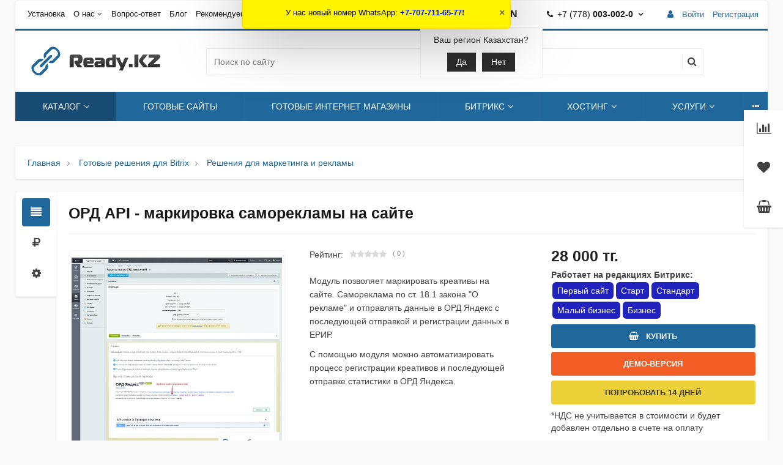

--- FILE ---
content_type: text/html; charset=UTF-8
request_url: https://ready.kz/catalog/ord-api-markirovka-kreativov.html
body_size: 46194
content:
<!--'start_frame_cache_region_controller'--><!--'end_frame_cache_region_controller'--><!DOCTYPE html>
<html itemscope itemtype="https://schema.org/WebPage" xml:lang="ru" lang="ru">
<head>
    <title>ОРД API - маркировка саморекламы на сайте - готовое решение для 1С-Битрикс</title>
       <meta name="viewport" content="width=device-width, initial-scale=1.0, maximum-scale=1.2">
    <meta http-equiv="Content-Type" content="text/html; charset=UTF-8" />
<meta name="description" content="ОРД API - маркировка саморекламы на сайте - эффективное решение для маркетинга и рекламы, которое поможет привлечь новых клиентов и увеличить продажи на вашем сайте 1С-Битрикс за 28 000 тенге." />
<link rel="canonical" href="https://ready.kz/catalog/ord-api-markirovka-kreativov.html" />
<script data-skip-moving="true">(function(w, d, n) {var cl = "bx-core";var ht = d.documentElement;var htc = ht ? ht.className : undefined;if (htc === undefined || htc.indexOf(cl) !== -1){return;}var ua = n.userAgent;if (/(iPad;)|(iPhone;)/i.test(ua)){cl += " bx-ios";}else if (/Windows/i.test(ua)){cl += ' bx-win';}else if (/Macintosh/i.test(ua)){cl += " bx-mac";}else if (/Linux/i.test(ua) && !/Android/i.test(ua)){cl += " bx-linux";}else if (/Android/i.test(ua)){cl += " bx-android";}cl += (/(ipad|iphone|android|mobile|touch)/i.test(ua) ? " bx-touch" : " bx-no-touch");cl += w.devicePixelRatio && w.devicePixelRatio >= 2? " bx-retina": " bx-no-retina";if (/AppleWebKit/.test(ua)){cl += " bx-chrome";}else if (/Opera/.test(ua)){cl += " bx-opera";}else if (/Firefox/.test(ua)){cl += " bx-firefox";}ht.className = htc ? htc + " " + cl : cl;})(window, document, navigator);</script>


<link href="/bitrix/css/main/bootstrap.css?1761112318141508" type="text/css"  rel="stylesheet" />
<link href="/bitrix/js/alexkova.market2/scrollbar/jquery.scrollbar.css?176111230623109" type="text/css"  rel="stylesheet" />
<link href="/bitrix/js/ui/design-tokens/dist/ui.design-tokens.css?176111230726358" type="text/css"  rel="stylesheet" />
<link href="/bitrix/js/ui/fonts/opensans/ui.font.opensans.css?17611123062555" type="text/css"  rel="stylesheet" />
<link href="/bitrix/js/main/popup/dist/main.popup.bundle.css?176111230929852" type="text/css"  rel="stylesheet" />
<link href="/bitrix/js/alexkova.bxready2/slick/slick.css?17611123061963" type="text/css"  rel="stylesheet" />
<link href="/bitrix/js/alexkova.bxready2/fancybox3/jquery.fancybox.min.css?176111230612795" type="text/css"  rel="stylesheet" />
<link href="/bitrix/js/alexkova.bxready2/countdown/countdown.css?17611123061512" type="text/css"  rel="stylesheet" />
<link href="/local/templates/market2_v1_readykz/components/bxready.market2/catalog/template1/style.css?17611122701966" type="text/css"  rel="stylesheet" />
<link href="/local/templates/market2_v1_readykz/components/bxready.market2/catalog/template1/bitrix/catalog.element/.default/style.css?176111227045147" type="text/css"  rel="stylesheet" />
<link href="/bitrix/tools/bxready2/collection/bxr_markers/circle.horizontal/include/style.css?17611123021284" type="text/css"  rel="stylesheet" />
<link href="/local/templates/market2_v1_readykz/components/bxready.market2/catalog.brandblock/element_detail/style.css?17611122703061" type="text/css"  rel="stylesheet" />
<link href="/local/templates/market2_v1_readykz/components/bitrix/iblock.vote/stars/style.css?1761112270807" type="text/css"  rel="stylesheet" />
<link href="/local/templates/market2_v1_readykz/components/bitrix/sale.gift.product/detail/style.css?176111227022019" type="text/css"  rel="stylesheet" />
<link href="/bitrix/components/alexkova.sets/cross.list/templates/bxready.market2/style.css?17611123023172" type="text/css"  rel="stylesheet" />
<link href="/local/templates/market2_v1_readykz/components/bxready.market2/catalog/template1/bitrix/sale.recommended.products/market_recommended/style.css?176111227030884" type="text/css"  rel="stylesheet" />
<link href="/local/templates/market2_v1_readykz/components/bitrix/catalog.bigdata.products/.default/style.css?176111227032712" type="text/css"  rel="stylesheet" />
<link href="/bitrix/tools/bxready2/collection/bxr_elements/ecommerce.m2.v1/include/style.css?176111230223611" type="text/css"  rel="stylesheet" />
<link href="/bitrix/components/bxready.market2/form.iblock.modify/templates/request_product/style.css?1761112302219" type="text/css"  rel="stylesheet" />
<link href="/bitrix/components/bxready.market2/iblock.element.add.form.modify/style.min.css?17611123024367" type="text/css"  rel="stylesheet" />
<link href="/bitrix/components/bxready.market2/iblock.element.add.form/style.min.css?17611123024367" type="text/css"  rel="stylesheet" />
<link href="/bitrix/components/bxready.market2/catalog.fast.view/templates/.default/style.css?1761112302657" type="text/css"  rel="stylesheet" />
<link href="/bitrix/tools/bxready2/collection/bxr_markers/ribbon.vertical/include/style.css?17611123021204" type="text/css"  rel="stylesheet" />
<link href="/bitrix/components/bxready.market2/catalog.product.subscribe/templates/.default/style.css?17611123022590" type="text/css"  rel="stylesheet" />
<link href="/local/templates/market2_v1_readykz/components/bitrix/system.auth.form/popup/header_style.css?1761112270639" type="text/css"  data-template-style="true"  rel="stylesheet" />
<link href="/local/templates/market2_v1_readykz/components/bitrix/system.auth.form/popup_auth/header_style.css?1761112270668" type="text/css"  data-template-style="true"  rel="stylesheet" />
<link href="/local/templates/market2_v1_readykz/components/bitrix/socserv.auth.form/.default/header_style.css?1761112270923" type="text/css"  data-template-style="true"  rel="stylesheet" />
<link href="/bitrix/components/bxready.market2/basket.small/templates/.default/header_style.css?176111230216463" type="text/css"  data-template-style="true"  rel="stylesheet" />
<link href="/bitrix/components/bxready.market2/one.click.order.basket/templates/.default/header_style.css?17611123026042" type="text/css"  data-template-style="true"  rel="stylesheet" />
<link href="/bitrix/components/bxready.market2/catalog.compare.list/templates/.default/header_style.css?1761112302635" type="text/css"  data-template-style="true"  rel="stylesheet" />
<link href="/bitrix/components/bxready.market2/form.iblock/templates/popup/header_style.css?1761112302225" type="text/css"  data-template-style="true"  rel="stylesheet" />
<link href="/bitrix/components/bxready.market2/form.iblock/templates/request_product/header_style.css?1761112302219" type="text/css"  data-template-style="true"  rel="stylesheet" />
<link href="/bitrix/components/bxready.market2/catalog.fast.view/templates/.default/header_style.css?1761112302657" type="text/css"  data-template-style="true"  rel="stylesheet" />
<link href="/bitrix/components/bxready.market2/catalog.fast.view/templates/element/header_style.css?176111230228515" type="text/css"  data-template-style="true"  rel="stylesheet" />
<link href="/bitrix/templates/.default/bxready2/bxready-add-style.css?1761112312969" type="text/css"  data-template-style="true"  rel="stylesheet" />
<link href="/local/templates/market2_v1_readykz/bxready2/css/bxready_detail.css?17611122702159" type="text/css"  data-template-style="true"  rel="stylesheet" />
<link href="/local/templates/market2_v1_readykz/css/font-awesome.css?176111227037447" type="text/css"  data-template-style="true"  rel="stylesheet" />
<link href="/local/templates/market2_v1_readykz/css/rpanel_style.css?17611122701324" type="text/css"  data-template-style="true"  rel="stylesheet" />
<link href="/bitrix/components/bxready2/abmanager/templates/full-responsive/style.css?1761112302266" type="text/css"  data-template-style="true"  rel="stylesheet" />
<link href="/bitrix/components/bxready.market2/menu/templates/bxr_mobile_v1/style.css?17611123028334" type="text/css"  data-template-style="true"  rel="stylesheet" />
<link href="/bitrix/templates/.default/components/intec.regionality/regions.select/template_my/style.css?17611123115219" type="text/css"  data-template-style="true"  rel="stylesheet" />
<link href="/bitrix/components/bxready.market2/search.title/templates/.default/style.css?17611123026352" type="text/css"  data-template-style="true"  rel="stylesheet" />
<link href="/bitrix/components/bxready.market2/menu/templates/top_panel/style.css?17611123021270" type="text/css"  data-template-style="true"  rel="stylesheet" />
<link href="/bitrix/components/bxready.market2/main.include/templates/include_phone/style.css?17611123024220" type="text/css"  data-template-style="true"  rel="stylesheet" />
<link href="/bitrix/components/bxready.market2/menu/templates/version_v1/style.css?17611123027035" type="text/css"  data-template-style="true"  rel="stylesheet" />
<link href="/bitrix/components/bxready.market2/menu.hover/templates/list/style.css?17611123022150" type="text/css"  data-template-style="true"  rel="stylesheet" />
<link href="/bitrix/components/bxready.market2/panel.top.fixed.ajax/templates/.default/style.css?1761112302228" type="text/css"  data-template-style="true"  rel="stylesheet" />
<link href="/local/templates/market2_v1_readykz/components/bitrix/breadcrumb/bxr_market2/style.css?1761112270353" type="text/css"  data-template-style="true"  rel="stylesheet" />
<link href="/bitrix/components/bxready.market2/menu/templates/footer_cols/style.css?1761112302129" type="text/css"  data-template-style="true"  rel="stylesheet" />
<link href="/bitrix/components/beono/flashmessage/templates/.default/style.css?17611123021036" type="text/css"  data-template-style="true"  rel="stylesheet" />
<link href="/bitrix/components/bxready.market2/buttonUp/templates/.default/style.css?1761112302545" type="text/css"  data-template-style="true"  rel="stylesheet" />
<link href="/bitrix/tools/concept.quiz/css/template_styles.css?176111230186440" type="text/css"  data-template-style="true"  rel="stylesheet" />
<link href="/local/templates/market2_v1_readykz/template_styles.css?176111227020940" type="text/css"  data-template-style="true"  rel="stylesheet" />
<link href="/local/templates/market2_v1_readykz/library/less/less.css?17611122708497" type="text/css"  data-template-style="true"  rel="stylesheet" />
<link href="/local/templates/market2_v1_readykz/css/bootstrap_expansion.css?17611122704522" type="text/css"  data-template-style="true"  rel="stylesheet" />
<link href="/local/templates/market2_v1_readykz/bxready2/area/top_panel/v1/style.css?17611122701811" type="text/css"  data-template-style="true"  rel="stylesheet" />
<link href="/local/templates/market2_v1_readykz/bxready2/area/top_panel/v1_line/style.css?1761112270285" type="text/css"  data-template-style="true"  rel="stylesheet" />
<link href="/local/templates/market2_v1_readykz/bxready2/area/header/v1/style.css?17611122705177" type="text/css"  data-template-style="true"  rel="stylesheet" />
<link href="/local/templates/market2_v1_readykz/bxready2/area/top_fixed_panel/v1/style.css?17611122701060" type="text/css"  data-template-style="true"  rel="stylesheet" />
<link href="/local/templates/market2_v1_readykz/components/bitrix/main.include/include_phone/style.css?17611122704220" type="text/css"  data-template-style="true"  rel="stylesheet" />
<link href="/local/templates/market2_v1_readykz/bxready2/area/footer/v2/style.css?17611122702998" type="text/css"  data-template-style="true"  rel="stylesheet" />
<link href="/local/templates/market2_v1_readykz/bxready2/area/footer/under_v1/style.css?17611122703519" type="text/css"  data-template-style="true"  rel="stylesheet" />
<link href="/bitrix/tools/concept.quiz/css/responsive.css?176111230213048" type="text/css"  data-template-style="true"  rel="stylesheet" />







<style>.grecaptcha-badge {display: none;}</style>
            
            <!-- Yandex.Metrika counter -->
            
            <!-- /Yandex.Metrika counter -->
                    
        
<meta property="og:image" content="/upload/iblock/545/odfwmv7z6tiqmy6rja8zml0iyzz8r7h2.png"/>
<meta property="og:image:width" content="608">
<meta property="og:image:height" content="600">

	<!-- dev2fun module opengraph -->
<meta property="og:title" content="ОРД API - маркировка саморекламы на сайте - готовое решение для 1С-Битрикс"/>
<meta property="og:description" content="ОРД API - маркировка саморекламы на сайте - эффективное решение для маркетинга и рекламы, которое поможет привлечь новых клиентов и увеличить продажи на вашем с..."/>
<meta property="og:url" content="https://ready.kz/catalog/ord-api-markirovka-kreativov.html"/>
<meta property="og:type" content="website"/>
<meta property="og:site_name" content="Ready.kz"/>
<meta property="og:image" content="https://ready.kz/upload/iblock/d24/vgnh5jxi1odghdf1yk3azi8cq80thakw.png"/>
<meta property="og:image:type" content="image/png"/>
<meta property="og:image:width" content="135"/>
<meta property="og:image:height" content="135"/>
<!-- /dev2fun module opengraph -->
    
     
	 




        
 


        
    <link rel="shortcut icon" href="/favicon.ico" type="image/x-icon">
<link rel="icon" href="/favicon.png" type="image/png">    
<link rel="apple-touch-icon" sizes="180x180" href="/apple-icon-180x180.png">

	



<link rel="manifest" href="/manifest.json">
<meta name="msapplication-TileColor" content="#ffffff">
<meta name="msapplication-TileImage" content="/ms-icon-144x144.png">
<meta name="theme-color" content="#ffffff">
<meta name="googlebot" content="notranslate">

<!-- Google Tag Manager -->
<script data-skip-moving='true'>(function(w,d,s,l,i){w[l]=w[l]||[];w[l].push({'gtm.start':
new Date().getTime(),event:'gtm.js'});var f=d.getElementsByTagName(s)[0],
j=d.createElement(s),dl=l!='dataLayer'?'&l='+l:'';j.async=true;j.src=
'https://www.googletagmanager.com/gtm.js?id='+i+dl;f.parentNode.insertBefore(j,f);
})(window,document,'script','dataLayer','GTM-NFSCPLV');</script>
<!-- End Google Tag Manager -->
<script data-skip-moving='true' data-skip-moving='true'  src="https://cdn.jsdelivr.net/npm/@fancyapps/ui@5.0/dist/fancybox/fancybox.umd.js"></script>
<link
  rel="stylesheet"
  href="https://cdn.jsdelivr.net/npm/@fancyapps/ui@5.0/dist/fancybox/fancybox.css"
/></head>
<body class=" bootstrap_expansion " ><!-- Google Tag Manager (noscript) -->
<noscript><iframe src="https://www.googletagmanager.com/ns.html?id=GTM-NFSCPLV"
height="0" width="0" style="display:none;visibility:hidden"></iframe></noscript>
<!-- End Google Tag Manager (noscript) -->

    <div id="panel"></div>
	            
    <div class="bxr-full-width">
        <div class="container bxr-bg-container xl">
            <div class="row"><div class="col-xs-12">
                
<!--'start_frame_cache_k7Xxik'-->
<div class="rk-fullwidth  hidden-sm hidden-xs prm_bxr_top">
	<div class="rk-fullwidth-canvas responsive">
		</div>
</div>
<!--'end_frame_cache_k7Xxik'-->            </div>
        </div></div>
    </div>

    <header class="bxr-full-width">
        <div class="hidden-md hidden-lg container bxr-bg-container xl">        
            <div class="row bxr-b20">
                <div class="col-xs-12">
                     <div>
        <nav data-hoverClass="bxr-color" class="bxr-mobile-push-menu-v2 ">
                    <div class=" bxr-mobile-push-menu-top pull-right">
                <ul class="bxr-mobile-push-menu-button">
                                                                        <li class="bxr-bg-hover-flat bxr-mobile-menu-button-user" data-target=''>
                                <a href="/personal/">
                                    <i class="fa fa-user fa-fw"></i>
                                </a>
                            </li>
                                            
                                            <li class="bxr-bg-hover-flat bxr-mobile-menu-button-contacts" data-target='contacts'><i class="fa fa-envelope fa-fw"></i></li>
                    
                                            <li class="bxr-bg-hover-flat bxr-mobile-menu-button-phone" data-target='phone'><i class="fa fa-phone fa-fw"></i></li>
                    
                                            <li class="bxr-bg-hover-flat bxr-mobile-menu-button-chart" data-target='chart'>
                                                            <a href="/catalog/compare.php">
                                    <i class="fa fa-bar-chart fa-fw"></i>
                                </a>
                                                    </li>
                    
                                            <li class="bxr-bg-hover-flat bxr-mobile-menu-button-heart" data-target='heart'>
                                                            <a href="/personal/favorites/">
                                    <i class="fa fa-heart-o fa-fw"></i>
                                </a>
                                                    </li>
                    
                                            <li class="bxr-bg-hover-flat bxr-mobile-menu-button-basket" data-target='basket'>
                                                            <a href="/personal/basket/">
                                    <i class="fa fa-shopping-basket fa-fw"></i>
                                </a>
                                                    </li>
                                    </ul>
            </div>
        
                    <div class=" bxr-mobile-push-menu-bottom">
                <ul class="bxr-mobile-push-menu-button">
                                            <li class="bxr-bg-hover-flat bxr-mobile-menu-button-menu" data-target='menu' data-show='N'><i class="fa fa-bars fa-fw"></i><span>Меню</span></li>
                    
                                            <li class="bxr-bg-hover-flat bxr-mobile-menu-button-search" data-target='search'><i class="fa fa-search fa-fw"></i>
                                                            <span>Поиск</span>
                                                    </li>
                                            
                    

                </ul>
            </div>

		<div class=" bxr-mobile-push-menu-bottom bxr-w100">
				<ul class="bxr-mobile-push-menu-button language-selector">
					<li class="bxr-bg-hover-flat" data-show='N'><i class="fa fa-globe fa-fw"></i>
						<span>
							<!--'start_frame_cache_955d9O'--><div id="i-0-intec-regionality-regions-select-template_my-b7WAH1g6DqWX" class="ns-intec-regionality c-regions-select c-regions-select-default">
    <div class="regions-select-region" data-role="select">
        				Казахстан            </div>
    <div class="regions-select-dialog" data-role="dialog">
        <div class="regions-select-dialog-overlay"></div>
        <div class="regions-select-dialog-window">
            <div class="regions-select-dialog-window-header">
                <div class="regions-select-dialog-window-title">
                    Выбрать регион                </div>
                <div class="regions-select-dialog-window-close" data-role="dialog.close">
                    Закрыть                </div>
            </div>
            <div class="regions-select-dialog-window-content">
                <div class="regions-select-dialog-search">
                    <div class="regions-select-dialog-search-title">
                        Поиск                    </div>
                    <input type="text" placeholder="Введите часть названия страны ..." class="regions-select-dialog-search-input" data-role="dialog.search" />
                </div>
                <div class="regions-select-dialog-regions">
                                                                    <div class="regions-select-dialog-region" data-id="3" data-role="dialog.region">
                            Россия                        </div>
                                                            </div>
            </div>
        </div>
    </div>
            <div class="regions-select-question" data-role="question" data-region="5">
            <div class="regions-select-question-text">
                Ваш регион Казахстан?            </div>
            <div class="regions-select-question-buttons">
                <button class="regions-select-question-button" data-role="question.yes">
                    Да                </button>
                <button class="regions-select-question-button" data-role="question.no">
                    Нет                </button>
            </div>
        </div>
        </div>
<!--'end_frame_cache_955d9O'-->						</span>
					</li>
					<li class="bxr-bg-hover-flat language-toggle" data-show='N'><i class="fa fa-language fa-fw"></i><span>Язык</span></li>
				</ul>
				<ul class="language-dropdown">
							<li data-translatorjs-lang="kk"><span >KZ</span></li>
							<li data-translatorjs-lang="ru"><span  class="translatorjs_lang_active">RU</span></li>
							<li data-translatorjs-lang="en"><span >EN</span></li>
				</ul>
				</div>
            </nav>
    <div class="clearfix"></div>
            <nav class="bxr-mobile-push-menu">
            <div class="bxr-mobile-push-menu-content">
                <div id="bxr-mobile-menu-body">
                        <ul id="bxr-multilevel-menu" data-child="0">
                            <li class="title bxr-color">
                                Меню                                <span class="menu-arrow-top bxr-border-color"></span>
                            </li>
                                
                                
                                    <li class="parent" data-parent="0" data-child="0">
                                        Каталог готовых сайтов <span class="direction fa fa-chevron-right"></span>
                                    </li>
                                    <li class="content-child" data-parent="0"  data-child="0"><ul>
                                        <li class="child bxr-color bxr-color-light-hover" data-parent="0">
                                                Назад <span class="direction fa fa-chevron-left"></span>
                                        </li>
                                        <li class="child-title">
                                            <a class="bxr-color-dark" href="/catalog/">Каталог готовых сайтов</a>
                                            <span class="menu-arrow-top bxr-border-color-dark"></span>
                                        </li>
                                                                                            
                                
                                
                                    <li class="parent" data-parent="1" data-child="1">
                                        Готовые сайты <span class="direction fa fa-chevron-right"></span>
                                    </li>
                                    <li class="content-child" data-parent="1"  data-child="1"><ul>
                                        <li class="child bxr-color bxr-color-light-hover" data-parent="1">
                                                Назад <span class="direction fa fa-chevron-left"></span>
                                        </li>
                                        <li class="child-title">
                                            <a class="bxr-color-dark" href="/catalog/gotovye-sayty-7/">Готовые сайты</a>
                                            <span class="menu-arrow-top bxr-border-color-dark"></span>
                                        </li>
                                                                                            
                                
                                
                                    <li class="parent" data-parent="2" data-child="2">
                                        Landing page <span class="direction fa fa-chevron-right"></span>
                                    </li>
                                    <li class="content-child" data-parent="2"  data-child="2"><ul>
                                        <li class="child bxr-color bxr-color-light-hover" data-parent="2">
                                                Назад <span class="direction fa fa-chevron-left"></span>
                                        </li>
                                        <li class="child-title">
                                            <a class="bxr-color-dark" href="/catalog/landing-page-80/">Landing page</a>
                                            <span class="menu-arrow-top bxr-border-color-dark"></span>
                                        </li>
                                                                                            
                                
                                                                    <li><a href="/catalog/restorannyy-biznes-66/" class="root-item">Ресторанный бизнес</a></li>
                                                                                            
                                
                                                                    <li><a href="/catalog/stroitelstvo-86/" class="root-item">Строительство</a></li>
                                                                                            
                                
                                                                    <li><a href="/catalog/avto-158/" class="root-item">Авто</a></li>
                                                                                            
                                
                                                                    <li><a href="/catalog/gosudarstvo-77/" class="root-item">Государство</a></li>
                                                                                            
                                
                                                                    <li><a href="/catalog/medicina-78/" class="root-item">Медицина</a></li>
                                                                                            
                                
                                                                    <li><a href="/catalog/obrazovanie-79/" class="root-item">Образование</a></li>
                                                                                            
                                
                                                                    <li><a href="/catalog/sport--turizm-87/" class="root-item">Спорт, туризм</a></li>
                                                                                            
                                
                                                                    <li><a href="/catalog/drugoe-73/" class="root-item">Другое</a></li>
                                                                                            
                                                                        </ul></li>                                
                                
                                    <li class="parent" data-parent="11" data-child="11">
                                        Информационный портал <span class="direction fa fa-chevron-right"></span>
                                    </li>
                                    <li class="content-child" data-parent="11"  data-child="11"><ul>
                                        <li class="child bxr-color bxr-color-light-hover" data-parent="11">
                                                Назад <span class="direction fa fa-chevron-left"></span>
                                        </li>
                                        <li class="child-title">
                                            <a class="bxr-color-dark" href="/catalog/informacionnyy-portal-102/">Информационный портал</a>
                                            <span class="menu-arrow-top bxr-border-color-dark"></span>
                                        </li>
                                                                                            
                                
                                                                    <li><a href="/catalog/gosudarstvo-103/" class="root-item">Государство</a></li>
                                                                                            
                                
                                                                    <li><a href="/catalog/medicina-104/" class="root-item">Медицина</a></li>
                                                                                            
                                
                                                                    <li><a href="/catalog/nedvijimost-105/" class="root-item">Недвижимость</a></li>
                                                                                            
                                
                                                                    <li><a href="/catalog/obrazovanie-106/" class="root-item">Образование</a></li>
                                                                                            
                                
                                                                    <li><a href="/catalog/sport--turizm-128/" class="root-item">Спорт, туризм</a></li>
                                                                                            
                                
                                                                    <li><a href="/catalog/tsj--jsk-127/" class="root-item">ТСЖ, ЖСК</a></li>
                                                                                            
                                
                                                                    <li><a href="/catalog/drugoe-129/" class="root-item">Другое</a></li>
                                                                                            
                                                                        </ul></li>                                
                                
                                    <li class="parent" data-parent="19" data-child="19">
                                        Каталог товаров, услуг <span class="direction fa fa-chevron-right"></span>
                                    </li>
                                    <li class="content-child" data-parent="19"  data-child="19"><ul>
                                        <li class="child bxr-color bxr-color-light-hover" data-parent="19">
                                                Назад <span class="direction fa fa-chevron-left"></span>
                                        </li>
                                        <li class="child-title">
                                            <a class="bxr-color-dark" href="/catalog/katalog-tovarov--uslug-81/">Каталог товаров, услуг</a>
                                            <span class="menu-arrow-top bxr-border-color-dark"></span>
                                        </li>
                                                                                            
                                
                                                                    <li><a href="/catalog/avto-160/" class="root-item">Авто</a></li>
                                                                                            
                                
                                                                    <li><a href="/catalog/krasota-162/" class="root-item">Красота</a></li>
                                                                                            
                                
                                                                    <li><a href="/catalog/odejda--obuv-i-aksessuary-164/" class="root-item">Одежда, обувь и аксессуары</a></li>
                                                                                            
                                
                                                                    <li><a href="/catalog/restorannyy-biznes-90/" class="root-item">Ресторанный бизнес</a></li>
                                                                                            
                                
                                                                    <li><a href="/catalog/stroitelstvo-91/" class="root-item">Строительство</a></li>
                                                                                            
                                
                                                                    <li><a href="/catalog/drugoe-92/" class="root-item">Другое</a></li>
                                                                                            
                                                                        </ul></li>                                
                                
                                    <li class="parent" data-parent="26" data-child="26">
                                        Корпоративный сайт <span class="direction fa fa-chevron-right"></span>
                                    </li>
                                    <li class="content-child" data-parent="26"  data-child="26"><ul>
                                        <li class="child bxr-color bxr-color-light-hover" data-parent="26">
                                                Назад <span class="direction fa fa-chevron-left"></span>
                                        </li>
                                        <li class="child-title">
                                            <a class="bxr-color-dark" href="/catalog/korporativnyy-sayt-82/">Корпоративный сайт</a>
                                            <span class="menu-arrow-top bxr-border-color-dark"></span>
                                        </li>
                                                                                            
                                
                                                                    <li><a href="/catalog/avto-166/" class="root-item">Авто</a></li>
                                                                                            
                                
                                                                    <li><a href="/catalog/buhgalterskie-i-yuridicheskie-uslugi-170/" class="root-item">Бухгалтерские и юридические услуги</a></li>
                                                                                            
                                
                                                                    <li><a href="/catalog/gosudarstvo-93/" class="root-item">Государство</a></li>
                                                                                            
                                
                                                                    <li><a href="/catalog/krasota-i-zdorove-168/" class="root-item">Красота и здоровье</a></li>
                                                                                            
                                
                                                                    <li><a href="/catalog/medicina-94/" class="root-item">Медицина</a></li>
                                                                                            
                                
                                                                    <li><a href="/catalog/nedvijimost-95/" class="root-item">Недвижимость</a></li>
                                                                                            
                                
                                                                    <li><a href="/catalog/obrazovanie-96/" class="root-item">Образование</a></li>
                                                                                            
                                
                                                                    <li><a href="/catalog/restorannyy-biznes-97/" class="root-item">Ресторанный бизнес</a></li>
                                                                                            
                                
                                                                    <li><a href="/catalog/sport--otdyh-i-turizm-100/" class="root-item">Спорт, отдых и туризм</a></li>
                                                                                            
                                
                                                                    <li><a href="/catalog/stroitelstvo-98/" class="root-item">Строительство</a></li>
                                                                                            
                                
                                                                    <li><a href="/catalog/tsj--jsk-99/" class="root-item">ТСЖ, ЖСК</a></li>
                                                                                            
                                
                                                                    <li><a href="/catalog/drugoe-101/" class="root-item">Другое</a></li>
                                                                                            
                                                                        </ul></li>                                
                                
                                    <li class="parent" data-parent="39" data-child="39">
                                        Персональный сайт <span class="direction fa fa-chevron-right"></span>
                                    </li>
                                    <li class="content-child" data-parent="39"  data-child="39"><ul>
                                        <li class="child bxr-color bxr-color-light-hover" data-parent="39">
                                                Назад <span class="direction fa fa-chevron-left"></span>
                                        </li>
                                        <li class="child-title">
                                            <a class="bxr-color-dark" href="/catalog/personalnyy-sayt-65/">Персональный сайт</a>
                                            <span class="menu-arrow-top bxr-border-color-dark"></span>
                                        </li>
                                                                                            
                                
                                                                    <li><a href="/catalog/gosudarstvo-131/" class="root-item">Государство</a></li>
                                                                                            
                                
                                                                    <li><a href="/catalog/krasota-i-zdorove-172/" class="root-item">Красота и здоровье</a></li>
                                                                                            
                                
                                                                    <li><a href="/catalog/medicina-132/" class="root-item">Медицина</a></li>
                                                                                            
                                
                                                                    <li><a href="/catalog/obrazovanie-134/" class="root-item">Образование</a></li>
                                                                                            
                                
                                                                    <li><a href="/catalog/sport--turizm-138/" class="root-item">Спорт, туризм</a></li>
                                                                                            
                                
                                                                    <li><a href="/catalog/stroitelstvo-136/" class="root-item">Строительство</a></li>
                                                                                            
                                
                                                                    <li><a href="/catalog/drugoe-139/" class="root-item">Другое</a></li>
                                                                                            
                                                                        </ul></li>                                
                                                                    <li><a href="/catalog/universalnye-147/" class="root-item">Универсальные</a></li>
                                                                                            
                                                                        </ul></li>                                
                                
                                    <li class="parent" data-parent="48" data-child="48">
                                        Готовые интернет-магазины <span class="direction fa fa-chevron-right"></span>
                                    </li>
                                    <li class="content-child" data-parent="48"  data-child="48"><ul>
                                        <li class="child bxr-color bxr-color-light-hover" data-parent="48">
                                                Назад <span class="direction fa fa-chevron-left"></span>
                                        </li>
                                        <li class="child-title">
                                            <a class="bxr-color-dark" href="/catalog/gotovye-internet-magaziny-14/">Готовые интернет-магазины</a>
                                            <span class="menu-arrow-top bxr-border-color-dark"></span>
                                        </li>
                                                                                            
                                
                                                                    <li><a href="/catalog/b2b-156/" class="root-item">B2B</a></li>
                                                                                            
                                
                                                                    <li><a href="/catalog/avto-28/" class="root-item">Авто</a></li>
                                                                                            
                                
                                                                    <li><a href="/catalog/bytovaya-tehnika--elektronika-i-oborudovanie-29/" class="root-item">Бытовая техника, электроника и оборудование</a></li>
                                                                                            
                                
                                                                    <li><a href="/catalog/detskie-tovary-30/" class="root-item">Детские товары</a></li>
                                                                                            
                                
                                                                    <li><a href="/catalog/krasota-i-zdorove-152/" class="root-item">Красота и здоровье</a></li>
                                                                                            
                                
                                                                    <li><a href="/catalog/mebel-142/" class="root-item">Мебель</a></li>
                                                                                            
                                
                                                                    <li><a href="/catalog/odejda--obuv--aksessuary-31/" class="root-item">Одежда, обувь, аксессуары</a></li>
                                                                                            
                                
                                                                    <li><a href="/catalog/podarki-i-suveniry-154/" class="root-item">Подарки и сувениры</a></li>
                                                                                            
                                
                                                                    <li><a href="/catalog/produkty-pitaniya-32/" class="root-item">Продукты питания</a></li>
                                                                                            
                                
                                                                    <li><a href="/catalog/sport--turizm--otdyh-75/" class="root-item">Спорт, туризм, отдых</a></li>
                                                                                            
                                
                                                                    <li><a href="/catalog/stroitelstvo-i-remont-33/" class="root-item">Строительство и ремонт</a></li>
                                                                                            
                                
                                                                    <li><a href="/catalog/tovary-dlya-jivotnyh-150/" class="root-item">Товары для животных</a></li>
                                                                                            
                                
                                                                    <li><a href="/catalog/ukrasheniya--aksessuary-62/" class="root-item">Украшения, аксессуары</a></li>
                                                                                            
                                
                                                                    <li><a href="/catalog/universalnye-145/" class="root-item">Универсальные</a></li>
                                                                                            
                                
                                                                    <li><a href="/catalog/drugoe-34/" class="root-item">Другое</a></li>
                                                                                            
                                                                        </ul></li>                                
                                
                                    <li class="parent" data-parent="64" data-child="64">
                                        Для интернет-магазина <span class="direction fa fa-chevron-right"></span>
                                    </li>
                                    <li class="content-child" data-parent="64"  data-child="64"><ul>
                                        <li class="child bxr-color bxr-color-light-hover" data-parent="64">
                                                Назад <span class="direction fa fa-chevron-left"></span>
                                        </li>
                                        <li class="child-title">
                                            <a class="bxr-color-dark" href="/catalog/dlya-internet-magazina-3/">Для интернет-магазина</a>
                                            <span class="menu-arrow-top bxr-border-color-dark"></span>
                                        </li>
                                                                                            
                                
                                                                    <li><a href="/catalog/integraciya-s-onlayn-kassami-149/" class="root-item">Интеграция с онлайн-кассами</a></li>
                                                                                            
                                
                                
                                    <li class="parent" data-parent="66" data-child="66">
                                        Каталог товаров <span class="direction fa fa-chevron-right"></span>
                                    </li>
                                    <li class="content-child" data-parent="66"  data-child="66"><ul>
                                        <li class="child bxr-color bxr-color-light-hover" data-parent="66">
                                                Назад <span class="direction fa fa-chevron-left"></span>
                                        </li>
                                        <li class="child-title">
                                            <a class="bxr-color-dark" href="/catalog/katalog-tovarov-107/">Каталог товаров</a>
                                            <span class="menu-arrow-top bxr-border-color-dark"></span>
                                        </li>
                                                                                            
                                
                                                                    <li><a href="/catalog/svoystva--filtr--poisk-108/" class="root-item">Свойства, фильтр, поиск</a></li>
                                                                                            
                                
                                                                    <li><a href="/catalog/tovar-dnya-109/" class="root-item">Товар дня</a></li>
                                                                                            
                                                                        </ul></li>                                
                                
                                    <li class="parent" data-parent="69" data-child="69">
                                        Корзина, покупка <span class="direction fa fa-chevron-right"></span>
                                    </li>
                                    <li class="content-child" data-parent="69"  data-child="69"><ul>
                                        <li class="child bxr-color bxr-color-light-hover" data-parent="69">
                                                Назад <span class="direction fa fa-chevron-left"></span>
                                        </li>
                                        <li class="child-title">
                                            <a class="bxr-color-dark" href="/catalog/korzina--pokupka-110/">Корзина, покупка</a>
                                            <span class="menu-arrow-top bxr-border-color-dark"></span>
                                        </li>
                                                                                            
                                
                                                                    <li><a href="/catalog/kupit-v-1-klik-38/" class="root-item">Купить в 1 клик</a></li>
                                                                                            
                                
                                                                    <li><a href="/catalog/platejnye-sistemy-35/" class="root-item">Платежные системы</a></li>
                                                                                            
                                
                                                                    <li><a href="/catalog/slujby-dostavki-36/" class="root-item">Службы доставки</a></li>
                                                                                            
                                                                        </ul></li>                                
                                                                    <li><a href="/catalog/kursy-valyut-174/" class="root-item">Курсы валют</a></li>
                                                                                            
                                
                                                                    <li><a href="/catalog/podarki--skidki-111/" class="root-item">Подарки, скидки</a></li>
                                                                                            
                                
                                                                    <li><a href="/catalog/rabota-s-zakazami-112/" class="root-item">Работа с заказами</a></li>
                                                                                            
                                
                                                                    <li><a href="/catalog/drugoe-43/" class="root-item">Другое</a></li>
                                                                                            
                                                                        </ul></li>                                
                                
                                    <li class="parent" data-parent="77" data-child="77">
                                        Инструменты <span class="direction fa fa-chevron-right"></span>
                                    </li>
                                    <li class="content-child" data-parent="77"  data-child="77"><ul>
                                        <li class="child bxr-color bxr-color-light-hover" data-parent="77">
                                                Назад <span class="direction fa fa-chevron-left"></span>
                                        </li>
                                        <li class="child-title">
                                            <a class="bxr-color-dark" href="/catalog/instrumenty-4/">Инструменты</a>
                                            <span class="menu-arrow-top bxr-border-color-dark"></span>
                                        </li>
                                                                                            
                                
                                
                                    <li class="parent" data-parent="78" data-child="78">
                                        Для разработчиков <span class="direction fa fa-chevron-right"></span>
                                    </li>
                                    <li class="content-child" data-parent="78"  data-child="78"><ul>
                                        <li class="child bxr-color bxr-color-light-hover" data-parent="78">
                                                Назад <span class="direction fa fa-chevron-left"></span>
                                        </li>
                                        <li class="child-title">
                                            <a class="bxr-color-dark" href="/catalog/dlya-razrabotchikov-2/">Для разработчиков</a>
                                            <span class="menu-arrow-top bxr-border-color-dark"></span>
                                        </li>
                                                                                            
                                
                                                                    <li><a href="/catalog/avtorizaciya--polzovateli-1/" class="root-item">Авторизация, пользователи</a></li>
                                                                                            
                                
                                                                    <li><a href="/catalog/bezopasnost-123/" class="root-item">Безопасность</a></li>
                                                                                            
                                
                                                                    <li><a href="/catalog/import-eksport-dannyh-54/" class="root-item">Импорт/экспорт данных</a></li>
                                                                                            
                                
                                                                    <li><a href="/catalog/otladka--podderjka-122/" class="root-item">Отладка, поддержка</a></li>
                                                                                            
                                
                                                                    <li><a href="/catalog/razrabotka-121/" class="root-item">Разработка</a></li>
                                                                                            
                                
                                                                    <li><a href="/catalog/ustanovka--nastroyka-sayta-120/" class="root-item">Установка, настройка сайта</a></li>
                                                                                            
                                
                                                                    <li><a href="/catalog/drugoe-124/" class="root-item">Другое</a></li>
                                                                                            
                                                                        </ul></li>                                
                                
                                    <li class="parent" data-parent="86" data-child="86">
                                        Контент-менеджеру <span class="direction fa fa-chevron-right"></span>
                                    </li>
                                    <li class="content-child" data-parent="86"  data-child="86"><ul>
                                        <li class="child bxr-color bxr-color-light-hover" data-parent="86">
                                                Назад <span class="direction fa fa-chevron-left"></span>
                                        </li>
                                        <li class="child-title">
                                            <a class="bxr-color-dark" href="/catalog/kontent-menedjeru-51/">Контент-менеджеру</a>
                                            <span class="menu-arrow-top bxr-border-color-dark"></span>
                                        </li>
                                                                                            
                                
                                                                    <li><a href="/catalog/igry-i-razvlecheniya-184/" class="root-item">Игры и развлечения</a></li>
                                                                                            
                                
                                                                    <li><a href="/catalog/karty-119/" class="root-item">Карты</a></li>
                                                                                            
                                
                                                                    <li><a href="/catalog/novosti-i-rss-56/" class="root-item">Новости и rss</a></li>
                                                                                            
                                
                                                                    <li><a href="/catalog/rabota-s-tekstami-118/" class="root-item">Работа с текстами</a></li>
                                                                                            
                                
                                                                    <li><a href="/catalog/rabota-s-foto-i-video-117/" class="root-item">Работа с фото и видео</a></li>
                                                                                            
                                
                                                                    <li><a href="/catalog/ukrasheniya-dlya-sayta-182/" class="root-item">Украшения для сайта</a></li>
                                                                                            
                                
                                                                    <li><a href="/catalog/formy-i-knopki-180/" class="root-item">Формы и кнопки</a></li>
                                                                                            
                                
                                                                    <li><a href="/catalog/drugoe-57/" class="root-item">Другое</a></li>
                                                                                            
                                                                        </ul></li></ul></li>                                
                                
                                    <li class="parent" data-parent="95" data-child="95">
                                        Маркетинг, реклама <span class="direction fa fa-chevron-right"></span>
                                    </li>
                                    <li class="content-child" data-parent="95"  data-child="95"><ul>
                                        <li class="child bxr-color bxr-color-light-hover" data-parent="95">
                                                Назад <span class="direction fa fa-chevron-left"></span>
                                        </li>
                                        <li class="child-title">
                                            <a class="bxr-color-dark" href="/catalog/marketing--reklama-89/">Маркетинг, реклама</a>
                                            <span class="menu-arrow-top bxr-border-color-dark"></span>
                                        </li>
                                                                                            
                                
                                                                    <li><a href="/catalog/seo-74/" class="root-item">SEO</a></li>
                                                                                            
                                
                                                                    <li><a href="/catalog/bannery-55/" class="root-item">Баннеры</a></li>
                                                                                            
                                
                                                                    <li><a href="/catalog/regionalnost-176/" class="root-item">Региональность</a></li>
                                                                                            
                                
                                                                    <li><a href="/catalog/statistika-sayta-46/" class="root-item">Статистика сайта</a></li>
                                                                                            
                                
                                                                    <li><a href="/catalog/drugoe-116/" class="root-item">Другое</a></li>
                                                                                            
                                                                        </ul></li>                                
                                
                                    <li class="parent" data-parent="101" data-child="101">
                                        Решения для Битрикс24 <span class="direction fa fa-chevron-right"></span>
                                    </li>
                                    <li class="content-child" data-parent="101"  data-child="101"><ul>
                                        <li class="child bxr-color bxr-color-light-hover" data-parent="101">
                                                Назад <span class="direction fa fa-chevron-left"></span>
                                        </li>
                                        <li class="child-title">
                                            <a class="bxr-color-dark" href="/catalog/resheniya-dlya-bitriks24-88/">Решения для Битрикс24</a>
                                            <span class="menu-arrow-top bxr-border-color-dark"></span>
                                        </li>
                                                                                            
                                
                                                                    <li><a href="/catalog/crm-26/" class="root-item">CRM</a></li>
                                                                                            
                                
                                                                    <li><a href="/catalog/biznes-processy-58/" class="root-item">Бизнес-процессы</a></li>
                                                                                            
                                
                                                                    <li><a href="/catalog/dokumenty-24/" class="root-item">Документы</a></li>
                                                                                            
                                
                                                                    <li><a href="/catalog/zadachi-63/" class="root-item">Задачи</a></li>
                                                                                            
                                
                                                                    <li><a href="/catalog/import-eksport-59/" class="root-item">Импорт/экспорт</a></li>
                                                                                            
                                
                                                                    <li><a href="/catalog/instrumenty-188/" class="root-item">Инструменты</a></li>
                                                                                            
                                
                                                                    <li><a href="/catalog/sotrudniki-27/" class="root-item">Сотрудники</a></li>
                                                                                            
                                
                                                                    <li><a href="/catalog/telefoniya-186/" class="root-item">Телефония</a></li>
                                                                                            
                                
                                                                    <li><a href="/catalog/chat-boty-143/" class="root-item">Чат-боты</a></li>
                                                                                            
                                
                                                                    <li><a href="/catalog/drugoe-60/" class="root-item">Другое</a></li>
                                                                                            
                                                                        </ul></li>                                
                                
                                    <li class="parent" data-parent="112" data-child="112">
                                        Интеграция <span class="direction fa fa-chevron-right"></span>
                                    </li>
                                    <li class="content-child" data-parent="112"  data-child="112"><ul>
                                        <li class="child bxr-color bxr-color-light-hover" data-parent="112">
                                                Назад <span class="direction fa fa-chevron-left"></span>
                                        </li>
                                        <li class="child-title">
                                            <a class="bxr-color-dark" href="/catalog/integraciya-44/">Интеграция</a>
                                            <span class="menu-arrow-top bxr-border-color-dark"></span>
                                        </li>
                                                                                            
                                
                                                                    <li><a href="/catalog/1s-i-drugie-erp-61/" class="root-item">1С и другие ERP</a></li>
                                                                                            
                                
                                                                    <li><a href="/catalog/ip-telefoniya-47/" class="root-item">IP-телефония</a></li>
                                                                                            
                                
                                                                    <li><a href="/catalog/sms-shlyuzy-48/" class="root-item">SMS-шлюзы</a></li>
                                                                                            
                                
                                                                    <li><a href="/catalog/pochtovye-servisy-178/" class="root-item">Почтовые сервисы</a></li>
                                                                                            
                                
                                                                    <li><a href="/catalog/socialnye-seti-9/" class="root-item">Социальные сети</a></li>
                                                                                            
                                
                                                                    <li><a href="/catalog/torgovye-ploschadki-141/" class="root-item">Торговые площадки</a></li>
                                                                                            
                                
                                                                    <li><a href="/catalog/drugoe-50/" class="root-item">Другое</a></li>
                                                                                            
                                                                        </ul></li>                                
                                
                                    <li class="parent" data-parent="120" data-child="120">
                                        Поддержка клиентов <span class="direction fa fa-chevron-right"></span>
                                    </li>
                                    <li class="content-child" data-parent="120"  data-child="120"><ul>
                                        <li class="child bxr-color bxr-color-light-hover" data-parent="120">
                                                Назад <span class="direction fa fa-chevron-left"></span>
                                        </li>
                                        <li class="child-title">
                                            <a class="bxr-color-dark" href="/catalog/podderjka-klientov-113/">Поддержка клиентов</a>
                                            <span class="menu-arrow-top bxr-border-color-dark"></span>
                                        </li>
                                                                                            
                                
                                                                    <li><a href="/catalog/zakaz-zvonka-114/" class="root-item">Заказ звонка</a></li>
                                                                                            
                                
                                                                    <li><a href="/catalog/obratnaya-svyaz-125/" class="root-item">Обратная связь</a></li>
                                                                                            
                                
                                                                    <li><a href="/catalog/onlayn-konsultanty-45/" class="root-item">Онлайн-консультанты</a></li>
                                                                                            
                                
                                                                    <li><a href="/catalog/otzyvy--kommentarii-6/" class="root-item">Отзывы, комментарии</a></li>
                                                                                            
                                
                                                                    <li><a href="/catalog/podpiski-i-rassylki-42/" class="root-item">Подписки и рассылки</a></li>
                                                                                            
                                
                                                                    <li><a href="/catalog/drugoe-115/" class="root-item">Другое</a></li>
                                                                                            
                                                                        </ul></li>                                
                                                                    <li><a href="/catalog/mobilnye-prilojeniya-22/" class="root-item">Мобильные приложения</a></li>
                                                                                            
                                                                        </ul></li>                                
                                
                                    <li class="parent" data-parent="128" data-child="128">
                                        Лицензии Битрикс <span class="direction fa fa-chevron-right"></span>
                                    </li>
                                    <li class="content-child" data-parent="128"  data-child="128"><ul>
                                        <li class="child bxr-color bxr-color-light-hover" data-parent="128">
                                                Назад <span class="direction fa fa-chevron-left"></span>
                                        </li>
                                        <li class="child-title">
                                            <a class="bxr-color-dark" href="/1s-bitrix/">Лицензии Битрикс</a>
                                            <span class="menu-arrow-top bxr-border-color-dark"></span>
                                        </li>
                                                                                            
                                
                                
                                    <li class="parent" data-parent="129" data-child="129">
                                        Битрикс24 <span class="direction fa fa-chevron-right"></span>
                                    </li>
                                    <li class="content-child" data-parent="129"  data-child="129"><ul>
                                        <li class="child bxr-color bxr-color-light-hover" data-parent="129">
                                                Назад <span class="direction fa fa-chevron-left"></span>
                                        </li>
                                        <li class="child-title">
                                            <a class="bxr-color-dark" href="/1s-bitrix/bitrix24/">Битрикс24</a>
                                            <span class="menu-arrow-top bxr-border-color-dark"></span>
                                        </li>
                                                                                            
                                
                                
                                    <li class="parent" data-parent="130" data-child="130">
                                        Коробочные версии 1С-Битрикс24 <span class="direction fa fa-chevron-right"></span>
                                    </li>
                                    <li class="content-child" data-parent="130"  data-child="130"><ul>
                                        <li class="child bxr-color bxr-color-light-hover" data-parent="130">
                                                Назад <span class="direction fa fa-chevron-left"></span>
                                        </li>
                                        <li class="child-title">
                                            <a class="bxr-color-dark" href="/1s-bitrix/korobochnye-versii-1s-bitriks24/">Коробочные версии 1С-Битрикс24</a>
                                            <span class="menu-arrow-top bxr-border-color-dark"></span>
                                        </li>
                                                                                            
                                
                                                                    <li><a href="/1s-bitrix/bazovye-litsenzii-bitrix24/" class="root-item">Базовые лицензии</a></li>
                                                                                            
                                
                                                                    <li><a href="/1s-bitrix/lgotnye-prodleniya-1s-bitrix24/" class="root-item">Льготные продления</a></li>
                                                                                            
                                
                                                                    <li><a href="/1s-bitrix/standartnye-prodleniya-1s-bitrix24/" class="root-item">Стандартные продления</a></li>
                                                                                            
                                
                                                                    <li><a href="/1s-bitrix/perekhody-bitrix24/" class="root-item">Переходы</a></li>
                                                                                            
                                                                        </ul></li>                                
                                                                    <li><a href="/1s-bitrix/oblachnyy-servis-bitriks24/" class="root-item">Облачный сервис Битрикс24</a></li>
                                                                                            
                                
                                                                    <li><a href="/1s-bitrix/hrm/" class="root-item">HRM</a></li>
                                                                                            
                                                                        </ul></li>                                
                                
                                    <li class="parent" data-parent="137" data-child="137">
                                        1С-Битрикс: Управление сайтом <span class="direction fa fa-chevron-right"></span>
                                    </li>
                                    <li class="content-child" data-parent="137"  data-child="137"><ul>
                                        <li class="child bxr-color bxr-color-light-hover" data-parent="137">
                                                Назад <span class="direction fa fa-chevron-left"></span>
                                        </li>
                                        <li class="child-title">
                                            <a class="bxr-color-dark" href="/1s-bitrix/1s-bitriks-upravlenie-saytom/">1С-Битрикс: Управление сайтом</a>
                                            <span class="menu-arrow-top bxr-border-color-dark"></span>
                                        </li>
                                                                                            
                                
                                                                    <li><a href="/1s-bitrix/bazovye-litsenzii/" class="root-item">Базовые лицензии</a></li>
                                                                                            
                                
                                                                    <li><a href="/1s-bitrix/prodleniya/" class="root-item">Продления</a></li>
                                                                                            
                                
                                                                    <li><a href="/1s-bitrix/perekhody/" class="root-item">Переходы</a></li>
                                                                                            
                                
                                                                    <li><a href="/1s-bitrix/perekhody-na-internet-magazin-crm/" class="root-item">Переходы на «Интернет-Магазин + CRM»</a></li>
                                                                                            
                                                                        </ul></li></ul></li>                                
                                
                                    <li class="parent" data-parent="142" data-child="142">
                                        Услуги <span class="direction fa fa-chevron-right"></span>
                                    </li>
                                    <li class="content-child" data-parent="142"  data-child="142"><ul>
                                        <li class="child bxr-color bxr-color-light-hover" data-parent="142">
                                                Назад <span class="direction fa fa-chevron-left"></span>
                                        </li>
                                        <li class="child-title">
                                            <a class="bxr-color-dark" href="/service/">Услуги</a>
                                            <span class="menu-arrow-top bxr-border-color-dark"></span>
                                        </li>
                                                                                            
                                
                                                                    <li><a href="/lp/site/" class="root-item">Разработка сайтов</a></li>
                                                                                            
                                
                                                                    <li><a href="/service/bundles/site.html" class="root-item">Настройка сайта под ключ</a></li>
                                                                                            
                                
                                                                    <li><a href="/lp/shop/" class="root-item">Разработка интернет магазинов</a></li>
                                                                                            
                                
                                                                    <li><a href="/service/bundles/shop.html" class="root-item">Настройка интернет-магазина под ключ</a></li>
                                                                                            
                                
                                                                    <li><a href="/service/support/" class="root-item">Сопровождение сайтов</a></li>
                                                                                            
                                
                                                                    <li><a href="/lp/wazzup/" class="root-item">Подключение Wazzup</a></li>
                                                                                            
                                
                                                                    <li><a href="https://bx24.kz/bitrix24/?utm_source=rd_top_menu&utm_medium=link" class="root-item">Внедрение Битрикс24</a></li>
                                                                                            
                                                                        </ul></li>                                
                                
                                    <li class="parent" data-parent="150" data-child="150">
                                        Хостинг <span class="direction fa fa-chevron-right"></span>
                                    </li>
                                    <li class="content-child" data-parent="150"  data-child="150"><ul>
                                        <li class="child bxr-color bxr-color-light-hover" data-parent="150">
                                                Назад <span class="direction fa fa-chevron-left"></span>
                                        </li>
                                        <li class="child-title">
                                            <a class="bxr-color-dark" href="/hosting/">Хостинг</a>
                                            <span class="menu-arrow-top bxr-border-color-dark"></span>
                                        </li>
                                                                                            
                                
                                                                    <li><a href="/hosting/shared/" class="root-item">Виртуальный хостинг</a></li>
                                                                                            
                                
                                                                    <li><a href="/hosting/bitrix/" class="root-item">Специальный хостинг для Bitrix</a></li>
                                                                                            
                                                                        </ul></li>                                
                                
                                    <li class="parent" data-parent="153" data-child="153">
                                        О нас <span class="direction fa fa-chevron-right"></span>
                                    </li>
                                    <li class="content-child" data-parent="153"  data-child="153"><ul>
                                        <li class="child bxr-color bxr-color-light-hover" data-parent="153">
                                                Назад <span class="direction fa fa-chevron-left"></span>
                                        </li>
                                        <li class="child-title">
                                            <a class="bxr-color-dark" href="/about/">О нас</a>
                                            <span class="menu-arrow-top bxr-border-color-dark"></span>
                                        </li>
                                                                                            
                                
                                                                    <li><a href="/news/" class="root-item">Статьи</a></li>
                                                                                            
                                
                                                                    <li><a href="/actions/" class="root-item">Акции</a></li>
                                                                                            
                                
                                
                                    <li class="parent" data-parent="156" data-child="156">
                                        Услуги <span class="direction fa fa-chevron-right"></span>
                                    </li>
                                    <li class="content-child" data-parent="156"  data-child="156"><ul>
                                        <li class="child bxr-color bxr-color-light-hover" data-parent="156">
                                                Назад <span class="direction fa fa-chevron-left"></span>
                                        </li>
                                        <li class="child-title">
                                            <a class="bxr-color-dark" href="/service/">Услуги</a>
                                            <span class="menu-arrow-top bxr-border-color-dark"></span>
                                        </li>
                                                                                            
                                
                                                                    <li><a href="/lp/site/" class="root-item">Разработка сайтов</a></li>
                                                                                            
                                
                                                                    <li><a href="/service/bundles/site.html" class="root-item">Настройка сайта под ключ</a></li>
                                                                                            
                                
                                                                    <li><a href="/lp/shop/" class="root-item">Разработка интернет магазинов</a></li>
                                                                                            
                                
                                                                    <li><a href="/service/bundles/shop.html" class="root-item">Настройка интернет-магазина под ключ</a></li>
                                                                                            
                                
                                                                    <li><a href="/service/support/" class="root-item">Сопровождение сайтов</a></li>
                                                                                            
                                
                                                                    <li><a href="/lp/wazzup/" class="root-item">Подключение Wazzup</a></li>
                                                                                            
                                
                                                                    <li><a href="https://bx24.kz/bitrix24/?utm_source=rd_top_menu&utm_medium=link" class="root-item">Внедрение Битрикс24</a></li>
                                                                                            
                                                                        </ul></li>                                
                                                                    <li><a href="/brands/" class="root-item">Разработчики</a></li>
                                                                                            
                                
                                                                    <li><a href="/about/licenses/" class="root-item">Лицензии и сертификаты</a></li>
                                                                                            
                                
                                                                    <li><a href="/about/contacts/" class="root-item">Контакты</a></li>
                                                                                            
                                
                                                                    <li><a href="/about/vacancies/" class="root-item">Вакансии</a></li>
                                                                                            
                                                                        </ul></li>                                
                                                                    <li><a href="/news/" class="root-item">Блог</a></li>
                                                                                            
                                                    </ul>
                </div>
            </div>
        </nav>
        <div class="clearfix"></div>
                <div class="hidden-md hidden-lg">        
            <div class="col-xs-12">
                                        <div id="bxr-mobile-search" class="bxr-mobile-slide row">
                            <div class="col-xs-12 bxr-p20">
                                
<div id="title-search-mobile" class="bx-searchtitle">
	<form action="/catalog/">
		<div class="bx-input-group">
            <input id="title-search-input-mobile" type="text" name="q" value="" autocomplete="off" class="bx-form-control" placeholder="Поиск по сайту"/>
			<span class="bxr-input-group-btn">
				<button class="btn bxr-btn-default fa fa-search" type="submit" aria-label="Поиск" name="s"></button>
			</span>
		</div>
	</form>
</div>
                            </div>
                        </div>
                                                    <div id="bxr-mobile-phone" class="bxr-mobile-slide row">
                        <div class="col-xs-12 bxr-p20">
                            <div class="bxr-mobile-contact-form bxr-b20">
    <table class="bxr-w100">
        <tbody>
            <tr>
                <td>
                    <b>Телефон</b>
                </td>
                <td class="text-right">
                  +7-778-003-002-0
                </td>
            </tr>
            <tr>
                <td>
                    
                </td>
                <td class="text-right">
                  +7-777-211-65-77
                </td>
            </tr>
         
        </tbody>
    </table>
</div>


                        </div>
                    </div>
                                                    <div id="bxr-mobile-contacts" class="bxr-mobile-slide row">
                        <div class="col-xs-12 bxr-p20">
                            <div class="bxr-mobile-contact-form bxr-b20">
    <table class="bxr-w100">
        <tbody>
        <tr>
            <td>
                <b>Адрес</b>
            </td>
            <td class="text-right">
                <a href="/about/contacts/"> г. Астана, Сарыарка 3/1 - 402</a>
            </td>
        </tr>
        
        </tbody>
        </table>
</div>
                        </div>
                    </div>
                                                    <div id="bxr-mobile-auth-data" class="bxr-mobile-slide row">
                        <div class="col-xs-12 bxr-p20">
                            <div class="bxr-profile">
                                <a href="/personal/">
                                    <i class="fa fa-user"></i> Личный кабинет                                </a>
                                <a href="/?logout=yes">
                                    <i class="fa fa-sign-out"></i> Выход                                </a>
                            </div>
                        </div>
                    </div>
                                            </div>
        </div>
        <div class="clearfix"></div>
    
</div>                </div>
            </div>
        </div>
        <div class="container bxr-bg-container xl">        
            <div class="row bxr-b20">
                <div class="col-xs-12">
                    <div class="bxr-header-panel bxr-header-panel-v1 ">
    <div class="bxr-top-panel-header-container">
        <div class="bxr-border-color">
    <div class="bxr-upper-part bxr-cloud-all bxr-cloud-all-br3-not bxr-cloud-all-br4-not">
    <div class="row">
        <div class="col-xs-5">
                    <ul class="bxr-topline-menu">
                                            <li class="">
                        <a href="/about/delivery/" class=" bxr-font-color-hover bxr-font-color">Установка</a>
                    </li>
		                                
                                    <li class="bxr-children ">
                    <a href="/about/" class=" bxr-font-color-hover bxr-font-color-light">О нас</a>
                <ul>                
                                
                                                        <li class="">
                        <a href="/news/" class=" bxr-font-color-hover bxr-font-color">Новости</a>
                    </li>
		                                
                                                        <li class="">
                        <a href="/actions/" class=" bxr-font-color-hover bxr-font-color">Акции</a>
                    </li>
		                                
                                                        <li class="">
                        <a href="/service/" class=" bxr-font-color-hover bxr-font-color">Услуги</a>
                    </li>
		                                
                                                        <li class="">
                        <a href="/brands/" class=" bxr-font-color-hover bxr-font-color">Разработчики</a>
                    </li>
		                                
                                                        <li class="">
                        <a href="/about/licenses/" class=" bxr-font-color-hover bxr-font-color">Лицензии и сертификаты</a>
                    </li>
		                                
                                                        <li class="">
                        <a href="/about/contacts/" class=" bxr-font-color-hover bxr-font-color">Контакты</a>
                    </li>
		                                
                                                        <li class="">
                        <a href="/about/vacancies/" class=" bxr-font-color-hover bxr-font-color">Вакансии</a>
                    </li>
		                                
                                                        <li class="">
                        <a href="/about/requisites/" class=" bxr-font-color-hover bxr-font-color">Реквизиты</a>
                    </li>
		                                
                    </ul></li>                                    <li class="">
                        <a href="/faq/" class=" bxr-font-color-hover bxr-font-color">Вопрос-ответ</a>
                    </li>
		                                
                                                        <li class="">
                        <a href="/news/" class=" bxr-font-color-hover bxr-font-color">Блог</a>
                    </li>
		                                
                                                        <li class="">
                        <a href="/recomended/" class=" bxr-font-color-hover bxr-font-color">Рекомендуем</a>
                    </li>
		                                
                                                        <li class="">
                        <a href="/actions/" class=" bxr-font-color-hover bxr-font-color">Акции</a>
                    </li>
		                                
                                        
                            
                    
    </ul>
    <div class="clearfix"></div>
        </div>
        <div class="col-xs-7 text-right">
			<div id="top-panel-language"><i class="fa fa-globe fa-fw"></i>
<!--'start_frame_cache_yzFAw0'--><div id="i-1-intec-regionality-regions-select-template_my-WaisE9PMVF0N" class="ns-intec-regionality c-regions-select c-regions-select-default">
    <div class="regions-select-region" data-role="select">
        				Казахстан            </div>
    <div class="regions-select-dialog" data-role="dialog">
        <div class="regions-select-dialog-overlay"></div>
        <div class="regions-select-dialog-window">
            <div class="regions-select-dialog-window-header">
                <div class="regions-select-dialog-window-title">
                    Выбрать регион                </div>
                <div class="regions-select-dialog-window-close" data-role="dialog.close">
                    Закрыть                </div>
            </div>
            <div class="regions-select-dialog-window-content">
                <div class="regions-select-dialog-search">
                    <div class="regions-select-dialog-search-title">
                        Поиск                    </div>
                    <input type="text" placeholder="Введите часть названия страны ..." class="regions-select-dialog-search-input" data-role="dialog.search" />
                </div>
                <div class="regions-select-dialog-regions">
                                                                    <div class="regions-select-dialog-region" data-id="3" data-role="dialog.region">
                            Россия                        </div>
                                                            </div>
            </div>
        </div>
    </div>
            <div class="regions-select-question" data-role="question" data-region="5">
            <div class="regions-select-question-text">
                Ваш регион Казахстан?            </div>
            <div class="regions-select-question-buttons">
                <button class="regions-select-question-button" data-role="question.yes">
                    Да                </button>
                <button class="regions-select-question-button" data-role="question.no">
                    Нет                </button>
            </div>
        </div>
        </div>
<!--'end_frame_cache_yzFAw0'-->			</div>
			<div id="top-panel-language" >
				<div class="language-container">
					<span data-translatorjs-lang="kk">KZ</span><span data-translatorjs-lang="ru">RU</span><span data-translatorjs-lang="en">EN</span>
			</div>
			</div>
            <div id="top-panel-region-link" >
                            </div>
            <div id="top-panel-phone-link" >
                <ul class="bxr-phone-block phone-small">
<li>
        <div>
<a class="click_phone" href="tel:+77780030020">
<i class="fa fa-phone bxr-bg-hover-light-flat"></i>+7 (778) <b>003-002-0</b><i class="fa fa-angle-down"></i>
</a>
</div>
<ul>

    <li><div><i class="fa fa-clock-o"></i>9:00-18:00<br><small class="text-muted">Сб-Вс выходной</small></div></li>

<li>
<a class="click_phone" href="https://api.whatsapp.com/send/?phone=77077116577">
<i class="fa fa-whatsapp" style="color: #00af17; font-size: 19px; !important"></i>+7 (707) <b>711-65-77</b><br>
<small class="text-muted">WhatsApp</small>
</a>
</li>

    <li>
<a class="click_phone" href="tel:+77772116577">
<i class="fa fa-phone" ></i>+7 (777) <b>211-65-77</b><br>
<small class="text-muted">резервный</small>
</a>
</li>
   
    <li class="bxr-children-color"><script data-b24-form="click/7/wu9v7v" data-skip-moving="true">(function(w,d,u){var s=d.createElement('script');s.async=true;s.src=u+'?'+(Date.now()/180000|0);var h=d.getElementsByTagName('script')[0];h.parentNode.insertBefore(s,h);})(window,document,'https://156023.selcdn.ru/upolad-portal-style-kz/crm/form/loader_7_wu9v7v.js');</script><a class="click_zakaz_call" ><b>Заказать звонок</b></a></li>
</ul>	</li>
</ul>
            </div>
            <div class="inline-block bxr-login-container">
                <!--'start_frame_cache_bxr_login_frame'-->                <div class="bx_login_block bxr-font-color">
    <span id="login-line" class="fa fa-user"></span>
				<a class="bx_login_top_inline_link" href="javascript:void(0)" onclick="openAuthorizePopup()">Войти</a>
						<a class="bx_login_top_inline_link" href="/auth/?register=yes&amp;backurl=%2Fcatalog%2Ford-api-markirovka-kreativov.html" >Регистрация</a>
			</div>
	<div id="bx_auth_popup_form" style="display:none;" class="bx_login_popup_form">
	<div class="login_page action-form-t bxr-form-body-container">
	
	<form name="system_auth_formPqgS8z" method="post" target="_top" action="/auth/" class="bx_auth_form">
		<input type="hidden" name="AUTH_FORM" value="Y" />
		<input type="hidden" name="TYPE" value="AUTH" />
				<input type="hidden" name="backurl" value="/catalog/ord-api-markirovka-kreativov.html" />
				
		<input placeholder="Логин" class="input_text_style form-control" type="text" name="USER_LOGIN" maxlength="255" value="" />
		<input placeholder="Пароль" class="input_text_style form-control" type="password" name="USER_PASSWORD" maxlength="255" />

				<div class="clear"></div>
		<div class="containter">
			<div class="bxr-checkbox">
				   
                                    <input type="checkbox" name="USER_REMEMBER" value="Y" id="USER_REMEMBER" checked>
                                    <label class="bxr-label" for="USER_REMEMBER">Запомнить меня</label>  
							</div>
                        <div class="bxr-m20">
                            <input type="submit" name="Login" class="bxr-color-button  bxr-corns" value="Войти" />
                                                        <!--noindex--><span class="login-link">
                                    <a href="/auth/?register=yes&amp;amp;backurl=%2Fcatalog%2Ford-api-markirovka-kreativov.html" rel="nofollow">Регистрация</a> /
                                    <a href="/auth?forgot_password=yes" rel="nofollow">Забыли пароль?</a>
                                </span><!--/noindex-->
                               
			</div>
			<div class="clear"></div>
		</div>
	</form>
		</div>


	</div>


	                <!--'end_frame_cache_bxr_login_frame'-->            </div>
        </div>
    </div>
</div>
</div>
    </div>
    <div class="bxr-lower-part container-fluid bxr-cloud-all bxr-cloud-all-br1-not bxr-cloud-all-br2-not bxr-cloud-all-br4-not bxr-cloud-all-br3-not">
        <div class="row">
            <div class="col-xl-2 bxr-show-left-menu-conteiner col-md-3 col-sm-4 col-xs-12 bxr-element-row-middle">
                <div class="bxr-logo-top-panel bxr-element-col-middle">
                    <a title="Купить готовые сайты и интернет магазины" href="/" class="bxr-logo"> <img alt="Готовые сайты и интернет-магазины" src="/upload/bkvsoft.webp/0d13dd7fab90ecf944d0671343cd9c5a/images/readykz-logo-2018-225.webp" class="bxr-color"  loading="lazy" /> </a>


                                    </div>
                            </div>
            <div class="col-xl-6 col-lg-8 col-xs-8 bxr-element-row-middle hidden-sm hidden-xs">
                <div id="search_title_container" class="bxr-element-col-middle"><div>
                    
<div id="title-search-in-top" class="bx-searchtitle">
	<form action="/catalog/">
		<div class="bx-input-group">
            <input id="title-search-input-in-top" type="text" name="q" value="" autocomplete="off" class="bx-form-control" placeholder="Поиск по сайту"/>
			<span class="bxr-input-group-btn">
				<button class="btn bxr-btn-default fa fa-search" type="submit" aria-label="Поиск" name="s"></button>
			</span>
		</div>
	</form>
</div>
                </div></div>
            </div>
            <div class="col-xl-4 visible-xl-table hidden-lg hidden-md col-xs-8 hidden-xs bxr-element-row-middle">
                <div class="bxr-element-col-middle bxr-el-slogan text-right ">
                    Лучший сервис по созданию сайтов и интернет-магазинов на основе готовых решений Битрикс                </div>
            </div>
            <div class="col-xl-0 col-sm-1 bxr-rpbtn-margin-min col-xs-1 bxr-rpbtn-margin-min bxr-element-row-middle hidden-sm hidden-xs">
                <div id="basket_container" class="bxr-element-col-middle bxr-basket-container"><div> 
                    <div class="bxr-rpbtn-container">
                        <a href="#" class="login-line bxr-frame-btn">
                            <i class="fa fa-user-o"></i>
                        </a>
                    </div>
                        
                    <!--noindex-->                    
                                        <!--/noindex-->
                    
                    <!--'start_frame_cache_bxr_small_basket'-->                    
<div class="bxr-basket-fixed bxr-basket-dinamic">
            <div id="bxr-basket-row" class="basket-body-table-row bxr-basket-row-top">
                            <div  class='bxr-bg-hover-flat'  >
                    		<a href="javascript:void(0)" class="bxr-basket-indicator compare-button-group bxr-font-hover-light bxr-compare-label" id="bxr-counter-compare"  data-child="bxr-compare-body" title="Сравнение">
    <i class="fa fa-bar-chart"></i>
    </a>
    <div id="bxr-compare-body" class="basket-body-container"  data-group="basket-group">
        <div id="bxr-compare-jdata" style="display: none">null</div>
                    <p class="bxr-helper bg-info">Выберите в каталоге товары и воспользуйтесь опцией добавить к сравнению</p>
            </div>
                </div>
                
                        <div  class='bxr-bg-hover-flat'  >
                <a href="javascript:void(0);" data-group="basket-group" class="bxr-basket-indicator bxr-indicator-favor bxr-font-hover-light"  data-child="bxr-favor-body" 
                    title="Избранное">
                        	<i class="fa fa-heart"></i>
                        </a>
            
    
    <div id="bxr-favor-body" class="basket-body-container" data-group="basket-group" data-state="hide">
            <p class="bxr-helper bg-info">
        Список избранного пуст    </p>
    </div>

                   
            </div>
                

            <div  class='bxr-bg-hover-flat'  >
            <a href="javascript:void(0);" class="bxr-basket-indicator bxr-indicator-basket bxr-font-hover-light" data-group="basket-group" data-child="bxr-basket-body" 
               title="Моя корзина">
            <i class="fa fa-shopping-basket" aria-hidden="true"></i>


            </a>
    
        <div id="bxr-basket-body" class="basket-body-container" data-group="basket-group" data-state="hide">
        <div class="basket-body-title">
    <span class="basket-body-title-h bxr-basket-tab tab-basket active" data-tab="buy">Моя корзина            </span>
            <span class="basket-body-title-h bxr-basket-tab tab-delay" data-tab="delay">Отложенные товары                    </span>
            <div class="clearfix"></div>
</div>
<input type="hidden" id="currency-format" value="#">
<input type="hidden" id="min-order-price" value="0">
<input type="hidden" id="min-order-price-msg" value="Минимальная стоимость заказа составляет #MIN_ORDER_PRICE#. Для оформления заказа вам необходимо добавить товары на сумму #ADD_ORDER_PRICE#.">
<div class="min-order-price-notify" style="display: none;">Минимальная стоимость заказа составляет 0. Для оформления заказа вам необходимо добавить товары на сумму 0.</div>

<div class="bxr-basket-tab-content active" data-tab="buy">
        <p class="bxr-helper bg-info">Ваша корзина пуста. Выберите интересующие вас товары в каталоге</p>
</div>
    <div class="bxr-basket-tab-content" data-tab="delay">
        	<p class="bxr-helper bg-info">
		В настоящий момент у вас нет отложенных товаров	</p>
    </div>
    </div>
            </div>
      
            </div>
        <div class="clearfix"></div>
        <div style="display: none;" id="bxr-basket-content"></div>
    </div>

                        <!--'end_frame_cache_bxr_small_basket'-->                </div></div>
            </div>     
        </div>
    </div>
            <div class="bxr-top-panel-topmenu-container">
            <div class="row">
                <div class="col-xs-12">
					<div class="hidden-sm hidden-xs">
	 <div class="bxr-built-menu-container bxr-v-line_menu colored_color">
    <div class="row">
        <div class="col-sm-12"><nav>
        <ul 
            data-stretch="Y"
            data-style-menu="color"
            data-style-menu-hover="color"
            data-first-catalog="N"
            class="bxr-flex-menu bxr-color-flat bxr-light-menu  isModalBackdrop  bxr-top-menu bxr-ident-items-big" >
                                    <li data-selected='1'  class=" bxr-c-touch bxr-color-flat bxr-bg-hover-dark-flat bxr-li-top-menu-parent-list                    bxr-color-dark-flat                                        ">
                    <a href="/catalog/"><span class="bxr-ico-top-menu"></span>Каталог<span class="fa fa-angle-down"></span></a>
                                                                    <div data-bimgsrc="" data-bimg="left" data-lg="2" data-md="2" data-sm="1" data-xs="1" class="col-w-lg-9 col-w-md-9  bxr-list-hover-menu ">
        <div class="bxr-element-hover-menu">
                <div class="bxr-element-image">            
                                        <a href="/catalog/gotovye-sayty-7/"><img src='/upload/bkvsoft.webp/91b502976870354670d3baf04d91045e/upload/resize_cache/iblock/780/82_82_1/zmgtksotlas4u8r4r8o6av38xq3k2xiu.webp' alt='Готовые сайты' loading="lazy" /></a>
            	</div>
                <div class="bxr-element-content">
            <div class="bxr-element-name bxr-children-color-hover">
                                                <a href="/catalog/gotovye-sayty-7/" >Готовые сайты</a>
	    </div>
                            <div class="bxr-element-items">
                                        <span class="bxr-children-color-hover"><a href="/catalog/landing-page-80/">Landing page</a></span>
                                        <span class="bxr-children-color-hover"><a href="/catalog/informacionnyy-portal-102/">Информационный портал</a></span>
                                        <span class="bxr-children-color-hover"><a href="/catalog/katalog-tovarov--uslug-81/">Каталог товаров, услуг</a></span>
                                        <span class="bxr-children-color-hover"><a href="/catalog/korporativnyy-sayt-82/">Корпоративный сайт</a></span>
                                        <span class="bxr-children-color-hover"><a href="/catalog/personalnyy-sayt-65/">Персональный сайт</a></span>
                                        <span class="bxr-children-color-hover"><a href="/catalog/universalnye-147/">Универсальные</a></span>
                                    </div>
               
        </div>
        <div class="bxr-clear"></div>
    </div>
        <div class="bxr-element-hover-menu">
                <div class="bxr-element-image">            
                                        <a href="/catalog/gotovye-internet-magaziny-14/"><img src='/upload/bkvsoft.webp/2d9596f1024d572bec0b726df10c5072/upload/resize_cache/iblock/c01/82_82_1/70mczx3l395jf1xpv6hs4c1zv7q8bv83.webp' alt='Готовые интернет-магазины' loading="lazy" /></a>
            	</div>
                <div class="bxr-element-content">
            <div class="bxr-element-name bxr-children-color-hover">
                                                <a href="/catalog/gotovye-internet-magaziny-14/" >Готовые интернет-магазины</a>
	    </div>
                            <div class="bxr-element-items">
                                        <span class="bxr-children-color-hover"><a href="/catalog/b2b-156/">B2B</a></span>
                                        <span class="bxr-children-color-hover"><a href="/catalog/avto-28/">Авто</a></span>
                                        <span class="bxr-children-color-hover"><a href="/catalog/bytovaya-tehnika--elektronika-i-oborudovanie-29/">Бытовая техника, электроника и оборудование</a></span>
                                        <span class="bxr-children-color-hover"><a href="/catalog/detskie-tovary-30/">Детские товары</a></span>
                                        <span class="bxr-children-color-hover"><a href="/catalog/krasota-i-zdorove-152/">Красота и здоровье</a></span>
                                        <span class="bxr-children-color-hover"><a href="/catalog/mebel-142/">Мебель</a></span>
                                        <span class="bxr-children-color-hover"><a href="/catalog/odejda--obuv--aksessuary-31/">Одежда, обувь, аксессуары</a></span>
                                        <span class="bxr-children-color-hover"><a href="/catalog/podarki-i-suveniry-154/">Подарки и сувениры</a></span>
                                        <span class="bxr-children-color-hover"><a href="/catalog/produkty-pitaniya-32/">Продукты питания</a></span>
                                        <span class="bxr-children-color-hover"><a href="/catalog/sport--turizm--otdyh-75/">Спорт, туризм, отдых</a></span>
                                        <span class="bxr-children-color-hover"><a href="/catalog/stroitelstvo-i-remont-33/">Строительство и ремонт</a></span>
                                        <span class="bxr-children-color-hover"><a href="/catalog/tovary-dlya-jivotnyh-150/">Товары для животных</a></span>
                                        <span class="bxr-children-color-hover"><a href="/catalog/ukrasheniya--aksessuary-62/">Украшения, аксессуары</a></span>
                                        <span class="bxr-children-color-hover"><a href="/catalog/universalnye-145/">Универсальные</a></span>
                                        <span class="bxr-children-color-hover"><a href="/catalog/drugoe-34/">Другое</a></span>
                                    </div>
               
        </div>
        <div class="bxr-clear"></div>
    </div>
        <div class="bxr-element-hover-menu">
                <div class="bxr-element-image">            
                                        <a href="/catalog/dlya-internet-magazina-3/"><img src='/upload/bkvsoft.webp/b4093d625d0ce53ddc524a71abdee47a/upload/resize_cache/iblock/f6e/82_82_1/6ynjq2z30wgbrt85it5dgehhbis8ybjz.webp' alt='Для интернет-магазина' loading="lazy" /></a>
            	</div>
                <div class="bxr-element-content">
            <div class="bxr-element-name bxr-children-color-hover">
                                                <a href="/catalog/dlya-internet-magazina-3/" >Для интернет-магазина</a>
	    </div>
                            <div class="bxr-element-items">
                                        <span class="bxr-children-color-hover"><a href="/catalog/integraciya-s-onlayn-kassami-149/">Интеграция с онлайн-кассами</a></span>
                                        <span class="bxr-children-color-hover"><a href="/catalog/katalog-tovarov-107/">Каталог товаров</a></span>
                                        <span class="bxr-children-color-hover"><a href="/catalog/korzina--pokupka-110/">Корзина, покупка</a></span>
                                        <span class="bxr-children-color-hover"><a href="/catalog/kursy-valyut-174/">Курсы валют</a></span>
                                        <span class="bxr-children-color-hover"><a href="/catalog/podarki--skidki-111/">Подарки, скидки</a></span>
                                        <span class="bxr-children-color-hover"><a href="/catalog/rabota-s-zakazami-112/">Работа с заказами</a></span>
                                        <span class="bxr-children-color-hover"><a href="/catalog/drugoe-43/">Другое</a></span>
                                    </div>
               
        </div>
        <div class="bxr-clear"></div>
    </div>
        <div class="bxr-element-hover-menu">
                <div class="bxr-element-image">            
                                        <a href="/catalog/instrumenty-4/"><img src='/upload/bkvsoft.webp/dcb2302df381b64180aa736cc56cbeef/upload/resize_cache/iblock/46d/82_82_1/36ug22lhugl93dd927xb9ass7z8ep27h.webp' alt='Инструменты' loading="lazy" /></a>
            	</div>
                <div class="bxr-element-content">
            <div class="bxr-element-name bxr-children-color-hover">
                                                <a href="/catalog/instrumenty-4/" >Инструменты</a>
	    </div>
                            <div class="bxr-element-items">
                                        <span class="bxr-children-color-hover"><a href="/catalog/dlya-razrabotchikov-2/">Для разработчиков</a></span>
                                        <span class="bxr-children-color-hover"><a href="/catalog/kontent-menedjeru-51/">Контент-менеджеру</a></span>
                                    </div>
               
        </div>
        <div class="bxr-clear"></div>
    </div>
        <div class="bxr-element-hover-menu">
                <div class="bxr-element-image">            
                                        <a href="/catalog/marketing--reklama-89/"><img src='/upload/bkvsoft.webp/e2a8f56d5048ce7aa70e37d895768766/upload/resize_cache/iblock/6d9/82_82_1/wvgesfqm25w9zzea6qxhh25englmmz2g.webp' alt='Маркетинг, реклама' loading="lazy" /></a>
            	</div>
                <div class="bxr-element-content">
            <div class="bxr-element-name bxr-children-color-hover">
                                                <a href="/catalog/marketing--reklama-89/" >Маркетинг, реклама</a>
	    </div>
                            <div class="bxr-element-items">
                                        <span class="bxr-children-color-hover"><a href="/catalog/seo-74/">SEO</a></span>
                                        <span class="bxr-children-color-hover"><a href="/catalog/bannery-55/">Баннеры</a></span>
                                        <span class="bxr-children-color-hover"><a href="/catalog/regionalnost-176/">Региональность</a></span>
                                        <span class="bxr-children-color-hover"><a href="/catalog/statistika-sayta-46/">Статистика сайта</a></span>
                                        <span class="bxr-children-color-hover"><a href="/catalog/drugoe-116/">Другое</a></span>
                                    </div>
               
        </div>
        <div class="bxr-clear"></div>
    </div>
        <div class="bxr-element-hover-menu">
                <div class="bxr-element-image">            
                                        <a href="/catalog/resheniya-dlya-bitriks24-88/"><img src='/upload/bkvsoft.webp/b7773ed6850cf682c7ca43bb35afa7a8/upload/resize_cache/iblock/0eb/82_82_1/git1xul2wlwx0bsn1a5j5ary39e4ltl3.webp' alt='Решения для Битрикс24' loading="lazy" /></a>
            	</div>
                <div class="bxr-element-content">
            <div class="bxr-element-name bxr-children-color-hover">
                                                <a href="/catalog/resheniya-dlya-bitriks24-88/" >Решения для Битрикс24</a>
	    </div>
                            <div class="bxr-element-items">
                                        <span class="bxr-children-color-hover"><a href="/catalog/crm-26/">CRM</a></span>
                                        <span class="bxr-children-color-hover"><a href="/catalog/biznes-processy-58/">Бизнес-процессы</a></span>
                                        <span class="bxr-children-color-hover"><a href="/catalog/dokumenty-24/">Документы</a></span>
                                        <span class="bxr-children-color-hover"><a href="/catalog/zadachi-63/">Задачи</a></span>
                                        <span class="bxr-children-color-hover"><a href="/catalog/import-eksport-59/">Импорт/экспорт</a></span>
                                        <span class="bxr-children-color-hover"><a href="/catalog/instrumenty-188/">Инструменты</a></span>
                                        <span class="bxr-children-color-hover"><a href="/catalog/sotrudniki-27/">Сотрудники</a></span>
                                        <span class="bxr-children-color-hover"><a href="/catalog/telefoniya-186/">Телефония</a></span>
                                        <span class="bxr-children-color-hover"><a href="/catalog/chat-boty-143/">Чат-боты</a></span>
                                        <span class="bxr-children-color-hover"><a href="/catalog/drugoe-60/">Другое</a></span>
                                    </div>
               
        </div>
        <div class="bxr-clear"></div>
    </div>
        <div class="bxr-element-hover-menu">
                <div class="bxr-element-image">            
                                        <a href="/catalog/integraciya-44/"><img src='/upload/bkvsoft.webp/f7c7a6ed49cf924c3e5c5617ae9c07c5/upload/resize_cache/iblock/90c/82_82_1/x6m8wtc9pe4uqj235bxrpgozxc77lda9.webp' alt='Интеграция' loading="lazy" /></a>
            	</div>
                <div class="bxr-element-content">
            <div class="bxr-element-name bxr-children-color-hover">
                                                <a href="/catalog/integraciya-44/" >Интеграция</a>
	    </div>
                            <div class="bxr-element-items">
                                        <span class="bxr-children-color-hover"><a href="/catalog/1s-i-drugie-erp-61/">1С и другие ERP</a></span>
                                        <span class="bxr-children-color-hover"><a href="/catalog/ip-telefoniya-47/">IP-телефония</a></span>
                                        <span class="bxr-children-color-hover"><a href="/catalog/sms-shlyuzy-48/">SMS-шлюзы</a></span>
                                        <span class="bxr-children-color-hover"><a href="/catalog/pochtovye-servisy-178/">Почтовые сервисы</a></span>
                                        <span class="bxr-children-color-hover"><a href="/catalog/socialnye-seti-9/">Социальные сети</a></span>
                                        <span class="bxr-children-color-hover"><a href="/catalog/torgovye-ploschadki-141/">Торговые площадки</a></span>
                                        <span class="bxr-children-color-hover"><a href="/catalog/drugoe-50/">Другое</a></span>
                                    </div>
               
        </div>
        <div class="bxr-clear"></div>
    </div>
        <div class="bxr-element-hover-menu">
                <div class="bxr-element-image">            
                                        <a href="/catalog/podderjka-klientov-113/"><img src='/upload/bkvsoft.webp/a9b3646be0f38e3ad88190118ca8b9e7/upload/resize_cache/iblock/826/82_82_1/co72bu6odl6jtkdberniatl675jx6rms.webp' alt='Поддержка клиентов' loading="lazy" /></a>
            	</div>
                <div class="bxr-element-content">
            <div class="bxr-element-name bxr-children-color-hover">
                                                <a href="/catalog/podderjka-klientov-113/" >Поддержка клиентов</a>
	    </div>
                            <div class="bxr-element-items">
                                        <span class="bxr-children-color-hover"><a href="/catalog/zakaz-zvonka-114/">Заказ звонка</a></span>
                                        <span class="bxr-children-color-hover"><a href="/catalog/obratnaya-svyaz-125/">Обратная связь</a></span>
                                        <span class="bxr-children-color-hover"><a href="/catalog/onlayn-konsultanty-45/">Онлайн-консультанты</a></span>
                                        <span class="bxr-children-color-hover"><a href="/catalog/otzyvy--kommentarii-6/">Отзывы, комментарии</a></span>
                                        <span class="bxr-children-color-hover"><a href="/catalog/podpiski-i-rassylki-42/">Подписки и рассылки</a></span>
                                        <span class="bxr-children-color-hover"><a href="/catalog/drugoe-115/">Другое</a></span>
                                    </div>
               
        </div>
        <div class="bxr-clear"></div>
    </div>
        <div class="bxr-element-hover-menu">
                <div class="bxr-element-image">            
                                        <a href="/catalog/mobilnye-prilojeniya-22/"><img src='/upload/bkvsoft.webp/6cbb1ea4deb765e9d879098eec36566d/upload/resize_cache/iblock/ff2/82_82_1/kwzmdcj4w389roi4avkwblk8441a1brg.webp' alt='Мобильные приложения' loading="lazy" /></a>
            	</div>
                <div class="bxr-element-content">
            <div class="bxr-element-name bxr-children-color-hover">
                                                <a href="/catalog/mobilnye-prilojeniya-22/" >Мобильные приложения</a>
	    </div>
               
        </div>
        <div class="bxr-clear"></div>
    </div>
    </div>                                    </li>
                                                            <li  class="bxr-color-flat bxr-bg-hover-dark-flat bxr-li-top-menu-parent-list                                                            ">
                    <a href="/catalog/gotovye-sayty-7/"><span class="bxr-ico-top-menu"></span>Готовые сайты</a>
                                    </li>
                                                            <li  class="bxr-color-flat bxr-bg-hover-dark-flat bxr-li-top-menu-parent-list                                                            ">
                    <a href="/catalog/gotovye-internet-magaziny-14/"><span class="bxr-ico-top-menu"></span>Готовые интернет магазины</a>
                                    </li>
                                                            <li  class=" bxr-c-touch bxr-color-flat bxr-bg-hover-dark-flat bxr-li-top-menu-parent-list                                                            ">
                    <a href="/1s-bitrix/"><span class="bxr-ico-top-menu"></span>Битрикс<span class="fa fa-angle-down"></span></a>
                                                                    <div data-bimgsrc="" data-bimg="left" data-lg="2" data-md="2" data-sm="1" data-xs="1" class="col-w-lg-9 col-w-md-9  bxr-list-hover-menu ">
        <div class="bxr-element-hover-menu">
                <div class="bxr-element-image">            
                                        <a href="/1s-bitrix/bitrix24/"><img src='/upload/bkvsoft.webp/3f819cfdadf7482401c0f18dc9ee4b69/upload/resize_cache/iblock/591/82_82_1/bitrix24.webp' alt='Битрикс24' loading="lazy" /></a>
            	</div>
                <div class="bxr-element-content">
            <div class="bxr-element-name bxr-children-color-hover">
                                                <a href="/1s-bitrix/bitrix24/" >Битрикс24</a>
	    </div>
                            <div class="bxr-element-items">
                                        <span class="bxr-children-color-hover"><a href="/1s-bitrix/korobochnye-versii-1s-bitriks24/">Коробочные версии 1С-Битрикс24</a></span>
                                        <span class="bxr-children-color-hover"><a href="/1s-bitrix/oblachnyy-servis-bitriks24/">Облачный сервис Битрикс24</a></span>
                                        <span class="bxr-children-color-hover"><a href="/1s-bitrix/hrm/">HRM</a></span>
                                    </div>
               
        </div>
        <div class="bxr-clear"></div>
    </div>
        <div class="bxr-element-hover-menu">
                <div class="bxr-element-image">            
                                        <a href="/1s-bitrix/1s-bitriks-upravlenie-saytom/"><img src='/upload/bkvsoft.webp/e262457a2c1aa3a23081aef7319ef28b/upload/resize_cache/iblock/959/82_82_1/1s_bitriks_upravlenie_saytom.webp' alt='1С-Битрикс: Управление сайтом' loading="lazy" /></a>
            	</div>
                <div class="bxr-element-content">
            <div class="bxr-element-name bxr-children-color-hover">
                                                <a href="/1s-bitrix/1s-bitriks-upravlenie-saytom/" >1С-Битрикс: Управление сайтом</a>
	    </div>
                            <div class="bxr-element-items">
                                        <span class="bxr-children-color-hover"><a href="/1s-bitrix/bazovye-litsenzii/">Базовые лицензии</a></span>
                                        <span class="bxr-children-color-hover"><a href="/1s-bitrix/prodleniya/">Продления</a></span>
                                        <span class="bxr-children-color-hover"><a href="/1s-bitrix/perekhody/">Переходы</a></span>
                                        <span class="bxr-children-color-hover"><a href="/1s-bitrix/perekhody-na-internet-magazin-crm/">Переходы на «Интернет-Магазин + CRM»</a></span>
                                    </div>
               
        </div>
        <div class="bxr-clear"></div>
    </div>
    </div>                                    </li>
                                                            <li  class=" bxr-c-touch bxr-color-flat bxr-bg-hover-dark-flat bxr-li-top-menu-parent-list                                                            ">
                    <a href="/hosting/"><span class="bxr-ico-top-menu"></span>Хостинг<span class="fa fa-angle-down"></span></a>
                                                                    <div data-bimgsrc="" data-bimg="left" data-lg="2" data-md="2" data-sm="1" data-xs="1" class="col-w-lg-9 col-w-md-9  bxr-list-hover-menu ">
        <div class="bxr-element-hover-menu">
                <div class="bxr-element-image">            
                                        <a href="/hosting/shared/"><img src='/upload/bkvsoft.webp/d4ab9ca680cccb6f1f13a2113315c397/upload/resize_cache/iblock/87d/82_82_1/cloud_hosting_provider.webp' alt='Виртуальный хостинг' loading="lazy" /></a>
            	</div>
                <div class="bxr-element-content">
            <div class="bxr-element-name bxr-children-color-hover">
                                                <a href="/hosting/shared/" >Виртуальный хостинг</a>
	    </div>
               
        </div>
        <div class="bxr-clear"></div>
    </div>
        <div class="bxr-element-hover-menu">
                <div class="bxr-element-image">            
                                        <a href="/hosting/bitrix/"><img src='/upload/bkvsoft.webp/c710db38c04f626d9e14d7fdc49c1606/upload/resize_cache/iblock/d90/82_82_1/1c_bitrix_hosting123.webp' alt='Специальный хостинг для Bitrix' loading="lazy" /></a>
            	</div>
                <div class="bxr-element-content">
            <div class="bxr-element-name bxr-children-color-hover">
                                                <a href="/hosting/bitrix/" >Специальный хостинг для Bitrix</a>
	    </div>
               
        </div>
        <div class="bxr-clear"></div>
    </div>
    </div>                                    </li>
                                                            <li  class=" bxr-c-touch bxr-color-flat bxr-bg-hover-dark-flat bxr-li-top-menu-parent-list                                                            ">
                    <a href="/service/"><span class="bxr-ico-top-menu"></span>Услуги<span class="fa fa-angle-down"></span></a>
                                                                    <div data-bimgsrc="" data-bimg="left" data-lg="2" data-md="2" data-sm="1" data-xs="1" class="col-w-lg-9 col-w-md-9  bxr-list-hover-menu ">
        <div class="bxr-element-hover-menu">
                <div class="bxr-element-image">            
                                        <a href="/lp/site/"><img src='/upload/bkvsoft.webp/c3d1b81241e966f19c0778d9f0e8d829/upload/medialibrary/8eb/rz2gep1lt3wnm1x5rydutp4cm8ws3nur.webp' alt='Разработка сайтов' loading="lazy" /></a>
            	</div>
                <div class="bxr-element-content">
            <div class="bxr-element-name bxr-children-color-hover">
                                                <a href="/lp/site/" >Разработка сайтов</a>
	    </div>
               
        </div>
        <div class="bxr-clear"></div>
    </div>
        <div class="bxr-element-hover-menu">
                <div class="bxr-element-image">            
                                        <a href="/service/bundles/site.html"><img src='/upload/bkvsoft.webp/6c17a4748485508f8e22a8bc332130c8/upload/medialibrary/484/u1pmmyytbqsntnrjsokcai2amiqcbtqa.webp' alt='Настройка сайта под ключ' loading="lazy" /></a>
            	</div>
                <div class="bxr-element-content">
            <div class="bxr-element-name bxr-children-color-hover">
                                                <a href="/service/bundles/site.html" >Настройка сайта под ключ</a>
	    </div>
               
        </div>
        <div class="bxr-clear"></div>
    </div>
        <div class="bxr-element-hover-menu">
                <div class="bxr-element-image">            
                                        <a href="/lp/shop/"><img src='/upload/bkvsoft.webp/62dcc03d4b4f5a02313cca6a06d22c66/upload/medialibrary/da0/zsvtlbiq3c8wmnyyyrudg0y9vfyrrx4x.webp' alt='Разработка интернет магазинов' loading="lazy" /></a>
            	</div>
                <div class="bxr-element-content">
            <div class="bxr-element-name bxr-children-color-hover">
                                                <a href="/lp/shop/" >Разработка интернет магазинов</a>
	    </div>
               
        </div>
        <div class="bxr-clear"></div>
    </div>
        <div class="bxr-element-hover-menu">
                <div class="bxr-element-image">            
                                        <a href="/service/bundles/shop.html"><img src='/upload/bkvsoft.webp/ac8db82f81b9678ea250115e650defb0/upload/medialibrary/0b5/svr10l705y2wxbn6spj0nshjdfxazjzt.webp' alt='Настройка интернет-магазина под ключ' loading="lazy" /></a>
            	</div>
                <div class="bxr-element-content">
            <div class="bxr-element-name bxr-children-color-hover">
                                                <a href="/service/bundles/shop.html" >Настройка интернет-магазина под ключ</a>
	    </div>
               
        </div>
        <div class="bxr-clear"></div>
    </div>
        <div class="bxr-element-hover-menu">
                <div class="bxr-element-image">            
                                        <a href="/service/support/"><img src='/upload/bkvsoft.webp/03ac8f3e317bf2df38c7500ad625562c/upload/medialibrary/21a/svi5b1e3bmcvvotz910hljf8m4wfvrso.webp' alt='Сопровождение сайтов' loading="lazy" /></a>
            	</div>
                <div class="bxr-element-content">
            <div class="bxr-element-name bxr-children-color-hover">
                                                <a href="/service/support/" >Сопровождение сайтов</a>
	    </div>
               
        </div>
        <div class="bxr-clear"></div>
    </div>
        <div class="bxr-element-hover-menu">
                <div class="bxr-element-image">            
                                        <a href="/lp/wazzup/"><img src='/upload/bkvsoft.webp/dc16613d36e7aae56d56a6d63d1c2f67/upload/medialibrary/242/pcdy2kq6zbanssxetk8giyez7nbm0a2n.webp' alt='Подключение Wazzup' loading="lazy" /></a>
            	</div>
                <div class="bxr-element-content">
            <div class="bxr-element-name bxr-children-color-hover">
                                                <a href="/lp/wazzup/" >Подключение Wazzup</a>
	    </div>
               
        </div>
        <div class="bxr-clear"></div>
    </div>
        <div class="bxr-element-hover-menu">
                <div class="bxr-element-image">            
                                        <a href="https://bx24.kz/bitrix24/?utm_source=rd_top_menu&utm_medium=link"><img src='/upload/bkvsoft.webp/8287ef5d957e6a024ed69bfe5cf287b8/upload/iblock/0eb/git1xul2wlwx0bsn1a5j5ary39e4ltl3.webp' alt='Внедрение Битрикс24' loading="lazy" /></a>
            	</div>
                <div class="bxr-element-content">
            <div class="bxr-element-name bxr-children-color-hover">
                                                <a href="https://bx24.kz/bitrix24/?utm_source=rd_top_menu&utm_medium=link" target="_blank">Внедрение Битрикс24</a>
	    </div>
               
        </div>
        <div class="bxr-clear"></div>
    </div>
    </div>                                    </li>
                                                            <li  class="bxr-color-flat bxr-bg-hover-dark-flat bxr-li-top-menu-parent-list                                                            ">
                    <a href="/lp/wazzup/"><span class="bxr-ico-top-menu"></span>Подключение Wazzup</a>
                                    </li>
                            
                <li class="bxr-flex-menu-other other bxr-color-flat bxr-bg-hover-dark-flat">&nbsp;</li> 
        </ul><div class="clearfix"></div>                
    </nav></div></div>
</div>
</div>
 <br>                </div>
            </div>
        </div>
        <div class="container-fluid container-fluid-for-menu">
            <div class="row">
                <div class="col-xl-2 col-md-3 col-sm-4 col-xs-12 bxr-element-row-middle">
                    <div id="button_menu_container" class="bxr-is-header">
                                            </div>
                </div>
            </div>
        </div>
    </div>
 
                </div>
            </div>
        </div>
        

                    
            <a id="bxr-top-fixed-panel-anker"></a><div id="bxr-top-fixed-panel"></div>
        
    </header>

    <div class="bxr-full-width bxr-work-area-container">
        <div class="container bxr-bg-container xl"> 
            <div class="row bxr-page-content" id="bxr-page-content">
                                                            <div class="bxr-b20 col-xs-12">
                                        <div class="bxr-cloud-all bxr-cloud-padding bxr-b20">
                        <link href="/bitrix/css/main/font-awesome.css?176111231828777" type="text/css" rel="stylesheet" />
<div class="bxr-breadcrumb" itemscope="" itemtype="https://schema.org/BreadcrumbList" >
                        <div class="bxr-breadcrumb-item bxr-font-color" itemscope="" itemprop="itemListElement" itemtype="https://schema.org/ListItem">
                            
                            <a class="bxr-font-color" itemprop="item" title="Главная" href="/">
                               <span itemprop="name">Главная</span>
                               <meta itemprop="position" content="1">
                            </a>
                        </div>
                        <div class="bxr-breadcrumb-item bxr-font-color" itemscope="" itemprop="itemListElement" itemtype="https://schema.org/ListItem">
                            <i class="fa fa-angle-right"></i>
                            <a class="bxr-font-color" itemprop="item" title="Готовые решения для Bitrix" href="/catalog/">
                               <span itemprop="name">Готовые решения для Bitrix</span>
                               <meta itemprop="position" content="2">
                            </a>
                        </div>
                        <div class="bxr-breadcrumb-item bxr-font-color" itemscope="" itemprop="itemListElement" itemtype="https://schema.org/ListItem">
                            <i class="fa fa-angle-right"></i>
                            <a class="bxr-font-color" itemprop="item" title="Решения для маркетинга и рекламы" href="/catalog/marketing--reklama-89/">
                               <span itemprop="name">Решения для маркетинга и рекламы</span>
                               <meta itemprop="position" content="4">
                            </a>
                        </div><div style="clear:both"></div></div>                    </div>
                				
			 <div class="row">
	<div class="col-xl-12 col-xs-12 bxr-container-catalog-element" itemscope="" itemtype="https://schema.org/Product">
		<div class="bxr-cloud-all">
			<h1 itemprop="name">ОРД API - маркировка саморекламы на сайте</h1>
			 
	
<div class="row">
	    <div id="bxr-left-col" class="bxr-detail-smart-links hidden-xs">
        <ul>
                            <li data-tab="DETAIL" class="bxr-color-hover active">
                    <i class="fa fa-align-justify"></i>
                    <span class="bxr-color-dark bxr-smart-link-tooltip">Описание</span>
                </li>
                            <li data-tab="KP" class="bxr-color-hover">
                    <i class="fa fa-rub"></i>
                    <span class="bxr-color-dark bxr-smart-link-tooltip">Коммерческое предложение</span>
                </li>
                            <li data-tab="PROPERTIES" class="bxr-color-hover">
                    <i class="fa fa-cog"></i>
                    <span class="bxr-color-dark bxr-smart-link-tooltip">Характеристики</span>
                </li>
                        <li class="clearfix"></li>
        </ul>
    </div>
	<div class="col-xl-5 col-lg-4 col-md-6 col-sm-6 col-xs-12 bxr-slider-detail-col">
		<div class="bxr-detail-col">
			<style>
	.fancybox__slide .fancybox__content {
		width: 100%!important;
		height: 100%!important;
	}
	.bx-catalog-set-item-img {
		padding-top: 50% !important;
	}
	.bx-catalog-set-item-img-container .img-responsive {
		max-width: 40% !important;
	}
	@media (max-width: 530px) {
		.bx-catalog-set-item-img {
			padding-top: 70% important;
		}
		.bx-catalog-set-item-img-container .img-responsive {
			max-width: 60% !important;
		}
	}
</style>

<div id="bx_117848907_196125_slider_wrap" class="bxr-element-slider">
    
<div class="bxr-circle-marker-horizontal">
					</div>


    <div id="bx_117848907_196125_slider_cont" class="bxr-element-slider-main">
                        <a class="" id="bx_117848907_196125_main_photo" 
                    href="/upload/iblock/545/odfwmv7z6tiqmy6rja8zml0iyzz8r7h2.png" data-rel="gallery" data-fancybox="bx-gallery"                    data-item="196125" data-main='default' >
                    <img id="bx_117848907_196125_zoom" src="/upload/bkvsoft.webp/48695941d709f711d9957f61810808ce/upload/iblock/545/odfwmv7z6tiqmy6rja8zml0iyzz8r7h2.webp" class="bxr-zoom-img" title="ОРД API - маркировка саморекламы на сайте" alt="ОРД API - маркировка саморекламы на сайте -  " itemprop="image" loading="lazy" />
                </a>
                            <a class=""  
                    href="/upload/iblock/354/7557qo7dgywxdbta37ieg9a2s4ruz4ad.png" data-rel="gallery" data-fancybox="bx-gallery"                    data-item="196125" data-main='default' >
                    <img id="bx_117848907_196125_zoom" src="/upload/bkvsoft.webp/5d6beb18c8c9b9c380f737ac3b0bced1/upload/iblock/354/7557qo7dgywxdbta37ieg9a2s4ruz4ad.webp" class="bxr-zoom-img" title="ОРД API - маркировка саморекламы на сайте" alt="ОРД API - маркировка саморекламы на сайте -  " itemprop="image" loading="lazy" />
                </a>
                            <a class=""  
                    href="/upload/iblock/ae8/chn1hxvq3b5u3df80gw4a3jf0s7paq02.png" data-rel="gallery" data-fancybox="bx-gallery"                    data-item="196125" data-main='default' >
                    <img id="bx_117848907_196125_zoom" src="/upload/bkvsoft.webp/6fc7faafacef6ffebd60d984ea7cf5a8/upload/iblock/ae8/chn1hxvq3b5u3df80gw4a3jf0s7paq02.webp" class="bxr-zoom-img" title="ОРД API - маркировка саморекламы на сайте" alt="ОРД API - маркировка саморекламы на сайте -  " itemprop="image" loading="lazy" />
                </a>
                            <a class=""  
                    href="/upload/iblock/995/2ztio9uozubnc0zmy05jfiy5ma60pc0w.png" data-rel="gallery" data-fancybox="bx-gallery"                    data-item="196125" data-main='default' >
                    <img id="bx_117848907_196125_zoom" src="/upload/bkvsoft.webp/0b648bb810dafee456417f363ab133f8/upload/iblock/995/2ztio9uozubnc0zmy05jfiy5ma60pc0w.webp" class="bxr-zoom-img" title="ОРД API - маркировка саморекламы на сайте" alt="ОРД API - маркировка саморекламы на сайте -  " itemprop="image" loading="lazy" />
                </a>
                            <a class=""  
                    href="/upload/iblock/2d6/07f7i4e1hrw9r1th9jeda4asr0w915uh.png" data-rel="gallery" data-fancybox="bx-gallery"                    data-item="196125" data-main='default' >
                    <img id="bx_117848907_196125_zoom" src="/upload/bkvsoft.webp/466769a9e9715e1e0556d64b6f1942c6/upload/iblock/2d6/07f7i4e1hrw9r1th9jeda4asr0w915uh.webp" class="bxr-zoom-img" title="ОРД API - маркировка саморекламы на сайте" alt="ОРД API - маркировка саморекламы на сайте -  " itemprop="image" loading="lazy" />
                </a>
                            <a class=""  
                    href="/upload/iblock/18a/ufmhniqdetkyg988j4e5qb6csrvdxnt3.png" data-rel="gallery" data-fancybox="bx-gallery"                    data-item="196125" data-main='default' >
                    <img id="bx_117848907_196125_zoom" src="/upload/bkvsoft.webp/ba692bfbbb8c4194f3ff585e13abd4d2/upload/iblock/18a/ufmhniqdetkyg988j4e5qb6csrvdxnt3.webp" class="bxr-zoom-img" title="ОРД API - маркировка саморекламы на сайте" alt="ОРД API - маркировка саморекламы на сайте -  " itemprop="image" loading="lazy" />
                </a>
                            <a class=""  
                    href="/upload/iblock/dc6/r12ck6f96q3faymdggk1hx2gzw2hhg5u.png" data-rel="gallery" data-fancybox="bx-gallery"                    data-item="196125" data-main='default' >
                    <img id="bx_117848907_196125_zoom" src="/upload/bkvsoft.webp/c85cdfa4807d4647789bab8a4b5f5600/upload/iblock/dc6/r12ck6f96q3faymdggk1hx2gzw2hhg5u.webp" class="bxr-zoom-img" title="ОРД API - маркировка саморекламы на сайте" alt="ОРД API - маркировка саморекламы на сайте -  " itemprop="image" loading="lazy" />
                </a>
                            <a class=""  
                    href="/upload/iblock/53c/15tgyqezkg2vy2sy5nxxpsa2pkznga9y.png" data-rel="gallery" data-fancybox="bx-gallery"                    data-item="196125" data-main='default' >
                    <img id="bx_117848907_196125_zoom" src="/upload/bkvsoft.webp/ee65f1c2c985bac539580c2dbc8d073f/upload/iblock/53c/15tgyqezkg2vy2sy5nxxpsa2pkznga9y.webp" class="bxr-zoom-img" title="ОРД API - маркировка саморекламы на сайте" alt="ОРД API - маркировка саморекламы на сайте -  " itemprop="image" loading="lazy" />
                </a>
                            <a class=""  
                    href="/upload/iblock/f36/8ickxgcjdsbse3y859bo9rvkasqkhq2v.png" data-rel="gallery" data-fancybox="bx-gallery"                    data-item="196125" data-main='default' >
                    <img id="bx_117848907_196125_zoom" src="/upload/bkvsoft.webp/bbca94edb5ab04cf49a91460939fcd78/upload/iblock/f36/8ickxgcjdsbse3y859bo9rvkasqkhq2v.webp" class="bxr-zoom-img" title="ОРД API - маркировка саморекламы на сайте" alt="ОРД API - маркировка саморекламы на сайте -  " itemprop="image" loading="lazy" />
                </a>
            <div class="brand-detail"><a href='/brands/sam-24/'>					Разработчик:<br>Sam-24		        </a>
	</div>    </div>
            <div id="bx_117848907_196125_slider_nav_cont" class="bxr-element-slider-nav nav-hor hidden-xs ">
                        <div class="slick-nav" data-item="196125" data-main='default' >
                    <div id="bx_117848907_196125_main_photo_small" class="slide-wrap first-slide" data-item="196125">
                        <img src="/upload/bkvsoft.webp/99710a196a42bffe7a5cdb755a720a8e/upload/resize_cache/iblock/545/115_115_1/odfwmv7z6tiqmy6rja8zml0iyzz8r7h2.webp" title="ОРД API - маркировка саморекламы на сайте" alt="ОРД API - маркировка саморекламы на сайте -  " itemprop="image" loading="lazy" />
                </div>
            </div>
                        <div class="slick-nav" data-item="196125" data-main='default' >
                    <div class="slide-wrap" data-item="196125">
                        <img src="/upload/bkvsoft.webp/6f2cc3bb5d9ef3683cab04690feff7cc/upload/resize_cache/iblock/354/115_115_1/7557qo7dgywxdbta37ieg9a2s4ruz4ad.webp" title="ОРД API - маркировка саморекламы на сайте" alt="ОРД API - маркировка саморекламы на сайте -  " itemprop="image" loading="lazy" />
                </div>
            </div>
                        <div class="slick-nav" data-item="196125" data-main='default' >
                    <div class="slide-wrap" data-item="196125">
                        <img src="/upload/bkvsoft.webp/ab4cb9dfe272c7403995a7da1e03a353/upload/resize_cache/iblock/ae8/115_115_1/chn1hxvq3b5u3df80gw4a3jf0s7paq02.webp" title="ОРД API - маркировка саморекламы на сайте" alt="ОРД API - маркировка саморекламы на сайте -  " itemprop="image" loading="lazy" />
                </div>
            </div>
                        <div class="slick-nav" data-item="196125" data-main='default' >
                    <div class="slide-wrap" data-item="196125">
                        <img src="/upload/bkvsoft.webp/2b37126ed580ccee35c131f6b4cc070d/upload/resize_cache/iblock/995/115_115_1/2ztio9uozubnc0zmy05jfiy5ma60pc0w.webp" title="ОРД API - маркировка саморекламы на сайте" alt="ОРД API - маркировка саморекламы на сайте -  " itemprop="image" loading="lazy" />
                </div>
            </div>
                        <div class="slick-nav" data-item="196125" data-main='default' >
                    <div class="slide-wrap" data-item="196125">
                        <img src="/upload/bkvsoft.webp/9f53f17675623075fbc458f80b855a3a/upload/resize_cache/iblock/2d6/115_115_1/07f7i4e1hrw9r1th9jeda4asr0w915uh.webp" title="ОРД API - маркировка саморекламы на сайте" alt="ОРД API - маркировка саморекламы на сайте -  " itemprop="image" loading="lazy" />
                </div>
            </div>
                        <div class="slick-nav" data-item="196125" data-main='default' >
                    <div class="slide-wrap" data-item="196125">
                        <img src="/upload/bkvsoft.webp/94074af97524b117766f7fd40670df53/upload/resize_cache/iblock/18a/115_115_1/ufmhniqdetkyg988j4e5qb6csrvdxnt3.webp" title="ОРД API - маркировка саморекламы на сайте" alt="ОРД API - маркировка саморекламы на сайте -  " itemprop="image" loading="lazy" />
                </div>
            </div>
                        <div class="slick-nav" data-item="196125" data-main='default' >
                    <div class="slide-wrap" data-item="196125">
                        <img src="/upload/bkvsoft.webp/0e7643a0ab6d49433ae21b46822e78cb/upload/resize_cache/iblock/dc6/115_115_1/r12ck6f96q3faymdggk1hx2gzw2hhg5u.webp" title="ОРД API - маркировка саморекламы на сайте" alt="ОРД API - маркировка саморекламы на сайте -  " itemprop="image" loading="lazy" />
                </div>
            </div>
                        <div class="slick-nav" data-item="196125" data-main='default' >
                    <div class="slide-wrap" data-item="196125">
                        <img src="/upload/bkvsoft.webp/3e76fbd88a9baa3cb4a884f372afb9b1/upload/resize_cache/iblock/53c/115_115_1/15tgyqezkg2vy2sy5nxxpsa2pkznga9y.webp" title="ОРД API - маркировка саморекламы на сайте" alt="ОРД API - маркировка саморекламы на сайте -  " itemprop="image" loading="lazy" />
                </div>
            </div>
                        <div class="slick-nav" data-item="196125" data-main='default' >
                    <div class="slide-wrap" data-item="196125">
                        <img src="/upload/bkvsoft.webp/682fc2201df8e126778db515b280bb99/upload/resize_cache/iblock/f36/115_115_1/8ickxgcjdsbse3y859bo9rvkasqkhq2v.webp" title="ОРД API - маркировка саморекламы на сайте" alt="ОРД API - маркировка саморекламы на сайте -  " itemprop="image" loading="lazy" />
                </div>
            </div>
                    </div>
    </div>
    		</div>
	</div>
	<div class="col-xl-4 col-lg-4 col-md-6 col-sm-6 col-xs-12 bxr-preview-detail-col">
		<div class="bxr-detail-col" >
											<div class="bxr-rating-detail">
        <div class="rating-title">
    Рейтинг:</div>
<div class="bx_item_rating">
        <div class="bx_stars_container">
                <div id="bx_vo_458_196125_sBq3II_stars" class="bx_stars_bg"></div>
                <div id="bx_vo_458_196125_sBq3II_progr" class="bx_stars_progres"></div>
        </div>
</div>
<div class="bx_item_rating">
	<span id="bx_vo_458_196125_sBq3II_rating" class="bx_stars_rating_votes rating-title">(0)</span>
</div>
</div>
<div class="clearfix"></div>																<div class="hidden-md hidden-sm">
								<table class="bxr-props-table">
	</table>									</div>
																<div class="hidden-md hidden-sm">
								    <div class="bxr-anounce-detail">
        <p>
	Модуль позволяет маркировать креативы на сайте. Самореклама по ст. 18.1 закона "О рекламе" и отправлять данные в ОРД Яндекс с последующей отправкой и регистрации данных в ЕРИР. &nbsp;
</p>
<p>
	С помощью модуля можно автоматизировать процесс регистрации креативов и последующей отправке статистики в ОРД Яндекса.
</p>
<p>
</p>    </div>
									</div>
									</div>
	</div>
	<div class="col-xl-3 col-lg-4 col-md-6 col-sm-6 col-xs-12 pull-right bxr-prices-detail-col" itemprop="offers" itemscope itemtype="https://schema.org/Offer" id="bxr-right-col-detail">
		<div class="bxr-right-col-detail bxr-detail-col">
			<div id="bx_117848907_196125_prices_wrap" class="bxr-detail-price-line" >
            <div id="bx_117848907_196125_prices_wrap_main" class="bxr-detail-price-wrap">
                            <div class="bxr-detail-price" id="bx_117848907_196125_price_discount_">
															28 000 тг.					                                    </div>

                <div class="clearfix"></div>                
                                
                    <meta itemprop="price" content="28000">
                    <meta itemprop="priceCurrency" content="KZT">
                
                                                                              
                                    </div>
            
    </div>
<div class="bitrix-recomend-container"><b>Работает на редакциях Битрикс: </b><div><span class="bitrix-recomend-style">Первый сайт</span><span class="bitrix-recomend-style">Старт</span><span class="bitrix-recomend-style">Стандарт</span><span class="bitrix-recomend-style">Малый бизнес</span><span class="bitrix-recomend-style">Бизнес</span></div> </div><div class="bxr-gift-notice bxr-border-color">
    <div class="bxr-gift-notice-icon bxr-color-button">
        <span class="fa fa-gift"></span>
    </div>
    <div class="bxr-gift-notice-text">
        <a href="javascript:void(0);" class="bxr-gift-notice-main bxr-font-color bxr-font-color-hover">Выберите подарок</a>
        <span class="bxr-gift-notice-add">При покупке данного товара вам полагается один из подарков представленных ниже</span>
    </div> 
    <div class="clearfix"></div>
</div>
<div id="bx_117848907_196125_avail_wrap"></div>

<div id="bx_117848907_196125_basket_btn_wrap" class="bxr-detail-buy-btn-wrap">
                    <form class="bxr-basket-action bxr-basket-group bxr-currnet-torg">
            <input type="button" class="bxr-quantity-button-minus" value="-" data-item="196125" data-ratio="1">
            <input type="text" name="quantity" value="1" class="bxr-quantity-text" data-item="196125">
            <input type="button" class="bxr-quantity-button-plus" value="+" data-item="196125" data-ratio="1" data-max="0">

            <button class="bxr-color-button bxr-basket-add">
                <i class="fa fa-shopping-basket" aria-hidden="true"></i>
                Купить            </button>
            <input class="bxr-basket-item-id" type="hidden" name="item" value="196125">
            <input type="hidden" name="action" value="add">
        </form>
                <div class="clearfix"></div>
        </div>







  


<!--'start_frame_cache_demo_button_196125'-->    <div class="rd-demo">
        <a class="rd-button rd-orange1"
           target="_blank"
           title="Демонстрация ОРД API - маркировка саморекламы на сайте"
           href="/bitrix/redirect.php?event1=catalog_out&event2=https%3A%2F%2Fdemo-ord.sam-24.ru%2F&goto=https%3A%2F%2Fdemo-ord.sam-24.ru%2F&amp;af=be49cb1d73a625662728f0d77219c246">
			Демо-Версия
        </a>
    </div>
    <!--'end_frame_cache_demo_button_196125'-->



	<div class="rd-demo">
		<button title="Установить ОРД API - маркировка саморекламы на сайте на 14 дней" class="rd-button rd-yelow bxr-font-color-hover" 
                        data-pid="196125" 
                        data-oid=""
                        data-toggle="modal" 
                        data-target="#rd-setup-demo-popup">
                        Попробовать 14 дней 
		</button>
	</div>



         
<p>*НДС не учитывается в стоимости и будет добавлен отдельно в счете на оплату</p>

 


<div class="help-product-block ">
	<img style="width: 100px;" src="/upload/bkvsoft.webp/0d5235f2f1c217f5520a024796874c48/images/lifebuoy.webp" alt="Помощь, техподдержка" loading="lazy" />
	<div style="padding: 5px 10px;">
		<div style="font-size: 17px;font-weight: 700;">Нужна помощь?</div>
		<div style="font-size: 13px;" >Поможем с настройкой "ОРД API - маркировка саморекламы на сайте"</div>
				<script data-b24-form="click/18/qmpmtx" data-skip-moving="true">
			(function(w,d,u){
			var s=d.createElement('script');s.async=true;s.src=u+'?'+(Date.now()/180000|0);
			var h=d.getElementsByTagName('script')[0];h.parentNode.insertBefore(s,h);
			})(window,document,'https://156023.selcdn.ru/upolad-portal-style-kz/crm/form/loader_18_qmpmtx.js');
		</script>
		<button class="help-product-block-button rd-button" title="Помощь в настройке ОРД API - маркировка саморекламы на сайте"
						>
						Связаться с нами</button>
	</div>
</div> 


		</div>
	</div>
</div>
<div class="row">
	<div class="col-xl-9 col-lg-8 col-md-12 col-sm-12 col-xs-12 bxr-bottom-detail-col">



<div class="bxr-detail-col bxr-detail-col-tabs">
<!--'start_frame_cache_6zLbbW'-->
	<span id="sale_gift_product_857455693" class="sale_gift_product_container"></span>

		<!--'end_frame_cache_6zLbbW'--><div class="row">
        <div class="col-xs-12 hidden-xs">
                <div class="bxr-detail-tabs bxr-detail-tabs-slider">
                                            					<div  data-tab="DETAIL" class="bxr-detail-tab-div active                          bxr-color bxr-color-dark-hover">
                                                    <span class="fa fa-align-justify"></span>
                        						                        	Описание						                    </div>
                                                                            					<div  data-tab="KP" class="bxr-detail-tab-div                           bxr-color bxr-color-dark-hover">
                                                    <span class="fa fa-rub"></span>
                        						                        	Коммерческое предложение						                    </div>
                                                                            					<div  data-tab="PROPERTIES" class="bxr-detail-tab-div                           bxr-color bxr-color-dark-hover">
                                                    <span class="fa fa-cog"></span>
                        						                        	Характеристики						                    </div>
                                                    </div>
    </div>
            <div class="col-xs-12 bxr-initial">
        <hr class="bxr-detail-tab-hr">        <meta itemprop="description" content="
	Модуль позволяет маркировать креативы на сайте. Самореклама по ст. 18.1 закона "О рекламе" и отправлять данные">                                        <div class="bxr-detail-tab bxr-detail-tab-shadow" data-tab="DETAIL"style="display: block">
                    <div class="bxr-detail-tab-title hidden-sm hidden-md hidden-lg">
                                                    <span class="fa fa-align-justify"></span>
                                                Описание                    </div>
                    <div class="bxr-detail-tab-content">
                        <div class="bxr-detail" data-scroll="DETAIL"><p>
	Модуль позволяет маркировать креативы на <a target="_blank" href="/lp/site/">сайте</a>. Самореклама по ст. 18.1 закона "О рекламе" и отправлять данные в ОРД Яндекс с последующей отправкой и регистрации данных в ЕРИР. &nbsp;
</p>
<p>
	С помощью модуля можно автоматизировать процесс регистрации креативов и последующей отправке статистики в ОРД Яндекса.
</p>
<p>
	Преимущества модуля:
</p>
<ul>
	<li>
	<p>
		заведение нескольких профилей компаний;
	</p>
	</li>
	<li>
	<p>
		работа с несколькими инфоблоками;
	</p>
	</li>
	<li>
	<p>
		управление креативами (выбор рекламных креативов);
	</p>
	</li>
	<li>
	<p>
		отслеживание изменений в элементах (при внесении изменений в изображения отправка креатива для получения нового токена);
	</p>
	</li>
	<li>
	<p>
		отправка статистики по окончанию месяца;
	</p>
	</li>
	<li>
	<p>
		отслеживание креативов по датам окончания активности.
	</p>
	</li>
</ul>
<p>
	Модуль работает с элементами инфоблока.
</p>
<p>
	Дополнительная информация.
</p>
Для работы модуля необходимо авторизоваться под вашим логином в Яндексе и получить токен.</div>                    </div>
                </div>
                                                                        <div class="bxr-detail-tab bxr-detail-tab-shadow" data-tab="KP">
                    <div class="bxr-detail-tab-title hidden-sm hidden-md hidden-lg">
                                                    <span class="fa fa-rub"></span>
                                                Коммерческое предложение                    </div>
                    <div class="bxr-detail-tab-content">
                                            </div>
                </div>
                                                                        <div class="bxr-detail-tab bxr-detail-tab-shadow" data-tab="PROPERTIES">
                    <div class="bxr-detail-tab-title hidden-sm hidden-md hidden-lg">
                                                    <span class="fa fa-cog"></span>
                                                Характеристики                    </div>
                    <div class="bxr-detail-tab-content">
                        <table width="100%" class="bxr-props-table">
	
							<tr itemprop="additionalProperty" itemscope itemtype="https://schema.org/PropertyValue">
					<td class="bxr-props-name"><span itemprop="name">Разработчик</span></td>
					<td class="bxr-props-data"><span itemprop="value">Sam-24</span></td>
				</tr>
			
	
							<tr itemprop="additionalProperty" itemscope itemtype="https://schema.org/PropertyValue">
					<td class="bxr-props-name"><span itemprop="name">Опубликовано</span></td>
					<td class="bxr-props-data"><span itemprop="value">30.12.2023</span></td>
				</tr>
			
	
							<tr itemprop="additionalProperty" itemscope itemtype="https://schema.org/PropertyValue">
					<td class="bxr-props-name"><span itemprop="name">Обновлено</span></td>
					<td class="bxr-props-data"><span itemprop="value">01.10.2025</span></td>
				</tr>
			
	
							<tr itemprop="additionalProperty" itemscope itemtype="https://schema.org/PropertyValue">
					<td class="bxr-props-name"><span itemprop="name">Версия</span></td>
					<td class="bxr-props-data"><span itemprop="value">1.6.2</span></td>
				</tr>
			
	
							<tr itemprop="additionalProperty" itemscope itemtype="https://schema.org/PropertyValue">
					<td class="bxr-props-name"><span itemprop="name">Установлено</span></td>
					<td class="bxr-props-data"><span itemprop="value">50 - 99 раз</span></td>
				</tr>
			
	
							<tr itemprop="additionalProperty" itemscope itemtype="https://schema.org/PropertyValue">
					<td class="bxr-props-name"><span itemprop="name">Адаптивность</span></td>
					<td class="bxr-props-data"><span itemprop="value">Нет</span></td>
				</tr>
			
	
							<tr itemprop="additionalProperty" itemscope itemtype="https://schema.org/PropertyValue">
					<td class="bxr-props-name"><span itemprop="name">Поддержка Композита</span></td>
					<td class="bxr-props-data"><span itemprop="value">Нет</span></td>
				</tr>
			
	
																<tr itemprop="additionalProperty" itemscope itemtype="https://schema.org/PropertyValue">
						<td class="bxr-props-name"><span itemprop="name">Подходящие редакции</span></td>
						<td class="bxr-props-data"><span itemprop="value"><a href="/1s-bitrix/pervyy_sayt.html">Первый сайт</a>, <a href="/1s-bitrix/start.html">Старт</a>, <a href="/1s-bitrix/standart.html">Стандарт</a>, <a href="/1s-bitrix/malyy_biznes.html">Малый бизнес</a>, <a href="/1s-bitrix/biznes.html">Бизнес</a></span></td>
					</tr>
							
	
							<tr itemprop="additionalProperty" itemscope itemtype="https://schema.org/PropertyValue">
					<td class="bxr-props-name"><span itemprop="name">Пробный период</span></td>
					<td class="bxr-props-data"><span itemprop="value">Есть</span></td>
				</tr>
			
	
							<tr itemprop="additionalProperty" itemscope itemtype="https://schema.org/PropertyValue">
					<td class="bxr-props-name"><span itemprop="name">Пробный период, дней</span></td>
					<td class="bxr-props-data"><span itemprop="value">14</span></td>
				</tr>
			
	</table>
                    </div>
                </div>
                                    </div>
</div>
    


            <div class="row">
                <div class="col-xs-12">
                    <div class="bxr-detail-epilog">
                        <a href="/catalog/marketing--reklama-89/" class="bxr-color-button bxr-element-get-back">
                            <i class="fa fa-angle-left"></i>Вернуться назад                        </a>
                                            </div>
                </div>
            </div>
        </div>
    </div>
</div>

<div class="row">
	<div class="col-xl-9 col-lg-8 col-md-12 col-sm-12 col-xs-12">
		<div class="bxr-detail-col">

			
		</div>
	</div>
</div> 			<div class="row">
				<div class="col-xl-9 col-lg-8 col-md-12 col-sm-12 col-xs-12 bxr-detail-product-list-col">
					<div class="bxr-detail-col">
						 					</div>
				</div>
			</div>
			  			<div class="row">
				<div class="col-xl-9 col-lg-8 col-md-12 col-sm-12 col-xs-12 bxr-detail-product-list-col">
					<div class="bxr-detail-col">
						 <!--'start_frame_cache_es4Hjc'-->
	<span id="bigdata_recommeded_products_997614873" class="bigdata_recommended_products_container"></span>

		<!--'end_frame_cache_es4Hjc'-->					</div>
				</div>
			</div>
			  		</div>
	</div>
</div>



                                            </div>
                    
                    
                                    </div>
            </div>
        </div>

<div class="bxr-full-width">
    <div class="container bxr-bg-container xl">
        <div class="row">
            <div class="col-xs-12">
                
<!--'start_frame_cache_buyPA2'-->
<div class="rk-fullwidth  hidden-sm hidden-xs prm_bxr_bottom">
	<div class="rk-fullwidth-canvas responsive">
	<a href="https://style.kz/company/blog/keys-samura/?utm_source=bxr_bottom&utm_medium=banner&utm_content=banner_168" target="_blank" ><img alt="Кейс samura.kz" title="Кейс samura.kz" src="/upload/bkvsoft.webp/5a0054cbcdf98f12d0f1b77fed0276c3/upload/rk/da5/4xipr1ge14kqv7qjnyh0v1pxufaemakp.webp" width="1920" height="400" style="border:0;"  loading="lazy" /></a>	</div>
</div>
<!--'end_frame_cache_buyPA2'-->            </div>
        </div>
    </div>
</div>

<footer class="bxr-full-width">
    <div class="bxr-full-width bxr-color-line footer-head-v0 footer-head-v2 container bxr-bg-container xl">
    <div class="row">
        <div class="col-xs-12"><div class="bxr-cloud-all bxr-cloud-padding bxr-cloud-all-br4-not bxr-cloud-all-br3-not">
            <div class="container-fluid footer-head bxr-dark-flat footer-head hidden-sm hidden-xs">
                <div class="row">
                    <div class="col-xl-4 col-lg-3 col-md-3 hidden-sm hidden-xs">
                        <b>About Ready.KZ</b>                    </div>
                    <div class="col-xl-3 col-lg-2 col-md-2 hidden-sm hidden-xs">
                        <b>Публикации</b>                    </div>
                    <div class="col-xl-2 col-lg-3 col-md-3 hidden-sm hidden-xs">
                        <b>Услуги</b>                    </div>
                    <div class="col-xl-3 col-lg-4 col-md-4 hidden-sm hidden-xs pull-right">
                         		<b>ОБРАТНАЯ СВЯЗЬ</b>                    
                    </div>
                </div>
            </div>
            <div class="container-fluid">
                <div class="row footerline">
                        <div class="hidden-lg hidden-md col-sm-12 col-xs-12 mobile-footer-menu-tumbl">
                            <b>About Ready.KZ</b>                            <i class="fa fa-chevron-down"></i>
                        </div>
                        <div class="col-xl-4 col-lg-3 col-md-3 col-sm-12 col-xs-12 toggled-item">
                            			<div class="col-xl-6 col-lg-12 col-md-12 col-sm-12 col-xs-12 bxr-footer-col">
						<ul class='first'>
			                <li class="bxr-children-color-hover"><a href="/about/">О нас</a></li>
			                <li class="bxr-children-color-hover"><a href="/about/delivery/">Условия оплаты и установки</a></li>
			                <li class="bxr-children-color-hover"><a href="/brands/">Разработчики</a></li>
			
		</ul>
				</div>
					<div class="col-xl-6 col-lg-12 col-md-12 col-sm-12 col-xs-12 bxr-footer-col">
						<ul >
			                <li class="bxr-children-color-hover"><a href="/about/licenses/">Лицензии и сертификаты</a></li>
			                <li class="bxr-children-color-hover"><a href="/about/contacts/">Контакты</a></li>
			                <li class="bxr-children-color-hover"><a href="/oferta/">Договор публичной оферты</a></li>
			
		</ul>
				</div>
			                        </div>
                        <div class="hidden-lg hidden-md col-sm-12 col-xs-12 mobile-footer-menu-tumbl">
                            <b>Публикации</b>                            <i class="fa fa-chevron-down"></i>
                        </div>
                        <div class="col-xl-3 col-lg-2 col-md-2 col-sm-12 col-xs-12 toggled-item">
                            			<div class="col-xl-6 col-lg-12 col-md-12 col-sm-12 col-xs-12 bxr-footer-col">
						<ul class='first'>
			                <li class="bxr-children-color-hover"><a href="/recomended/">Рекомендуем</a></li>
			                <li class="bxr-children-color-hover"><a href="/newproduct/">Новинки</a></li>
			                <li class="bxr-children-color-hover"><a href="/speedsale/">Все со скидкой</a></li>
			
		</ul>
				</div>
					<div class="col-xl-6 col-lg-12 col-md-12 col-sm-12 col-xs-12 bxr-footer-col">
						<ul >
			                <li class="bxr-children-color-hover"><a href="/news/">Блог</a></li>
			                <li class="bxr-children-color-hover"><a href="/actions/">Акции</a></li>
			
		</ul>
				</div>
			                        </div>
                        <div class="hidden-lg hidden-md col-sm-12 col-xs-12 mobile-footer-menu-tumbl">
                            <b>Услуги</b>                            <i class="fa fa-chevron-down"></i>
                        </div>
                        <div class="col-xl-2 col-lg-3 col-md-3 col-sm-12 col-xs-12 toggled-item">
                            		<div class="col-xs-12 bxr-footer-col">
					<ul class='first'>
			                <li class="bxr-children-color-hover"><a href="/lp/shop/">Разработка интернет-магазинов</a></li>
			                <li class="bxr-children-color-hover"><a href="/lp/site/">Разработка сайтов</a></li>
			                <li class="bxr-children-color-hover"><a href="/service/bundles/tarifs/">Настройка под ключ</a></li>
			                <li class="bxr-children-color-hover"><a href="/service/support/tarifs/">Сопровождение сайтов</a></li>
			                <li class="bxr-children-color-hover"><a href="/hosting/">Хостинг</a></li>
			
		</ul>
			</div>
	                        </div>
                        <div class="col-xl-3 col-lg-4 col-md-4 col-sm-12 col-xs-12 footer-about-company">
                            тел.&nbsp;&nbsp;<ul class="bxr-phone-block phone-small">
<li>
        <a class="click_phone" href="tel:+77780030020"><i class="fa fa-phone bxr-bg-hover-light-flat"></i>+7 (778) <b>003-002-0</b></a>	</li>
</ul>
<br>
г. Астана, пр. Сарыарка 3/1 - 402<br>
mail: <a href="mailto:sale@ready.kz">sale@ready.kz</a>                            
                            <div class="clearfix"></div>
                                                    </div>
                </div>
            </div>
        </div></div>
    </div>
</div>
<div class="bxr-full-width container bxr-bg-container xl">
    <div class="row">
        <div class="col-xs-12">
            <div class="container-fluid bxr-under-footer-v1 bxr-color-flat">            
                    <div class="row bxr-cloud-padding ">
                        <div class="col-lg-2 col-md-3 col-sm-3 hidden-sm hidden-xs bxr-element-row-middle"><div class="bxr-element-col-middle">
                            <a href="/" class="bxr-logo"> <img alt="Готовые интернет-магазины и сайты" src="/upload/bkvsoft.webp/302c6fefaf8acaf2cccb31fc622758bc/images/readykz-logo-white-2018-225.webp" class="bxr-color" title="Продажа готовых сайтов и интернет магазинов" loading="lazy" /> </a>                        </div></div>
                        <div class="col-md-5 col-sm-7 col-xs-12 bxr-element-row-middle"><div class="bxr-element-col-middle">
                            




<ul class="bxr-links">
    <li>
<script data-b24-form="click/6/qb148p" data-skip-moving="true">(function(w,d,u){var s=d.createElement('script');s.async=true;s.src=u+'?'+(Date.now()/180000|0);var h=d.getElementsByTagName('script')[0];h.parentNode.insertBefore(s,h);})(window,document,'https://156023.selcdn.ru/upolad-portal-style-kz/crm/form/loader_6_qb148p.js');</script>
        <button style="background: none;color: inherit;border: none;padding: 0;font: inherit;cursor: pointer;outline: inherit;">
            Задать вопрос
        </button>
    </li>
    <li>
<script data-b24-form="click/7/wu9v7v" data-skip-moving="true">(function(w,d,u){var s=d.createElement('script');s.async=true;s.src=u+'?'+(Date.now()/180000|0);var h=d.getElementsByTagName('script')[0];h.parentNode.insertBefore(s,h);})(window,document,'https://156023.selcdn.ru/upolad-portal-style-kz/crm/form/loader_7_wu9v7v.js');</script>
        <button style="background: none;color: inherit;border: none;padding: 0;font: inherit;cursor: pointer;outline: inherit;">
            Заказать звонок
        </button>        
    </li>            
</ul>            
                        </div></div>
                        <div class="col-md-4 col-sm-5 col-xs-12 text-right pull-right bxr-element-row-middle">
                            <span class="copyright bxr-element-col-middle">




Ready.KZ © 2015-2026


 








<div class="beono-flashmessage" id="beono_flashmessage_1713244508">
	<div class="beono-flashmessage-text">У нас новый номер WhatsApp: <b><a href="https://api.whatsapp.com/send/?phone=77077116577" target="_blank">+7-707-711-65-77!</a></b></div>
	<a href="javascript:beono_flashmessage_close('1713244508', 'BITRIX_SM_READY');" class="beono-flashmessage-close">&times;</a>
</div></span>
                        </div>
                    </div>
                
            </div>
        </div>
    </div>
</div>
</footer>

<!--'start_frame_cache_iblock_form_setup'-->

	<div class="modal bxr-form-modal" id="rd-setup-free-popup" tabindex="-1" role="dialog" aria-labelledby="rd-setup-free-popupLabel">
		<div class="modal-dialog" role="document" style="padding-top: 90px">
			<div class="modal-content">
				<div class="modal-header bxr-border-bottom-color">
					<button type="button" class="close" data-dismiss="modal" aria-label="Close"><span aria-hidden="true">&times;</span></button>
					<div class="h4 modal-title" id="rd-setup-free-popupLabel">Установка</div>
				</div>
				<div class="modal-body" id='ajaxFormContainer_564_1' data-form="564_1">
					
<div class='bxr-form-body-container'>

<div class="request-product">    
    <div class="request-product-img bxr-hidden"></div>    
    <div class="request-product-name"></div> 
</div>
<div class="clearfix"></div>
<form id="iblockForm564_1" class='bxr-form-body' name="iblock_add" action="/bitrix/components/bxready.market2/form.iblock.modify/ajax/form.php" method="post" enctype="multipart/form-data">
	<input type="hidden" name="FORM_ID" value="564_1"/>
			<input type="hidden" name="TARGET_URL" value="/bitrix/components/bxready.market2/form.iblock.modify/ajax/form.php"/>
	        <input type="hidden" name="PRODUCT_NAME" value=""/>
        <input type="hidden" name="PRODUCT_IMG" value=""/>
	<input type="hidden" name="sessid" id="sessid" value="deeb3d1469f5e0beac76cca1505831f1" />						                                                                                                                       <span class="bxr-pr-name">Адрес сайта</span> <span class="starrequired">*</span>                                        						                                                                
                                                                                                                                    <input class="form-control" type="text" name="PROPERTY[8885][0]" value="" data-code="URL_SITE"/>
                                                                                                                                            
                                                                                                                                                                                                    			                                                                           						                                                                
                                                                                                                                    <input class="form-control" type="hidden" name="PROPERTY[8876][0]" value="" data-code="TRADE_ID_HIDDEN"/>
                                                                                                                                                                                                    			                                                                           						                                                                
                                                                                                                                    <input class="form-control" type="hidden" name="PROPERTY[8877][0]" value="" data-code="OFFER_ID_HIDDEN"/>
                                                                                                                                                                                                    			                                                                           						                                                                
                                                                                                                                    <input class="form-control" type="hidden" name="PROPERTY[8878][0]" value="" data-code="TRADE_NAME_HIDDEN"/>
                                                                                                                                                                                                    			                                                                           						                                                                
                                                                                                                                    <input class="form-control" type="hidden" name="PROPERTY[8879][0]" value="" data-code="TRADE_LINK_HIDDEN"/>
                                                                                                                                                                                                    			                                                                           						                                                                
                                                                                                                                    <input class="form-control" type="hidden" name="PROPERTY[8880][0]" value="" data-code="TRADE_QTY_HIDDEN"/>
                                                                                                                                                                                                    			                                                                                                                       <span class="bxr-pr-name">Контактное лицо</span> <span class="starrequired">*</span>                                        						                                                                
                                                                                                                                    <input class="form-control" type="text" name="PROPERTY[8881][0]" value="" data-code="USER_NAME"/>
                                                                                                                                            
                                                                                                                                                                                                    			                                                                                                                       <span class="bxr-pr-name">Телефон</span>                                        						                                                                
                                                                                                                                    <input class="form-control" type="text" name="PROPERTY[8882][0]" value="" data-code="USER_PHONE"/>
                                                                                                                                            
                                                                                                                                                                                                    			                                                                                                                       <span class="bxr-pr-name">Email</span> <span class="starrequired">*</span>                                        						                                                                
                                                                                                                                    <input class="form-control" type="text" name="PROPERTY[8883][0]" value="" data-code="USER_MAIL"/>
                                                                                                                                            
                                                                                                                                                                                                    			
                                                                                        
			                            <span class="bxr-pr-name">Защита от автоматического заполнения <span class="starrequired">*</span></span>
                            <div class="captchaBlock">
                                <div>
                                    <input type="hidden" class="captchaSid" name="captcha_sid" value="013d52bcd650d25b914e4938ad19ba07" />
                                    <div class="captchaImgContent">
                                        <img class="captchaImg" src="/bitrix/tools/captcha.php?captcha_sid=013d52bcd650d25b914e4938ad19ba07" width="180" height="40" alt="CAPTCHA"  loading="lazy" />
                                    </div>
                                    <i class="reloadCaptcha fa fa-refresh bxr-font-color" ></i>
                                </div>
                                <div>
                                    <input class="inputCaptcha form-control" type="text" name="captcha_word" maxlength="50" value="">
                                </div>
                             </div>
			                                     
						<div class="bxr-button-group text-left">


	<button onclick="BXReady.Market.formRefresh('564_1');return false;" class="bxr-color bxr-color-button" id="submitForm_564_1">
				Установить	</button>


						</div>
</form></div>
    				</div>
			</div>
		</div>
	</div>

<!--'end_frame_cache_iblock_form_setup'-->
<!--'start_frame_cache_iblock_form_demo_setup'-->

	<div class="modal bxr-form-modal" id="rd-setup-demo-popup" tabindex="-1" role="dialog" aria-labelledby="rd-setup-demo-popupLabel">
		<div class="modal-dialog" role="document" style="padding-top: 90px">
			<div class="modal-content">
				<div class="modal-header bxr-border-bottom-color">
					<button type="button" class="close" data-dismiss="modal" aria-label="Close"><span aria-hidden="true">&times;</span></button>
					<div class="h4 modal-title" id="rd-setup-demo-popupLabel">Установка</div>
				</div>
				<div class="modal-body" id='ajaxFormContainer_564_2' data-form="564_2">
					
<div class='bxr-form-body-container'>

<div class="request-product">    
    <div class="request-product-img bxr-hidden"></div>    
    <div class="request-product-name"></div> 
</div>
<div class="clearfix"></div>
<form id="iblockForm564_2" class='bxr-form-body' name="iblock_add" action="/bitrix/components/bxready.market2/form.iblock.modify/ajax/form.php" method="post" enctype="multipart/form-data">
	<input type="hidden" name="FORM_ID" value="564_2"/>
			<input type="hidden" name="TARGET_URL" value="/bitrix/components/bxready.market2/form.iblock.modify/ajax/form.php"/>
	        <input type="hidden" name="PRODUCT_NAME" value=""/>
        <input type="hidden" name="PRODUCT_IMG" value=""/>
	<input type="hidden" name="sessid" id="sessid_1" value="deeb3d1469f5e0beac76cca1505831f1" />						                                                                                                                       <span class="bxr-pr-name">Адрес сайта</span> <span class="starrequired">*</span>                                        						                                                                
                                                                                                                                    <input class="form-control" type="text" name="PROPERTY[8885][0]" value="" data-code="URL_SITE"/>
                                                                                                                                            
                                                                                                                                                                                                    			                                                                           						                                                                
                                                                                                                                    <input class="form-control" type="hidden" name="PROPERTY[8876][0]" value="" data-code="TRADE_ID_HIDDEN"/>
                                                                                                                                                                                                    			                                                                           						                                                                
                                                                                                                                    <input class="form-control" type="hidden" name="PROPERTY[8877][0]" value="" data-code="OFFER_ID_HIDDEN"/>
                                                                                                                                                                                                    			                                                                           						                                                                
                                                                                                                                    <input class="form-control" type="hidden" name="PROPERTY[8878][0]" value="" data-code="TRADE_NAME_HIDDEN"/>
                                                                                                                                                                                                    			                                                                           						                                                                
                                                                                                                                    <input class="form-control" type="hidden" name="PROPERTY[8879][0]" value="" data-code="TRADE_LINK_HIDDEN"/>
                                                                                                                                                                                                    			                                                                           						                                                                
                                                                                                                                    <input class="form-control" type="hidden" name="PROPERTY[8880][0]" value="" data-code="TRADE_QTY_HIDDEN"/>
                                                                                                                                                                                                    			                                                                                                                       <span class="bxr-pr-name">Контактное лицо</span> <span class="starrequired">*</span>                                        						                                                                
                                                                                                                                    <input class="form-control" type="text" name="PROPERTY[8881][0]" value="" data-code="USER_NAME"/>
                                                                                                                                            
                                                                                                                                                                                                    			                                                                                                                       <span class="bxr-pr-name">Телефон</span>                                        						                                                                
                                                                                                                                    <input class="form-control" type="text" name="PROPERTY[8882][0]" value="" data-code="USER_PHONE"/>
                                                                                                                                            
                                                                                                                                                                                                    			                                                                                                                       <span class="bxr-pr-name">Email</span> <span class="starrequired">*</span>                                        						                                                                
                                                                                                                                    <input class="form-control" type="text" name="PROPERTY[8883][0]" value="" data-code="USER_MAIL"/>
                                                                                                                                            
                                                                                                                                                                                                    			
                                                                                        
			                            <span class="bxr-pr-name">Защита от автоматического заполнения <span class="starrequired">*</span></span>
                            <div class="captchaBlock">
                                <div>
                                    <input type="hidden" class="captchaSid" name="captcha_sid" value="00caff90d6c71d1a894b36c43def622b" />
                                    <div class="captchaImgContent">
                                        <img class="captchaImg" src="/bitrix/tools/captcha.php?captcha_sid=00caff90d6c71d1a894b36c43def622b" width="180" height="40" alt="CAPTCHA"  loading="lazy" />
                                    </div>
                                    <i class="reloadCaptcha fa fa-refresh bxr-font-color" ></i>
                                </div>
                                <div>
                                    <input class="inputCaptcha form-control" type="text" name="captcha_word" maxlength="50" value="">
                                </div>
                             </div>
			                                     
						<div class="bxr-button-group text-left">


	<button onclick="BXReady.Market.formRefresh('564_2');return false;" class="bxr-color bxr-color-button" id="submitForm_564_2">
				Установить	</button>


						</div>
</form></div>
    				</div>
			</div>
		</div>
	</div>

<!--'end_frame_cache_iblock_form_demo_setup'-->


<!--'start_frame_cache_iblock_form_question'-->

	<div class="modal bxr-form-modal" id="bxr-phone-popup" tabindex="-1" role="dialog" aria-labelledby="bxr-phone-popupLabel">
		<div class="modal-dialog" role="document">
			<div class="modal-content">
				<div class="modal-header bxr-border-bottom-color">
					<button type="button" class="close" data-dismiss="modal" aria-label="Close"><span aria-hidden="true">&times;</span></button>
					<div class="h4 modal-title" id="bxr-phone-popupLabel">Заказать обратный звонок</div>
				</div>
				<div class="modal-body" id='ajaxFormContainer_553_3' data-form="553_3">
					<div class='bxr-form-body-container'>
<div class="request-product">
        <div class="request-product-name"></div> 
</div>
<div class="clearfix"></div>
<form id="iblockForm553_3" class='bxr-form-body' name="iblock_add" action="/bitrix/components/bxready.market2/form.iblock/ajax/form.php" method="post" enctype="multipart/form-data">

	<input type="hidden" name="FORM_ID" value="553_3"/>
			<input type="hidden" name="TARGET_URL" value="/bitrix/components/bxready.market2/form.iblock/ajax/form.php"/>
		<input type="hidden" name="sessid" id="sessid_2" value="deeb3d1469f5e0beac76cca1505831f1" />						                                                                                                                            <span class="bxr-pr-name">Имя</span> <span class="starrequired">*</span>                                        						                                                                
                                                                                                                                    <input class="form-control" type="text" name="PROPERTY[8710][0]" value="" data-code="NAME"/>
                                                                                                                                            
                                                                                                                                                                                                    			                                                                                                                            <span class="bxr-pr-name">Телефон</span>                                        						                                                                
                                                                                                                                    <input class="form-control" type="text" name="PROPERTY[8711][0]" value="" data-code="PHONE"/>
                                                                                                                                            
                                                                                                                                                                                                    			                                                                                                                            <span class="bxr-pr-name">Комментарий</span>                                        						                                                                
                                                                                                                                    <input class="form-control" type="text" name="PROPERTY[8712][0]" value="" data-code="COMMENT"/>
                                                                                                                                            
                                                                                                                                                                                                    			
                                                                                        
			<input type="hidden" name="recaptcha_token" value="">
                        			<div class="bxr-button-group text-left">


	<button onclick="BXReady.Market.formRefresh('553_3'); this.form.recaptcha_token.value = window.recaptcha.getToken(); return false;" class="bxr-color bxr-color-button" id="submitForm_553_3">
				Отправить	</button>


						</div>
</form></div>
				</div>
			</div>
		</div>
	</div>

<!--'end_frame_cache_iblock_form_question'-->        
<!--'start_frame_cache_iblock_form_phone'-->

	<div class="modal bxr-form-modal" id="bxr-feedback-popup" tabindex="-1" role="dialog" aria-labelledby="bxr-feedback-popupLabel">
		<div class="modal-dialog" role="document">
			<div class="modal-content">
				<div class="modal-header bxr-border-bottom-color">
					<button type="button" class="close" data-dismiss="modal" aria-label="Close"><span aria-hidden="true">&times;</span></button>
					<div class="h4 modal-title" id="bxr-feedback-popupLabel">Задать вопрос</div>
				</div>
				<div class="modal-body" id='ajaxFormContainer_551_4' data-form="551_4">
					<div class='bxr-form-body-container'>
<div class="request-product">
        <div class="request-product-name"></div> 
</div>
<div class="clearfix"></div>
<form id="iblockForm551_4" class='bxr-form-body' name="iblock_add" action="/bitrix/components/bxready.market2/form.iblock/ajax/form.php" method="post" enctype="multipart/form-data">

	<input type="hidden" name="FORM_ID" value="551_4"/>
			<input type="hidden" name="TARGET_URL" value="/bitrix/components/bxready.market2/form.iblock/ajax/form.php"/>
		<input type="hidden" name="sessid" id="sessid_3" value="deeb3d1469f5e0beac76cca1505831f1" />						                                                                                                                            <span class="bxr-pr-name">Ваше имя</span> <span class="starrequired">*</span>                                        						                                                                
                                                                                                                                    <input class="form-control" type="text" name="PROPERTY[8697][0]" value="" data-code="FIO"/>
                                                                                                                                            
                                                                                                                                                                                                    			                                                                                                                            <span class="bxr-pr-name">Ваш email</span> <span class="starrequired">*</span>                                        						                                                                
                                                                                                                                    <input class="form-control" type="text" name="PROPERTY[8698][0]" value="" data-code="EMAIL"/>
                                                                                                                                            
                                                                                                                                                                                                    			                                                                                                                            <span class="bxr-pr-name">Телефон для связи</span>                                        						                                                                
                                                                                                                                    <input class="form-control" type="text" name="PROPERTY[8699][0]" value="" data-code="PHONE"/>
                                                                                                                                            
                                                                                                                                                                                                    			                                                                                                                            <span class="bxr-pr-name">Ваш вопрос, предложение</span> <span class="starrequired">*</span>                                        						                                                    <textarea class="form-control" cols="30" rows="5" name="PROPERTY[8700][0]"></textarea>
											
                                                                                        
			<input type="hidden" name="recaptcha_token" value="">
                        			<div class="bxr-button-group text-left">


	<button onclick="BXReady.Market.formRefresh('551_4'); this.form.recaptcha_token.value = window.recaptcha.getToken(); return false;" class="bxr-color bxr-color-button" id="submitForm_551_4">
				Отправить	</button>


						</div>
</form></div>
				</div>
			</div>
		</div>
	</div>

<!--'end_frame_cache_iblock_form_phone'-->
<!--'start_frame_cache_iblock_form_oneclick'-->

	<div class="modal bxr-form-modal" id="bxr-one-click-buy-popup" tabindex="-1" role="dialog" aria-labelledby="bxr-one-click-buy-popupLabel">
		<div class="modal-dialog" role="document">
			<div class="modal-content">
				<div class="modal-header bxr-border-bottom-color">
					<button type="button" class="close" data-dismiss="modal" aria-label="Close"><span aria-hidden="true">&times;</span></button>
					<div class="h4 modal-title" id="bxr-one-click-buy-popupLabel">Заказать товар в 1 клик</div>
				</div>
				<div class="modal-body" id='ajaxFormContainer_572_5' data-form="572_5">
					<div class='bxr-form-body-container'>
<div class="request-product">    
    <div class="request-product-img bxr-hidden"></div>    
    <div class="request-product-name"></div> 
</div>
<div class="clearfix"></div>
<form id="iblockForm572_5" class='bxr-form-body' name="iblock_add" action="/bitrix/components/bxready.market2/form.iblock/ajax/form.php" method="post" enctype="multipart/form-data">
	<input type="hidden" name="FORM_ID" value="572_5"/>
			<input type="hidden" name="TARGET_URL" value="/bitrix/components/bxready.market2/form.iblock/ajax/form.php"/>
	        <input type="hidden" name="PRODUCT_NAME" value=""/>
        <input type="hidden" name="PRODUCT_IMG" value=""/>
	<input type="hidden" name="sessid" id="sessid_4" value="deeb3d1469f5e0beac76cca1505831f1" />						                                                                                						                                                                
                                                                                                                                    <input class="form-control" type="hidden" name="PROPERTY[8899][0]" value="" data-code="TRADE_ID_HIDDEN"/>
                                                                                                                                                                                                    			                                                                                						                                                                
                                                                                                                                    <input class="form-control" type="hidden" name="PROPERTY[8900][0]" value="" data-code="OFFER_ID_HIDDEN"/>
                                                                                                                                                                                                    			                                                                                						                                                                
                                                                                                                                    <input class="form-control" type="hidden" name="PROPERTY[8901][0]" value="" data-code="TRADE_NAME_HIDDEN"/>
                                                                                                                                                                                                    			                                                                                						                                                                
                                                                                                                                    <input class="form-control" type="hidden" name="PROPERTY[8902][0]" value="" data-code="TRADE_LINK_HIDDEN"/>
                                                                                                                                                                                                    			                                                                                						                                                                
                                                                                                                                    <input class="form-control" type="hidden" name="PROPERTY[8903][0]" value="" data-code="TRADE_QTY_HIDDEN"/>
                                                                                                                                                                                                    			                                                                                                                            <span class="bxr-pr-name">Ваше имя</span>                                        						                                                                
                                                                                                                                    <input class="form-control" type="text" name="PROPERTY[8904][0]" value="" data-code="USER_NAME"/>
                                                                                                                                            
                                                                                                                                                                                                    			                                                                                                                            <span class="bxr-pr-name">Телефон</span>                                        						                                                                
                                                                                                                                    <input class="form-control" type="text" name="PROPERTY[8905][0]" value="" data-code="USER_PHONE"/>
                                                                                                                                            
                                                                                                                                                                                                    			                                                                                                                            <span class="bxr-pr-name">Email</span>                                        						                                                                
                                                                                                                                    <input class="form-control" type="text" name="PROPERTY[8906][0]" value="" data-code="USER_MAIL"/>
                                                                                                                                            
                                                                                                                                                                                                    			                                                                                                                            <span class="bxr-pr-name">Комментарий</span>                                        						                                                                
                                                                                                                                        <textarea  class="form-control" name="PROPERTY[8907][0]" rows="5" data-code="USER_COMMENT_AREA" style="resize: none"></textarea>
                                                                                                                                			<input type="hidden" name="recaptcha_token" value="">
                                                                                        
			                                     
			                            <div class="bxr-personal-accept bxr-checkbox">
                                <input type="checkbox" name="accept_personal"  value="yes" id="accept_form_572_5">
                                <label class="bxr-label" for="accept_form_572_5">Согласны ли Вы на обработку персональных данных в соответствии с политикой конфиденциальности? (<a href="/privacy-policy/" target="_blank">Политика конфиденциальности</a>)</label>
                            </div>            
						<div class="bxr-button-group text-left">


	<button onclick="BXReady.Market.formRefresh('572_5'); this.form.recaptcha_token.value = window.recaptcha.getToken(); return false;" class="bxr-color bxr-color-button" id="submitForm_572_5">
				Отправить	</button>


						</div>
</form></div>    				</div>
			</div>
		</div>
	</div>

<!--'end_frame_cache_iblock_form_oneclick'-->        
<!--'start_frame_cache_iblock_form_one_click_buy'-->

	<div class="modal bxr-form-modal" id="bxr-request-product-popup" tabindex="-1" role="dialog" aria-labelledby="bxr-request-product-popupLabel">
		<div class="modal-dialog" role="document">
			<div class="modal-content">
				<div class="modal-header bxr-border-bottom-color">
					<button type="button" class="close" data-dismiss="modal" aria-label="Close"><span aria-hidden="true">&times;</span></button>
					<div class="h4 modal-title" id="bxr-request-product-popupLabel">Оформить подписку</div>
				</div>
				<div class="modal-body" id='ajaxFormContainer_554_6' data-form="554_6">
					<div class='bxr-form-body-container'>
<div class="request-product">    
    <div class="request-product-img bxr-hidden"></div>    
    <div class="request-product-name"></div> 
</div>
<div class="clearfix"></div>
<form id="iblockForm554_6" class='bxr-form-body' name="iblock_add" action="/bitrix/components/bxready.market2/form.iblock/ajax/form.php" method="post" enctype="multipart/form-data">
	<input type="hidden" name="FORM_ID" value="554_6"/>
			<input type="hidden" name="TARGET_URL" value="/bitrix/components/bxready.market2/form.iblock/ajax/form.php"/>
	        <input type="hidden" name="PRODUCT_NAME" value=""/>
        <input type="hidden" name="PRODUCT_IMG" value=""/>
	<input type="hidden" name="sessid" id="sessid_5" value="deeb3d1469f5e0beac76cca1505831f1" />						                                                                                						                                                                
                                                                                                                                    <input class="form-control" type="hidden" name="PROPERTY[8714][0]" value="" data-code="TRADE_ID_HIDDEN"/>
                                                                                                                                                                                                    			                                                                                						                                                                
                                                                                                                                    <input class="form-control" type="hidden" name="PROPERTY[8715][0]" value="" data-code="OFFER_ID_HIDDEN"/>
                                                                                                                                                                                                    			                                                                                						                                                                
                                                                                                                                    <input class="form-control" type="hidden" name="PROPERTY[8716][0]" value="" data-code="TRADE_NAME_HIDDEN"/>
                                                                                                                                                                                                    			                                                                                						                                                                
                                                                                                                                    <input class="form-control" type="hidden" name="PROPERTY[8717][0]" value="" data-code="TRADE_LINK_HIDDEN"/>
                                                                                                                                                                                                    			                                                                                                                            <span class="bxr-pr-name">Ваше имя</span> <span class="starrequired">*</span>                                        						                                                                
                                                                                                                                    <input class="form-control" type="text" name="PROPERTY[8718][0]" value="" data-code="USER_NAME"/>
                                                                                                                                            
                                                                                                                                                                                                    			                                                                                                                            <span class="bxr-pr-name">Телефон</span>                                        						                                                                
                                                                                                                                    <input class="form-control" type="text" name="PROPERTY[8719][0]" value="" data-code="USER_PHONE"/>
                                                                                                                                            
                                                                                                                                                                                                    			                                                                                                                            <span class="bxr-pr-name">Email</span>                                        						                                                                
                                                                                                                                    <input class="form-control" type="text" name="PROPERTY[8720][0]" value="" data-code="USER_MAIL"/>
                                                                                                                                            
                                                                                                                                                                                                    			                                                                                                                            <span class="bxr-pr-name">Комментарий</span>                                        						                                                                
                                                                                                                                        <textarea  class="form-control" name="PROPERTY[8721][0]" rows="5" data-code="USER_COMMENT_AREA" style="resize: none"></textarea>
                                                                                                                                			<input type="hidden" name="recaptcha_token" value="">
                                                                                        
			                                     
						<div class="bxr-button-group text-left">


	<button onclick="BXReady.Market.formRefresh('554_6'); this.form.recaptcha_token.value = window.recaptcha.getToken(); return false;" class="bxr-color bxr-color-button" id="submitForm_554_6">
				Отправить	</button>


						</div>
</form></div>    				</div>
			</div>
		</div>
	</div>

<!--'end_frame_cache_iblock_form_one_click_buy'-->        
<!--'start_frame_cache_iblock_fast_fiew'-->	<div class="modal fast-view-modal" id="fv_fastview" tabindex="-1" role="dialog" aria-labelledby="modal-Label">
		<div class="modal-dialog fast-view-modal-dialog" role="document">
			<div class="modal-content">
				<div class="modal-header bxr-border-bottom-color">
					<button type="button" class="close" data-dismiss="modal" aria-label="Close"><span aria-hidden="true">&times;</span></button>
					<div class="modal-title" id="modal-Label">Быстрый просмотр</div>
				</div>
				<div class="modal-body" id='ajaxFormContainer_fastview'>
					<div class="bxr-modal-loading">
						<i class="fa fa-circle-o-notch fa-spin bxr-font-color" aria-hidden="true"></i>
					</div>
				</div>
			</div>
		</div>
	</div>
<!--'end_frame_cache_iblock_fast_fiew'-->
<!--'start_frame_cache_one_click_order'--><!--'end_frame_cache_one_click_order'-->
<button type="button" class="bxr-button-up hidden-sm hidden-xs natural right bxr-color-flat bxr-bg-hover-dark-flat" style="right:10px; bottom:10px;">
    <i class="fa fa-angle-double-up"></i>
</button>



    <div class="modal-backdrop in"></div>
    <script>if(!window.BX)window.BX={};if(!window.BX.message)window.BX.message=function(mess){if(typeof mess==='object'){for(let i in mess) {BX.message[i]=mess[i];} return true;}};</script>
<script>(window.BX||top.BX).message({"JS_CORE_LOADING":"Загрузка...","JS_CORE_NO_DATA":"- Нет данных -","JS_CORE_WINDOW_CLOSE":"Закрыть","JS_CORE_WINDOW_EXPAND":"Развернуть","JS_CORE_WINDOW_NARROW":"Свернуть в окно","JS_CORE_WINDOW_SAVE":"Сохранить","JS_CORE_WINDOW_CANCEL":"Отменить","JS_CORE_WINDOW_CONTINUE":"Продолжить","JS_CORE_H":"ч","JS_CORE_M":"м","JS_CORE_S":"с","JSADM_AI_HIDE_EXTRA":"Скрыть лишние","JSADM_AI_ALL_NOTIF":"Показать все","JSADM_AUTH_REQ":"Требуется авторизация!","JS_CORE_WINDOW_AUTH":"Войти","JS_CORE_IMAGE_FULL":"Полный размер"});</script><script src="/bitrix/js/main/core/core.js?1761112308498479"></script><script>BX.Runtime.registerExtension({"name":"main.core","namespace":"BX","loaded":true});</script>
<script>BX.setJSList(["\/bitrix\/js\/main\/core\/core_ajax.js","\/bitrix\/js\/main\/core\/core_promise.js","\/bitrix\/js\/main\/polyfill\/promise\/js\/promise.js","\/bitrix\/js\/main\/loadext\/loadext.js","\/bitrix\/js\/main\/loadext\/extension.js","\/bitrix\/js\/main\/polyfill\/promise\/js\/promise.js","\/bitrix\/js\/main\/polyfill\/find\/js\/find.js","\/bitrix\/js\/main\/polyfill\/includes\/js\/includes.js","\/bitrix\/js\/main\/polyfill\/matches\/js\/matches.js","\/bitrix\/js\/ui\/polyfill\/closest\/js\/closest.js","\/bitrix\/js\/main\/polyfill\/fill\/main.polyfill.fill.js","\/bitrix\/js\/main\/polyfill\/find\/js\/find.js","\/bitrix\/js\/main\/polyfill\/matches\/js\/matches.js","\/bitrix\/js\/main\/polyfill\/core\/dist\/polyfill.bundle.js","\/bitrix\/js\/main\/core\/core.js","\/bitrix\/js\/main\/polyfill\/intersectionobserver\/js\/intersectionobserver.js","\/bitrix\/js\/main\/lazyload\/dist\/lazyload.bundle.js","\/bitrix\/js\/main\/polyfill\/core\/dist\/polyfill.bundle.js","\/bitrix\/js\/main\/parambag\/dist\/parambag.bundle.js"]);
</script>
<script>BX.Runtime.registerExtension({"name":"pull.protobuf","namespace":"BX","loaded":true});</script>
<script>BX.Runtime.registerExtension({"name":"rest.client","namespace":"window","loaded":true});</script>
<script>(window.BX||top.BX).message({"pull_server_enabled":"Y","pull_config_timestamp":1700476545,"shared_worker_allowed":"Y","pull_guest_mode":"N","pull_guest_user_id":0,"pull_worker_mtime":1761112307});(window.BX||top.BX).message({"PULL_OLD_REVISION":"Для продолжения корректной работы с сайтом необходимо перезагрузить страницу."});</script>
<script>BX.Runtime.registerExtension({"name":"pull.client","namespace":"BX","loaded":true});</script>
<script>BX.Runtime.registerExtension({"name":"pull","namespace":"window","loaded":true});</script>
<script>BX.Runtime.registerExtension({"name":"fx","namespace":"window","loaded":true});</script>
<script>BX.Runtime.registerExtension({"name":"ui.design-tokens","namespace":"window","loaded":true});</script>
<script>BX.Runtime.registerExtension({"name":"ui.fonts.opensans","namespace":"window","loaded":true});</script>
<script>BX.Runtime.registerExtension({"name":"main.popup","namespace":"BX.Main","loaded":true});</script>
<script>BX.Runtime.registerExtension({"name":"popup","namespace":"window","loaded":true});</script>
<script>(window.BX||top.BX).message({"LANGUAGE_ID":"ru","FORMAT_DATE":"DD.MM.YYYY","FORMAT_DATETIME":"DD.MM.YYYY HH:MI:SS","COOKIE_PREFIX":"BITRIX_SM_READY","SERVER_TZ_OFFSET":"18000","UTF_MODE":"Y","SITE_ID":"rd","SITE_DIR":"\/","USER_ID":"","SERVER_TIME":1768870109,"USER_TZ_OFFSET":0,"USER_TZ_AUTO":"Y","bitrix_sessid":"deeb3d1469f5e0beac76cca1505831f1"});</script><script  src="/bitrix/cache/js/rd/market2_v1_readykz/kernel_main/kernel_main_v1.js?176886349717130"></script>
<script src="/bitrix/js/pull/protobuf/protobuf.js?1761112308274055"></script>
<script src="/bitrix/js/pull/protobuf/model.js?176111230870928"></script>
<script src="/bitrix/js/rest/client/rest.client.js?176111231017414"></script>
<script src="/bitrix/js/pull/client/pull.client.js?176111230883861"></script>
<script src="/bitrix/js/alexkova.market2/jquery-2.1.4.js?1761112306256805"></script>
<script  src="/bitrix/cache/js/rd/market2_v1_readykz/kernel_bxr/kernel_bxr_v1.js?1768863771192471"></script>
<script src="/bitrix/js/main/popup/dist/main.popup.bundle.js?1761112309117175"></script>
<script src="/bitrix/js/main/cphttprequest.js?17611123096104"></script>
<script src="/bitrix/js/alexkova.bxready2/fancybox3/jquery.fancybox.min.js?176111230668196"></script>
<script src="/bitrix/js/yandex.metrika/script.js?17611123096603"></script>
<script>BX.setJSList(["\/bitrix\/js\/main\/core\/core_fx.js","\/bitrix\/js\/alexkova.market2\/jquery.lazyload.js","\/local\/templates\/market2_v1_readykz\/js\/script.js","\/local\/templates\/market2_v1_readykz\/js\/rpanel.js","\/local\/templates\/market2_v1_readykz\/library\/bootstrap\/js\/bootstrap.js","\/bitrix\/js\/alexkova.market2\/scrollbar\/jquery.scrollbar.js","\/bitrix\/js\/alexkova.market2\/detectmobilebrowser.js","\/bitrix\/js\/alexkova.market2\/bxr-sku-script.js","\/bitrix\/js\/alexkova.bxready2\/jquery.loupe.min.js","\/bitrix\/js\/alexkova.bxready2\/slick\/slick.js","\/bitrix\/js\/alexkova.bxready2\/countdown\/countdown.js","\/bitrix\/js\/alexkova.bxready24\/panels_editor.js","\/local\/templates\/market2_v1_readykz\/components\/bxready.market2\/catalog\/template1\/bitrix\/catalog.element\/.default\/script.js","\/local\/templates\/market2_v1_readykz\/components\/bxready.market2\/catalog.brandblock\/element_detail\/script.js","\/local\/templates\/market2_v1_readykz\/components\/bitrix\/iblock.vote\/stars\/script.js","\/local\/templates\/market2_v1_readykz\/components\/bitrix\/sale.gift.product\/detail\/script.js","\/bitrix\/components\/alexkova.sets\/cross.list\/templates\/bxready.market2\/script.js","\/local\/templates\/market2_v1_readykz\/components\/bxready.market2\/catalog\/template1\/bitrix\/sale.recommended.products\/market_recommended\/script.js","\/local\/templates\/market2_v1_readykz\/components\/bitrix\/catalog.bigdata.products\/.default\/script.js","\/bitrix\/tools\/bxready2\/collection\/bxr_elements\/ecommerce.m2.v1\/include\/script.js","\/bitrix\/components\/bxready2\/abmanager\/templates\/full-responsive\/script.js","\/bitrix\/components\/bxready.market2\/menu\/templates\/bxr_mobile_v1\/script.js","\/bitrix\/templates\/.default\/components\/intec.regionality\/regions.select\/template_my\/script.js","\/bitrix\/components\/bxready.market2\/search.title\/script.js","\/bitrix\/components\/bxready.market2\/menu\/templates\/version_v1\/script.js","\/bitrix\/components\/bxready.market2\/menu.hover\/templates\/list\/script.js","\/bitrix\/components\/bxready.market2\/panel.top.fixed.ajax\/templates\/.default\/script.js","\/local\/templates\/market2_v1_readykz\/bxready2\/area\/footer\/v2\/script.js","\/bitrix\/components\/beono\/flashmessage\/templates\/.default\/script.js","\/bitrix\/components\/bxready.market2\/buttonUp\/templates\/.default\/script.js","\/bitrix\/tools\/concept.quiz\/js\/scripts.js","\/bitrix\/components\/bxready.market2\/basket.small\/templates\/.default\/script.js","\/bitrix\/components\/bxready.market2\/catalog.compare.list\/templates\/.default\/script.js","\/bitrix\/components\/bxready.market2\/catalog.fast.view\/templates\/.default\/script.js","\/bitrix\/components\/bxready.market2\/catalog.fast.view\/templates\/element\/script.js","\/bitrix\/components\/bxready.market2\/catalog.product.subscribe\/templates\/.default\/script.js"]);</script>
<script>
					(function () {
						"use strict";

						var counter = function ()
						{
							var cookie = (function (name) {
								var parts = ("; " + document.cookie).split("; " + name + "=");
								if (parts.length == 2) {
									try {return JSON.parse(decodeURIComponent(parts.pop().split(";").shift()));}
									catch (e) {}
								}
							})("BITRIX_CONVERSION_CONTEXT_rd");

							if (cookie && cookie.EXPIRE >= BX.message("SERVER_TIME"))
								return;

							var request = new XMLHttpRequest();
							request.open("POST", "/bitrix/tools/conversion/ajax_counter.php", true);
							request.setRequestHeader("Content-type", "application/x-www-form-urlencoded");
							request.send(
								"SITE_ID="+encodeURIComponent("rd")+
								"&sessid="+encodeURIComponent(BX.bitrix_sessid())+
								"&HTTP_REFERER="+encodeURIComponent(document.referrer)
							);
						};

						if (window.frameRequestStart === true)
							BX.addCustomEvent("onFrameDataReceived", counter);
						else
							BX.ready(counter);
					})();
				</script>
<script defer src="https://www.google.com/recaptcha/api.js?render=6Lc8rSopAAAAAMWcTBsojxPyJjMTgLC34_pIhSuW"></script>
<script defer >window.recaptcha = { siteKey: "6Lc8rSopAAAAAMWcTBsojxPyJjMTgLC34_pIhSuW", tokenLifeTime: 100 };</script>
<script defer src="/bitrix/js/b01110011.recaptcha/script.js"></script>
<script>
                window.dataLayerName = 'dataLayer';
                var dataLayerName = window.dataLayerName;
            </script><script>
                (function (m, e, t, r, i, k, a) {
                    m[i] = m[i] || function () {
                        (m[i].a = m[i].a || []).push(arguments)
                    };
                    m[i].l = 1 * new Date();
                    k = e.createElement(t), a = e.getElementsByTagName(t)[0], k.async = 1, k.src = r, a.parentNode.insertBefore(k, a)
                })
                (window, document, "script", "https://mc.yandex.ru/metrika/tag.js", "ym");

                ym("30839041", "init", {
                    clickmap: true,
                    trackLinks: true,
                    accurateTrackBounce: true,
                    webvisor: true,
                    ecommerce: dataLayerName,
                    params: {
                        __ym: {
                            "ymCmsPlugin": {
                                "cms": "1c-bitrix",
                                "cmsVersion": "25.100",
                                "pluginVersion": "1.0.8",
                                'ymCmsRip': 1555669419                            }
                        }
                    }
                });

                document.addEventListener("DOMContentLoaded", function() {
                                    });

            </script><script>
            window.counters = ["30839041"];
        </script><script>var ajaxMessages = {wait:"Загрузка..."}</script>
<script>
		BX.ready(function() {
			window.BXReady.Market.showFormSuccess = function(formId, data) {
				data = '<div class="answer">' + data + '</div>'
				$('#ajaxFormContainer_'+formId).html(data);
			};

            window.BXReady.Market.formRefresh = function (formId) {
                window.BXReady.showAjaxShadow("#ajaxFormContainer_" + formId,"ajaxFormContainerShadow" + formId);
                BX.ajax.submit(BX("iblockForm" + formId),function(data) {
                    window.BXReady.closeAjaxShadow("ajaxFormContainerShadow" + formId);
                    dataInc = data.replace(/<div[^>]+>/gi, '');
                    if(dataInc.substr(0,7) === 'success')
                    {
                        window.BXReady.Market.showFormSuccess(formId,data.substr(7,data.lenght));
                        return false;
                    };
                    BX('ajaxFormContainer_' + formId).innerHTML = data;
                });
                return false;
};

			$(document).on(
				'show.bs.modal',
				'.bxr-form-modal',
				function(e) {
                    dataAttr = $(e.relatedTarget).data();
                    delete dataAttr.target;
                    delete dataAttr.toggle;
					attr = $(this).attr('id');
					formId =  $('#'+attr+' .modal-body').data('form');
					bodyId = $('#'+attr+' .modal-body').attr('id');
					$.ajax({
                        url: '/bitrix/components/bxready.market2/form.iblock.modify/ajax/form.php',
                        data: 'FORM_ID='+formId+'&DATA='+JSON.stringify(dataAttr),
                        success: function(data){
                            $('#'+bodyId).html(data);
                        }
                    });
				}
			);
		});
	</script>



<script>window[window.dataLayerName] = window[window.dataLayerName] || [];</script>



<script  src="/bitrix/cache/js/rd/market2_v1_readykz/template_529b429ebc3a90eb522a341d1682b768/template_529b429ebc3a90eb522a341d1682b768_v1.js?176886354591034"></script>
<script  src="/bitrix/cache/js/rd/market2_v1_readykz/page_17e42486c8b2e20640cfeb2beada95eb/page_17e42486c8b2e20640cfeb2beada95eb_v1.js?1768863557184453"></script>
<script  src="/bitrix/cache/js/rd/market2_v1_readykz/default_4a323e8707136c6090c2349dea589a79/default_4a323e8707136c6090c2349dea589a79_v1.js?176886349737482"></script>
<script  src="/bitrix/cache/js/rd/market2_v1_readykz/default_cb782dde913a915785e384c7c3956ec9/default_cb782dde913a915785e384c7c3956ec9_v1.js?176886349735037"></script>

<script>window.BXReady.coreData = {'lg_breakpoint':'1919','md_breakpoint':'1199','sm_breakpoint':'991','xs_breakpoint':'761','left_column':'Y','left_menu':'N','isCatalog':'Y','right_column':'N','xl_mode':true,'xl_class':'xl'}</script><script>
        (function () {
            var root = BX('i-0-intec-regionality-regions-select-template_my-b7WAH1g6DqWX');
            var dialog = BX.findChild(root, {
                'attribute': {
                    'data-role': 'dialog'
                }
            }, true);

            var dialogClose = BX.findChild(dialog, {
                'attribute': {
                    'data-role': 'dialog.close'
                }
            }, true);

            var dialogSearch = BX.findChild(dialog, {
                'attribute': {
                    'data-role': 'dialog.search'
                }
            }, true);

            var dialogRegions = BX.findChildren(dialog, {
                'attribute': {
                    'data-role': 'dialog.region'
                }
            }, true);

            var dialogSelector = function () {
                component.select(this.getAttribute('data-id'));
                dialog.style.display = '';
            };

            var question = BX.findChild(root, {
                'attribute': {
                    'data-role': 'question'
                }
            }, true);

            var questionRegion;
            var questionYes;
            var questionNo;

            if (question) {
                questionRegion = question.getAttribute('data-region');
                questionYes = BX.findChild(question, {
                    'attribute': {
                        'data-role': 'question.yes'
                    }
                }, true);

                questionNo = BX.findChild(question, {
                    'attribute': {
                        'data-role': 'question.no'
                    }
                }, true);

                questionYes.addEventListener('click', function () {
                    question.style.display = 'none';
                    component.select(questionRegion);
                });

                questionNo.addEventListener('click', function () {
                    question.style.display = 'none';
                    dialog.style.display = 'block';
                });
            }

            var select = BX.findChild(root, {
                'attribute': {
                    'data-role': 'select'
                }
            }, true);

            var component = new JCIntecRegionalityRegionsSelect({'action': '/bitrix/components/intec.regionality/regions.select/ajax.php', 'site': 'rd'});

            select.addEventListener('click', function () {
                dialog.style.display = 'block';

                if (question)
                    question.style.display = 'none';
            });

            dialogClose.addEventListener('click', function () {
                dialog.style.display = '';
            });

            dialogSearch.addEventListener('keyup', function () {
                var query = this.value;
                var expression = new RegExp(query.replace(/[.*+?^${}()|[\]\\]/g, '\\$&'), 'i');

                for (var index = 0; index < dialogRegions.length; index++) {
                    var region = dialogRegions[index];

                    if (query.length === 0 || region.innerText.match(expression)) {
                        region.style.display = '';
                    } else {
                        region.style.display = 'none';
                    }
                }
            });

            for (var index = 0; index < dialogRegions.length; index++)
                dialogRegions[index].addEventListener('click', dialogSelector);
        })();
    </script>
<script>
	BX.ready(function(){
		new JCTitleSearch({
			'AJAX_PAGE' : '/catalog/ord-api-markirovka-kreativov.html',
			'CONTAINER_ID': 'title-search-mobile',
			'INPUT_ID': 'title-search-input-mobile',
			'MIN_QUERY_LEN': 2
		});
	});
</script>

<script>
        (function () {
            var root = BX('i-1-intec-regionality-regions-select-template_my-WaisE9PMVF0N');
            var dialog = BX.findChild(root, {
                'attribute': {
                    'data-role': 'dialog'
                }
            }, true);

            var dialogClose = BX.findChild(dialog, {
                'attribute': {
                    'data-role': 'dialog.close'
                }
            }, true);

            var dialogSearch = BX.findChild(dialog, {
                'attribute': {
                    'data-role': 'dialog.search'
                }
            }, true);

            var dialogRegions = BX.findChildren(dialog, {
                'attribute': {
                    'data-role': 'dialog.region'
                }
            }, true);

            var dialogSelector = function () {
                component.select(this.getAttribute('data-id'));
                dialog.style.display = '';
            };

            var question = BX.findChild(root, {
                'attribute': {
                    'data-role': 'question'
                }
            }, true);

            var questionRegion;
            var questionYes;
            var questionNo;

            if (question) {
                questionRegion = question.getAttribute('data-region');
                questionYes = BX.findChild(question, {
                    'attribute': {
                        'data-role': 'question.yes'
                    }
                }, true);

                questionNo = BX.findChild(question, {
                    'attribute': {
                        'data-role': 'question.no'
                    }
                }, true);

                questionYes.addEventListener('click', function () {
                    question.style.display = 'none';
                    component.select(questionRegion);
                });

                questionNo.addEventListener('click', function () {
                    question.style.display = 'none';
                    dialog.style.display = 'block';
                });
            }

            var select = BX.findChild(root, {
                'attribute': {
                    'data-role': 'select'
                }
            }, true);

            var component = new JCIntecRegionalityRegionsSelect({'action': '/bitrix/components/intec.regionality/regions.select/ajax.php', 'site': 'rd'});

            select.addEventListener('click', function () {
                dialog.style.display = 'block';

                if (question)
                    question.style.display = 'none';
            });

            dialogClose.addEventListener('click', function () {
                dialog.style.display = '';
            });

            dialogSearch.addEventListener('keyup', function () {
                var query = this.value;
                var expression = new RegExp(query.replace(/[.*+?^${}()|[\]\\]/g, '\\$&'), 'i');

                for (var index = 0; index < dialogRegions.length; index++) {
                    var region = dialogRegions[index];

                    if (query.length === 0 || region.innerText.match(expression)) {
                        region.style.display = '';
                    } else {
                        region.style.display = 'none';
                    }
                }
            });

            for (var index = 0; index < dialogRegions.length; index++)
                dialogRegions[index].addEventListener('click', dialogSelector);
        })();
    </script>
<script>
try{document.form_auth.USER_LOGIN.focus();}catch(e){}
</script><script>
		function openAuthorizePopup()
		{
						var authPopup = BX.PopupWindowManager.create("AuthorizePopup", null, {
				autoHide: true,
				//	zIndex: 0,
				offsetLeft: 0,
				offsetTop: 0,
				overlay : true,
				draggable: {restrict:true},
				closeByEsc: true,
				closeIcon: {},
				titleBar: {content: BX.create("span", {
						html: "<div class=\"bxr-color bxr-border-bottom-color\">\u0412\u043e\u0439\u0442\u0438 \u043d\u0430 \u0441\u0430\u0439\u0442<\/div>"					})
				},
				content: '<div style="width:400px;height:300px; text-align: center;"><span style="position:absolute;left:50%; top:50%"><img src="/upload/bkvsoft.webp/ba5e25b68df2a0c6f1535ac870542f2f/local/templates/market2_v1_readykz/components/bitrix/system.auth.form/popup/images/wait.webp" loading="lazy" /></span></div>',
				events: {
					onAfterPopupShow: function()
					{
						this.setContent(BX("bx_auth_popup_form"));
					}
				}
			});

			authPopup.show();
		}
	</script>
<script>
	BX.ready(function(){
		new JCTitleSearch({
			'AJAX_PAGE' : '/catalog/ord-api-markirovka-kreativov.html',
			'CONTAINER_ID': 'title-search-in-top',
			'INPUT_ID': 'title-search-input-in-top',
			'MIN_QUERY_LEN': 2
		});
	});
</script>

<script>
    $(document).ready(function(){
        BXRCompare = window.BXReady.Market.Compare;
        BXRCompare.ajaxURL = '/bitrix/components/bxready.market2/catalog.compare.list/templates/.default/ajax/bxr_compare.php';
        BXRCompare.messList = '';
        BXRCompare.mess = '';
        BXRCompare.iblockID = '458';
        BXRCompare.startDataCompare = null;
        BXRCompare.init();
    });
</script><script>
        var delayClick = false;
        BX.message({
            setItemDelay2BasketTitle: 'Товар отложен',
            setItemAdded2BasketTitle: 'Товар добавлен'
        });

        BXR = window.BXReady.Market.Basket;
        BXR.init({
            ajaxUrl: '/bitrix/components/bxready.market2/basket.small/templates/.default/ajax/bxr_basket_action.php',
            getFolder: '/bitrix/components/bxready.market2/basket.small/templates/.default',
            showPopup: 'true',
            postData: {
                siteId : 'rd',
                template : '.default.8c2c6083caeb34b4d97c79c0b0783e565b3418d05a5b9f7b11ae47e9e9a97bbe',
                parameters : '[base64].b4e6b285116982cf93e8a9afee012bcd77f7f498ee5be1308fcd2d0ac52e18c2'
            },
            startBasketData: {"DELAY":[],"ITEMS":[],"FAVOR":[],"ALL":[]}        });
    </script>
<script>
    $(document).ready(function() {
        var obTopMenu = new JCTopMenu({});
    });
</script><script>
    $(document).ready(function() {
        $('.bxr-show-left-menu .bxr-left-column-js.isHidden').prependTo( '#button_menu_container' );
        $('#basket_container .login-line').attr("href", $('#login-line + a').attr("href")).attr("onclick", $('#login-line + a').attr("onclick"));
    });
</script>
<script>
                var panelFixed = new JCTopFixedPanelAjax({
                        'mWidth': 900,
                        'siteId': 'rd',
                        'templateID': '/local/templates/market2_v1_readykz',
                        'ajaxUrl': '/bitrix/components/bxready.market2/panel.top.fixed.ajax/templates/.default/ajax.php',
                        'parameters': '[base64].70a88e3ac42c342a62e5c46239bf9277889dd87cb69ad83f4863b35c5ae62846',
                        'bxmarket': '[base64].fc8461b7456e394e110ea410482ba530a399a844c760a83ef24be44bda3e3f61',
                });
            </script><script>
		/*        function fancyReinit() {
            $("[data-fancybox]").fancybox({
                slideShow: false,
                fullScreen: false,
                onComplete: function() {
                    $('.fancybox-thumbs').scrollbar();            
                    $('.scroll-bar').addClass('bxr-color');
                },
                thumbs : {
                    showOnStart: true,
                },
            });
		};*/

		//        function zoomReInit() {
			//$('.bxr-zoom-img').loupe({loupe:'bxr-loupe'});
			//};

		Fancybox.bind('.bxr-slider-detail-col .slick-track a', { 
			groupAll: true, 
		});

        $('#'+'bx_117848907_196125_slider_cont').on('afterChange', function(event, slick, currentSlide, nextSlide){
            data = $('#bx_117848907_196125_slider_cont').find('.slick-active').data('slick-index'); 
            $($('#bx_117848907_196125_slider_nav_cont'+' .slick-track').children('.slick-slide')).removeClass("bxr-border-color").addClass("bxr-def-border");
            $($('#bx_117848907_196125_slider_nav_cont'+' .slick-track').children('.slick-slide[data-slick-index='+data+']')).removeClass("bxr-def-border").addClass("bxr-border-color");
        });

        var obbx_117848907_196125_slider_cont = $('#bx_117848907_196125_slider_cont').slick({
            slidesToShow: 1,
            slidesToScroll: 1,
            speed: 300,
            arrows: true,
            prevArrow: '<button type="button" class="bxr-color-button slick-prev"></button>',
            nextArrow: '<button type="button" class="bxr-color-button slick-next"></button>',
            fade: true,
            dots: false,
            infinite: true,
            cssEase: 'linear',
            asNavFor: '#bx_117848907_196125_slider_nav_cont',
            slide: 'a'
        });

        $('#bx_117848907_196125_slider_nav_cont').on('afterChange', function(event, slick, currentSlide, nextSlide){
            $($('#bx_117848907_196125_slider_nav_cont'+' .slick-nav')).removeClass("bxr-border-color").addClass("bxr-def-border");
            $('#bx_117848907_196125_slider_nav_cont'+' .slick-nav.slick-current').removeClass("bxr-def-border").addClass("bxr-border-color");
        });
        
		
					var obbx_117848907_196125_slider_nav_cont = $('#bx_117848907_196125_slider_nav_cont').slick({
				slidesToShow: 4,
				slidesToScroll: 1,
				speed: 300,
				arrows: true,
				prevArrow: '<button type="button" class="bxr-color-button slick-prev"></button>',
				nextArrow: '<button type="button" class="bxr-color-button slick-next"></button>',
				dots: false,
				infinite: true,
				centerMode: false,
				cssEase: 'linear',
				asNavFor: '#bx_117848907_196125_slider_cont',
				focusOnSelect: false,
				slide: 'div'
			});
		
        
        $('#bx_117848907_196125_slider_nav_cont'+' .slick-slide').on('click', function(e){
            sCnt = $('#bx_117848907_196125_slider_nav_cont'+' .slick-nav:not(.slick-cloned)').length - 1;        
            c = $('#bx_117848907_196125_slider_nav_cont'+' .slick-nav:not(.slick-cloned)[data-item='+$(this).data('item')+'][data-slick-index='+$(this).data('slick-index')+']').index();
            clone = $('#bx_117848907_196125_slider_nav_cont'+' .slick-nav.slick-cloned').length / 2;
            index = (c>0) ? c - clone : 0;
            gSlide = (index > sCnt) ? sCnt : index;
            
            $($('#bx_117848907_196125_slider_nav_cont'+' .slick-nav')).removeClass("bxr-border-color").addClass("bxr-def-border");
            $(this).removeClass("bxr-def-border").addClass("bxr-border-color");
            
            setTimeout(function() {$('#bx_117848907_196125_slider_nav_cont').slick('slickGoTo', gSlide)}, 300);
            setTimeout(function() {$('#bx_117848907_196125_slider_cont').slick('slickGoTo', gSlide)}, 300);
        });

        $(document).ready(function() {
            $('#bx_117848907_196125_slider_nav_cont').children(".slick-prev").css("display", "none");
            $('#bx_117848907_196125_slider_nav_cont').children(".slick-next").css("display", "none");
            $('#bx_117848907_196125_slider_cont').children(".slick-prev").css("display", "none");
            $('#bx_117848907_196125_slider_cont').children(".slick-next").css("display", "none");
            $('#bx_117848907_196125_slider_wrap').show();    
            $('#bx_117848907_196125_slider_nav_cont').slick('slickFilter','[data-main="default"]');
            $('#bx_117848907_196125_slider_cont').slick('slickFilter','[data-main="default"]');
            $($('#bx_117848907_196125_slider_nav_cont'+' .slick-nav:not(.slick-cloned)')[0]).addClass("bxr-border-color");
            $($('#bx_117848907_196125_slider_nav_cont'+' .slick-nav:not(.slick-cloned)')[0]).trigger('click');
			  //fancyReinit();
        });

        $(window).on("load", function() {            
            setSlideSizes();
        });

        $(document).on("mouseover", '#bx_117848907_196125_slider_nav_cont', function() {
            hideArrows(this, "block");
        });

        $(document).on("mouseover", '#bx_117848907_196125_slider_cont', function() {
            hideArrows(this, "block");
        });

        $(document).on("mouseout", '#bx_117848907_196125_slider_nav_cont', function() {
            hideArrows(this, "none");
        });

        $(document).on("mouseout", '#bx_117848907_196125_slider_cont', function() {
            hideArrows(this, "none");
        });

        $(window).resize(function() {
            setSlideSizes();
        });

        function hideArrows(elem, display) {
            $(elem).children(".slick-prev").css("display", display);
            $(elem).children(".slick-next").css("display", display);
        }

        function setSlideSizes() {
            border = 4;
            width = $('#bx_117848907_196125_slider_nav_cont'+' .slick-list .slick-track .slick-slide').width();
            height = width + border;
            imgSize = width - 10;
            $('#bx_117848907_196125_slider_nav_cont'+' .slick-track .slick-slide').height(height);
            $('#bx_117848907_196125_slider_nav_cont'+' .slick-track .slick-slide .slide-wrap').css({'width': height, 'height': height, 'line-height': height+'px'})
        }

            </script>
<script>
bx_vo_458_196125_sBq3II = new JCIblockVoteStars({'progressId':'bx_vo_458_196125_sBq3II_progr','ratingId':'bx_vo_458_196125_sBq3II_rating','starsId':'bx_vo_458_196125_sBq3II_stars','ajaxUrl':'/bitrix/components/bitrix/iblock.vote/component.php','checkVoteUrl':'/bitrix/components/bitrix/iblock.vote/ajax.php','ajaxParams':{'SESSION_PARAMS':'dba1cb76cd2f2233c9e89c955396b77b','PAGE_PARAMS':{'ELEMENT_ID':196125},'AJAX_CALL':'Y'},'siteId':'rd','voteData':{'element':196125,'percent':0,'count':0},'readOnly':false});
	/* BX.ready(function(){
	window.bx_vo_458_196125_sBq3II = new JCIblockVoteStars({'progressId':'bx_vo_458_196125_sBq3II_progr','ratingId':'bx_vo_458_196125_sBq3II_rating','starsId':'bx_vo_458_196125_sBq3II_stars','ajaxUrl':'/bitrix/components/bitrix/iblock.vote/component.php','checkVoteUrl':'/bitrix/components/bitrix/iblock.vote/ajax.php','ajaxParams':{'SESSION_PARAMS':'dba1cb76cd2f2233c9e89c955396b77b','PAGE_PARAMS':{'ELEMENT_ID':'196125'},'AJAX_CALL':'Y'},'siteId':'rd','voteData':{'element':'196125','percent':'0','count':'0'},'readOnly':false});

	window.bx_vo_458_196125_sBq3II.ajaxParams = {'SESSION_PARAMS':'dba1cb76cd2f2233c9e89c955396b77b','PAGE_PARAMS':{'ELEMENT_ID':'196125'},'AJAX_CALL':'Y'};
	window.bx_vo_458_196125_sBq3II.setValue("0");
	window.bx_vo_458_196125_sBq3II.setVotes("0");
});*/
</script><script>
        BXReady.Market.basketValues[196125] = {
            ID: '196125',
            OFFER_ID: '',
            NAME: 'ОРД API - маркировка саморекламы на сайте',
            LINK: '/catalog/ord-api-markirovka-kreativov.html',
            IMG: '/upload/iblock/d24/vgnh5jxi1odghdf1yk3azi8cq80thakw.png',
            MSG: 'Я хочу приобрести товар ОРД API - маркировка саморекламы на сайте',
            HAS_PRICE: 'Y',
            CATALOG_QUANTITY: '0',
            CATALOG_CAN_BUY_ZERO: 'Y',
            CATALOG_SUBSCRIBE: 'N',
            QTY_MAX: '0',
            RATIO: '1',
            START_QTY: '1'
        };
    </script>
<script>
			window.addEventListener('b24:form:init', (event) => {
				let form = event.detail.object;
				if(form.identification.id == 18) {
					form.setProperty("objectId", 'ОРД API - маркировка саморекламы на сайте');
				}
			});
		</script>
<script>
		BX.ready(function(){

			var currentProductId = 196125;
			var giftAjaxData = {
				'parameters':'[base64]/0L7QtNCw0YDQutC+0LIiO3M6MTU6IlRFWFRfTEFCRUxfR0lGVCI7czoxNDoi0J/[base64]/QvtC00YDQvtCx0L3QtdC1IjtzOjE4OiJNRVNTX0JUTl9TVUJTQ1JJQkUiO3M6MjI6ItCf0L7QtNC/[base64].48fde007c209d095535c45bbf4bc80685dc331bb484387282232ae1e1731a8aa',
				'template': 'detail.6153daca7ecaac42334ef9266a22e3f956e24f678fa3be0129d7d2c54f3bc4f0',
				'site_id': 'rd'
			};

			bx_sale_gift_product_load(
				'sale_gift_product_857455693',
				giftAjaxData
			);

			BX.addCustomEvent('onCatalogStoreProductChange', function(offerId){
				if(currentProductId == offerId)
				{
					return;
				}
				currentProductId = offerId;
				bx_sale_gift_product_load(
					'sale_gift_product_857455693',
					giftAjaxData,
					{offerId: offerId}
				);
			});
		});
	</script>

<script>
    $(document).ready(function() {
        var maxLength = parseInt($('.bxr-detail-tabs').css('width'));
        var curLength = 0; var tabCnt = 0;
        for (i=$('.bxr-detail-tab-div').length-1;i>-1;i--) {
            curLength += (parseInt($($('.bxr-detail-tab-div')[i]).css('width')));
            tabCnt++;
            if (curLength >= maxLength) {
				tabCnt--;
				break;
			}
        }
        prevBtn = '<button type="button" class="slick-prev slick-arrow slick-tabs-arrow slick-tabs-arrow-prev  bxr-color bxr-color-dark-hover fa fa-chevron-left"></button>';
        nextBtn = '<button type="button" class="slick-prev slick-arrow slick-tabs-arrow slick-tabs-arrow-next  bxr-color bxr-color-dark-hover fa fa-chevron-right"></button>';
        $('.bxr-detail-tabs').slick({
                dots: false,
                infinite: false,
                speed: 300,
                slidesToShow: tabCnt,
                centerMode: false,
                variableWidth: true,
                prevArrow: prevBtn,
                nextArrow: nextBtn,
//                slide: 'li'
        });
    });
    </script><script>
		$(document).ready(function(){
				if (typeof(BXReady.Market) === 'object') {
					if (typeof(BXReady.Market.exportData !== 'object')){
						BXReady.Market.exportData = [];
					}
					BXReady.Market.exportData.push('eyJjb250ZW50X3R5cGUiOiJjYXRhbG9nX2VsZW1lbnQiLCJjb250ZW50X2l0ZW0iOjE5NjEyNSwiY29udGVudF9pYmxvY2siOiI0NTgifQ==');
				}
		})
		</script><script>
	BX.cookie_prefix = 'BITRIX_SM_READY';
	BX.cookie_domain = 'ready.kz';
	BX.current_server_time = '1768870109';

	BX.ready(function(){
		bx_rcm_recommendation_event_attaching(BX('bigdata_recommeded_products_997614873_items'));
	});

</script>


<script>
		BX.ready(function(){
			bx_rcm_get_from_cloud(
				'bigdata_recommeded_products_997614873',
				{'uid':'','aid':'136b9511f11090a98f1fea1c75aee48a','count':'30','op':'sim_domain_items','type':'order','domain':'ready.kz:443','ib':'458'},
				{
					'parameters':'[base64]/QuNGC0YwiO3M6MTU6Ik1FU1NfQlROX0RFVEFJTCI7czoxODoi0J/QvtC00YDQvtCx0L3QtdC1IjtzOjE4OiJNRVNTX0JUTl9TVUJTQ1JJQkUiO3M6MjI6ItCf0L7QtNC/0LjRgdCw0YLRjNGB0Y8iO3M6MTg6Ik1FU1NfTk9UX0FWQUlMQUJMRSI7czoyNDoi0J3QtdGCINCyINC90LDQu9C40YfQuNC4IjtzOjIyOiJNRVNTX0JUTl9BRERfVE9fQkFTS0VUIjtzOjEyOiLQmtGD0L/[base64]/[base64]/[base64]/[base64].82b4934784362c3c32b1ca8c74390589a690c5a20f8939b9987ee44810cea3b9',
					'template': '.default.be711e98bf9c70676d5dabab89fde958828d4dabd73be9d06022101e2a4909ee',
					'site_id': 'rd',
					'rcm': 'yes'
				}
			);
		});
	</script>

<script>
    let ymDataLayer = window.hasOwnProperty(dataLayerName) ? window.dataLayerName : 'dataLayer';
    window[ymDataLayer].push(JSON.parse('{"ecommerce":{"currencyCode":"KZT","detail":{"products":[{"id":196125,"name":"ОРД API - маркировка саморекламы на сайте","category":"Маркетинг, реклама","brand":"Sam-24","price":28000}]}}}'));
</script><script>    
        function decodeEntities(encodedString) {
            var textArea = document.createElement('textarea');
            textArea.innerHTML = encodedString;
            return textArea.value;
        }
        $(function(){
            id = '';
            mid = '0';
            if ( (id > 0 || id == 'missing' && mid > 0) && BXReady.Market.basketValues[id]) {
                arElement = (id == 'missing') ? BXReady.Market.basketValues[id][mid] : BXReady.Market.basketValues[id];
                $('textarea[data-code="USER_COMMENT_AREA"]').html(decodeEntities($.trim(arElement["MSG"]))); 
                $('input[data-code="TRADE_ID_HIDDEN"]').val(arElement["ID"]); 
                $('input[data-code="TRADE_NAME_HIDDEN"]').val($.trim(arElement["NAME"])); 
                $('input[name="PRODUCT_NAME"]').val($.trim(arElement["NAME"]));  
                $('input[data-code="TRADE_LINK_HIDDEN"]').val($.trim(arElement["LINK"])); 
                $('input[data-code="OFFER_ID_HIDDEN"]').val(arElement["OFFER_ID"]);
                $('input[data-code="TRADE_QTY_HIDDEN"]').val(arElement["START_QTY"]);
                $('.request-product-name').html($.trim(arElement["NAME"]));
                if (arElement["IMG"].length) {      
                    $('input[name="PRODUCT_IMG"]').val($.trim(arElement["IMG"]));               
                    $('.request-product-img img').attr("src", $.trim(arElement["IMG"]));
                    $('.request-product-img').show();
                } else 
                    $('.request-product-img').hide();
            }
        });        
    </script>
<script>
    $(document).ready(function(){
        $(document).on("click", "#iblockForm564_1 .reloadCaptcha", function(){
            var $that = $(this).parents(".captchaBlock");
            var captchaImg = $that.find(".captchaImg").css({"opacity": "0.3"});

            $.getJSON('/bitrix/components/bxready.market2/iblock.element.add.form.modify/templates/request_product/reload_captcha.php', function(data) {
               captchaImg.attr('src','/bitrix/tools/captcha.php?captcha_sid='+data).css({"opacity": "1"});;
               $that.find(".captchaSid").val(data);
            });
           return false;
        });
        
     });
</script><script>    
        function decodeEntities(encodedString) {
            var textArea = document.createElement('textarea');
            textArea.innerHTML = encodedString;
            return textArea.value;
        }
        $(function(){
            id = '';
            mid = '0';
            if ( (id > 0 || id == 'missing' && mid > 0) && BXReady.Market.basketValues[id]) {
                arElement = (id == 'missing') ? BXReady.Market.basketValues[id][mid] : BXReady.Market.basketValues[id];
                $('textarea[data-code="USER_COMMENT_AREA"]').html(decodeEntities($.trim(arElement["MSG"]))); 
                $('input[data-code="TRADE_ID_HIDDEN"]').val(arElement["ID"]); 
                $('input[data-code="TRADE_NAME_HIDDEN"]').val($.trim(arElement["NAME"])); 
                $('input[name="PRODUCT_NAME"]').val($.trim(arElement["NAME"]));  
                $('input[data-code="TRADE_LINK_HIDDEN"]').val($.trim(arElement["LINK"])); 
                $('input[data-code="OFFER_ID_HIDDEN"]').val(arElement["OFFER_ID"]);
                $('input[data-code="TRADE_QTY_HIDDEN"]').val(arElement["START_QTY"]);
                $('.request-product-name').html($.trim(arElement["NAME"]));
                if (arElement["IMG"].length) {      
                    $('input[name="PRODUCT_IMG"]').val($.trim(arElement["IMG"]));               
                    $('.request-product-img img').attr("src", $.trim(arElement["IMG"]));
                    $('.request-product-img').show();
                } else 
                    $('.request-product-img').hide();
            }
        });        
    </script>
<script>
    $(document).ready(function(){
        $(document).on("click", "#iblockForm564_2 .reloadCaptcha", function(){
            var $that = $(this).parents(".captchaBlock");
            var captchaImg = $that.find(".captchaImg").css({"opacity": "0.3"});

            $.getJSON('/bitrix/components/bxready.market2/iblock.element.add.form.modify/templates/request_product/reload_captcha.php', function(data) {
               captchaImg.attr('src','/bitrix/tools/captcha.php?captcha_sid='+data).css({"opacity": "1"});;
               $that.find(".captchaSid").val(data);
            });
           return false;
        });
        
     });
</script><script>
    $(document).ready(function(){
        $(document).on("click", "#iblockForm553_3 .reloadCaptcha", function(){
            var $that = $(this).parents(".captchaBlock");
            var captchaImg = $that.find(".captchaImg").css({"opacity": "0.3"});

            $.getJSON('/bitrix/components/bxready.market2/iblock.element.add.form/templates/popup/reload_captcha.php', function(data) {
               captchaImg.attr('src','/bitrix/tools/captcha.php?captcha_sid='+data).css({"opacity": "1"});;
               $that.find(".captchaSid").val(data);
            });
           return false;
        });
        
     });
</script><script>
    $(document).ready(function(){
        $(document).on("click", "#iblockForm551_4 .reloadCaptcha", function(){
            var $that = $(this).parents(".captchaBlock");
            var captchaImg = $that.find(".captchaImg").css({"opacity": "0.3"});

            $.getJSON('/bitrix/components/bxready.market2/iblock.element.add.form/templates/popup/reload_captcha.php', function(data) {
               captchaImg.attr('src','/bitrix/tools/captcha.php?captcha_sid='+data).css({"opacity": "1"});;
               $that.find(".captchaSid").val(data);
            });
           return false;
        });
        
     });
</script><script>
    function decodeEntities(encodedString) {
        var textArea = document.createElement('textarea');
        textArea.innerHTML = encodedString;
        return textArea.value;
    }
</script>
<script>    
        $(function(){
            id = '';
            mid = '0';
            if ( (id > 0 || id == 'missing' && mid > 0) && BXReady.Market.basketValues[id]) {
                arElement = (id == 'missing') ? BXReady.Market.basketValues[id][mid] : BXReady.Market.basketValues[id];
                $('textarea[data-code="USER_COMMENT_AREA"]').html(decodeEntities($.trim(arElement["MSG"]))); 
                $('input[data-code="TRADE_ID_HIDDEN"]').val(arElement["ID"]); 
                $('input[data-code="TRADE_NAME_HIDDEN"]').val(decodeEntities(decodeEntities($.trim(arElement["NAME"])))); 
                $('input[name="PRODUCT_NAME"]').val($.trim(arElement["NAME"]));  
                $('input[data-code="TRADE_LINK_HIDDEN"]').val($.trim(arElement["LINK"])); 
                $('input[data-code="OFFER_ID_HIDDEN"]').val(arElement["OFFER_ID"]);
                $('input[data-code="TRADE_QTY_HIDDEN"]').val(arElement["START_QTY"]);
                $('.request-product-name').html(decodeEntities($.trim(arElement["NAME"])));
                if (arElement["IMG"].length) {      
                    $('input[name="PRODUCT_IMG"]').val($.trim(arElement["IMG"]));               
                    $('.request-product-img img').attr("src", $.trim(arElement["IMG"]));
                    $('.request-product-img').show();
                } else 
                    $('.request-product-img').hide();
            }
        });        
    </script>
<script>
    $(document).ready(function(){
        $(document).on("click", "#iblockForm572_5 .reloadCaptcha", function(){
            var $that = $(this).parents(".captchaBlock");
            var captchaImg = $that.find(".captchaImg").css({"opacity": "0.3"});

            $.getJSON('/bitrix/components/bxready.market2/iblock.element.add.form/templates/request_product/reload_captcha.php', function(data) {
               captchaImg.attr('src','/bitrix/tools/captcha.php?captcha_sid='+data).css({"opacity": "1"});;
               $that.find(".captchaSid").val(data);
            });
           return false;
        });
        
     });
</script>

<script>
	var siteId = 'rd';
	$('input[data-code="SITE_ID_HIDDEN"]').val(siteId);
</script><script>
    function decodeEntities(encodedString) {
        var textArea = document.createElement('textarea');
        textArea.innerHTML = encodedString;
        return textArea.value;
    }
</script>
<script>    
        $(function(){
            id = '';
            mid = '0';
            if ( (id > 0 || id == 'missing' && mid > 0) && BXReady.Market.basketValues[id]) {
                arElement = (id == 'missing') ? BXReady.Market.basketValues[id][mid] : BXReady.Market.basketValues[id];
                $('textarea[data-code="USER_COMMENT_AREA"]').html(decodeEntities($.trim(arElement["MSG"]))); 
                $('input[data-code="TRADE_ID_HIDDEN"]').val(arElement["ID"]); 
                $('input[data-code="TRADE_NAME_HIDDEN"]').val(decodeEntities(decodeEntities($.trim(arElement["NAME"])))); 
                $('input[name="PRODUCT_NAME"]').val($.trim(arElement["NAME"]));  
                $('input[data-code="TRADE_LINK_HIDDEN"]').val($.trim(arElement["LINK"])); 
                $('input[data-code="OFFER_ID_HIDDEN"]').val(arElement["OFFER_ID"]);
                $('input[data-code="TRADE_QTY_HIDDEN"]').val(arElement["START_QTY"]);
                $('.request-product-name').html(decodeEntities($.trim(arElement["NAME"])));
                if (arElement["IMG"].length) {      
                    $('input[name="PRODUCT_IMG"]').val($.trim(arElement["IMG"]));               
                    $('.request-product-img img').attr("src", $.trim(arElement["IMG"]));
                    $('.request-product-img').show();
                } else 
                    $('.request-product-img').hide();
            }
        });        
    </script>
<script>
    $(document).ready(function(){
        $(document).on("click", "#iblockForm554_6 .reloadCaptcha", function(){
            var $that = $(this).parents(".captchaBlock");
            var captchaImg = $that.find(".captchaImg").css({"opacity": "0.3"});

            $.getJSON('/bitrix/components/bxready.market2/iblock.element.add.form/templates/request_product/reload_captcha.php', function(data) {
               captchaImg.attr('src','/bitrix/tools/captcha.php?captcha_sid='+data).css({"opacity": "1"});;
               $that.find(".captchaSid").val(data);
            });
           return false;
        });
        
     });
</script>

<script>
	var siteId = 'rd';
	$('input[data-code="SITE_ID_HIDDEN"]').val(siteId);
</script><script>
        $(document).ready(function(){
            var fastView_ = new JCCatalogFastView({
                ajaxUrl: '/bitrix/components/bxready.market2/catalog.fast.view/templates/.default/ajax.php',
                postData: {
                    siteId : 'rd',
                    template : '.default.b9b3df10b7b4d877a436e64249ce01414e09ac7d697a028201bc4665cf305260',
                    parameters : '[base64].cf3ee379aad0b96421f59b322dcd5b1ff7790c087854a9c41629649934cf4909'
                }
            });
        });
    </script><script>
    $(document).ready(function(){
        window.BXReady.Market.buttonUp.init(
            "150",
            "150",
            "10");
    });
</script></body>
</html>


--- FILE ---
content_type: text/html; charset=UTF-8
request_url: https://ready.kz/bitrix/components/bxready.market2/panel.top.fixed.ajax/templates/.default/ajax.php
body_size: 1260
content:
<div class="top_fixed_panel top_fixed_panel_v1">
    <div class="bxr-full-width bxr-container-headline">
        <div class="container xl">
            <div class="row">
                <div class="col-xl-2 bxr-show-left-menu col-md-3 col-sm-4 col-xs-12 bxr-element-row-middle">
                    <div class="bxr-logo-top-panel bxr-element-col-middle">
                        <a title="Купить готовые сайты и интернет магазины" href="/" class="bxr-logo"> <img alt="Готовые сайты и интернет-магазины" src="/images/readykz-logo-2018-225.png" class="bxr-color" > </a>


                       
                    </div>
                    <div id="fixed_button_menu_container"></div>
                </div>
                <div class="col-xl-6 col-lg-4 col-xs-5 bxr-element-row-middle visible-xl-table  hidden-md hidden-sm hidden-xs">
                    <div id="fixed_search_title" class="bxr-element-col-middle"></div>
                </div>
                <div class="col-xl-2 col-lg-4 col-md-6 col-xs-8 bxr-element-row-middle hidden-xs">
                    <div class="bxr-element-col-middle text-right bxr-phone-container">
                        <ul class="bxr-phone-block phone-big">
<li>
        <div>
<a class="click_phone" href="tel:+77780030020">
<i class="fa fa-phone bxr-bg-hover-light-flat"></i>+7 (778) <b>003-002-0</b><i class="fa fa-angle-down"></i>
</a>
</div>
<ul>

    <li><div><i class="fa fa-clock-o"></i>9:00-18:00<br><small class="text-muted">Сб-Вс выходной</small></div></li>

<li>
<a class="click_phone" href="https://api.whatsapp.com/send/?phone=77077116577">
<i class="fa fa-whatsapp" style="color: #00af17; font-size: 19px; !important"></i>+7 (707) <b>711-65-77</b><br>
<small class="text-muted">WhatsApp</small>
</a>
</li>

    <li>
<a class="click_phone" href="tel:+77772116577">
<i class="fa fa-phone" ></i>+7 (777) <b>211-65-77</b><br>
<small class="text-muted">резервный</small>
</a>
</li>
   
    <li class="bxr-children-color"><script data-b24-form="click/7/wu9v7v" data-skip-moving="true">(function(w,d,u){var s=d.createElement('script');s.async=true;s.src=u+'?'+(Date.now()/180000|0);var h=d.getElementsByTagName('script')[0];h.parentNode.insertBefore(s,h);})(window,document,'https://156023.selcdn.ru/upolad-portal-style-kz/crm/form/loader_7_wu9v7v.js');</script><a class="click_zakaz_call" ><b>Заказать звонок</b></a></li>
</ul>	</li>
</ul>
                    </div>
                </div>
                <div class="bxr-rpbtn-margin-min col-xl-2 col-lg-2 col-xs-3 bxr-element-row-middle hidden-sm hidden-xs">
                    <div id="fixed_basket" class="bxr-element-col-middle bxr-basket-container"></div>
                </div>
                <div class="clearfix"></div>
            </div>
        </div>
    </div>
</div>
<script>

    if($(".bxr-left-column-js").hasClass("isHidden")) {
        $('.bar-menu-rotate').show();
    }

    $(document).on(
        'onShowFixedPanel',
        '#bxr-top-fixed-panel',
        function(e){
            $('#basket_container > div').prependTo( '#fixed_basket' );
            $('#search_title_container > div').prependTo( '#fixed_search_title' );
            $('#button_menu_container > div').prependTo( '#fixed_button_menu_container' );
            h = $(".top_fixed_panel").height();
            window.BXReady.lScroll.p = h;
            window.BXReady.dScroll.p = h+10;
        }
    );

    $(document).on(
        'onHideFixedPanel',
        '#bxr-top-fixed-panel',
        function(e){
            $('#fixed_basket > div').prependTo( '#basket_container' );
            $('#fixed_search_title > div').prependTo( '#search_title_container' );
            $('#fixed_button_menu_container > div').prependTo( '#button_menu_container' );
        }
    );
</script>


--- FILE ---
content_type: text/html; charset=UTF-8
request_url: https://ready.kz/bitrix/components/bitrix/catalog.bigdata.products/ajax.php?AJAX_ITEMS=undefined&RID=undefined
body_size: 4212
content:
<script>
			BX.cookie_prefix = 'BITRIX_SM_READY';
			BX.cookie_domain = 'ready.kz';
			BX.current_server_time = '1768870114';

			if (!JCCatalogBigdataProducts.productsByRecommendation)
			{
				JCCatalogBigdataProducts.productsByRecommendation = [];
			}

			JCCatalogBigdataProducts.productsByRecommendation[39616] = "mostviewed";
JCCatalogBigdataProducts.productsByRecommendation[39988] = "mostviewed";
JCCatalogBigdataProducts.productsByRecommendation[40718] = "mostviewed";


			BX.ready(function(){
				bx_rcm_adaptive_recommendation_event_attaching([{'productId':'39616','productUrl':'/catalog/market-adaptivnyy-internet-magazin.html','recommendationId':'mostviewed'},{'productId':'39988','productUrl':'/catalog/opredelenie-mestopolozheniya-po-ip-2-0.html','recommendationId':'mostviewed'},{'productId':'40718','productUrl':'/catalog/kupi-eshche.html','recommendationId':'mostviewed'}], 'bigdata_recommended_products_Zz2YMH_items');
			});
		</script><!--'start_frame_cache_Zz2YMH'-->
<script>
	BX.cookie_prefix = 'BITRIX_SM_READY';
	BX.cookie_domain = 'ready.kz';
	BX.current_server_time = '1768870114';

	BX.ready(function(){
		bx_rcm_recommendation_event_attaching(BX('bigdata_recommeded_products_1932705765_items'));
	});

</script>

<script>
	BX.message({
		CBD_MESS_BTN_BUY: 'Купить',
		CBD_MESS_BTN_ADD_TO_BASKET: 'Купить',

		CBD_MESS_BTN_DETAIL: 'Подробнее',

		CBD_MESS_NOT_AVAILABLE: 'Подробнее',
		CBD_BTN_MESSAGE_BASKET_REDIRECT: 'Перейти в корзину',
		BASKET_URL: '/personal/basket/',
		CBD_ADD_TO_BASKET_OK: 'Товар добавлен в корзину',
		CBD_TITLE_ERROR: 'Ошибка',
		CBD_TITLE_BASKET_PROPS: 'Свойства товара, добавляемые в корзину',
		CBD_TITLE_SUCCESSFUL: 'Товар добавлен в корзину',
		CBD_BASKET_UNKNOWN_ERROR: 'Неизвестная ошибка при добавлении товара в корзину',
		CBD_BTN_MESSAGE_SEND_PROPS: 'Выбрать',
		CBD_BTN_MESSAGE_CLOSE: 'Закрыть'
	});
	</script>
	<span id="bigdata_recommeded_products_1932705765_items" class="bigdata_recommended_products_items">
	<input type="hidden" name="bigdata_recommendation_id" value="">
	    <div class="h3">Персональные рекомендации</div>
	<div class="row bxr-list">
	            
            <div id="1_bigdata" class="t_1 col-xl-3 col-lg-4 col-md-4 col-sm-6 col-xs-12">
                <div class="bxr-m2-ecommerce-v1 " data-uid="1_bigdata" data-resize="1" id="bx_1182278561_39616_94c5df116a267571056f4018bfeb051e">
                <div class="bxr-element-container">   
            
<div class="bxr-circle-marker-horizontal">
					<span class="bxr-marker-discount"><i>25%</i></span>
				<span class="bxr-marker-rec"><i class="fa fa-thumbs-o-up"></i></span>
		</div>


            
            <div class="bxr-element-image bxr-img-container">
        <a class="bxr-item-image-wrap" href="/catalog/market-adaptivnyy-internet-magazin.html">
							<img class="item-image" src="/upload/iblock/1a3/irebkc8iflpwh2x78ati2ru90e5s3jj6.jpg" title="Аспро: Маркет - адаптивный интернет-магазин" alt="Аспро: Маркет - адаптивный интернет-магазин">
			        </a>
    </div>            <div class="bxr-element-name" id="bxr-element-name-39616">
    <a href="/catalog/market-adaptivnyy-internet-magazin.html" id="bx_1182278561_39616_94c5df116a267571056f4018bfeb051e_name" class="bxr-font-color bxr-font-color-hover" title="Аспро: Маркет - адаптивный интернет-магазин">
        Аспро: Маркет - адаптивный интернет-магазин    </a>
</div>
                        <div class="bxr-element-avail-wrap">
				<div class="bxr-element-avail" id="bx_1182278561_39616_94c5df116a267571056f4018bfeb051e_avail"></div>                            </div>
            <div class="bxr-element-price" id="bx_1182278561_39616_94c5df116a267571056f4018bfeb051e_price">
<div class="bxr-product-price-wrap">
    <div class="bxr-market-item-price bxr-format-price"><span class="bxr-market-old-price">489 300 тг.</span>
							<span class="bxr-market-current-price bxr-market-format-price">
					366 975 тг.				</span>
			
        <div class="clearfix"></div>
    </div>
    <div class="clearfix"></div>
</div></div>            
<div class="bxr-element-action"  id="bx_1182278561_39616_94c5df116a267571056f4018bfeb051e_basket_actions"><div class="bxr-buy-btn-wrap">            <form class="bxr-basket-action bxr-basket-group bxr-currnet-torg" action="#">                
                <input type="button" class="bxr-quantity-button-minus" value="-" data-item="39616" data-ratio="1"><!--
                --><input type="text" name="quantity" value="1" class="bxr-quantity-text" data-item="39616"><!--
                --><input type="button" class="bxr-quantity-button-plus" value="+" data-item="39616" data-ratio="1" data-max="0">
                <button class="bxr-color-button bxr-color-button-small-only-icon bxr-basket-add">
                    <span class="fa fa-shopping-basket"></span>
                    <span class="basket-text">Купить</span>
                </button>
                <input class="bxr-basket-item-id" type="hidden" name="item" value="39616">
                <input type="hidden" name="action" value="add">
            </form><script>
        if (!BXReady.Market.basketValues[39616])
            BXReady.Market.basketValues[39616] = {
                ID: '39616',
                OFFER_ID: '',
                NAME: 'Аспро: Маркет - адаптивный интернет-магазин',
                LINK: '/catalog/market-adaptivnyy-internet-magazin.html',
                IMG: '/upload/iblock/1a3/irebkc8iflpwh2x78ati2ru90e5s3jj6.jpg',
                MSG: 'Я хочу приобрести товар Аспро: Маркет - адаптивный интернет-магазин',
                HAS_PRICE: 'Y',
                CATALOG_QUANTITY: '0',
                CATALOG_CAN_BUY_ZERO: 'Y',
                CATALOG_SUBSCRIBE: 'N',
                QTY_MAX: '0',
                RATIO: '1',
                START_QTY: '1'
            };
    </script>
</div></div>                            <div class="bxr-element-props-table-wrap">
        <table class="bxr-element-props-table">
            <tbody>
                            </tbody>
        </table>
    </div>
            <div class="bxr-cart-basket-indicator">
    <div class="bxr-indicator-item bxr-indicator-item-basket" data-item="39616">
        <span class="fa fa-shopping-basket"></span>
        <span class="bxr-counter-item bxr-counter-item-basket" data-item="39616">0</span>
    </div>
</div>
<div class="bxr-sale-indicator">
    <div class="bxr-basket-group">
        <form class="bxr-basket-action bxr-basket-group" action="#">
            <button class="bxr-indicator-item bxr-indicator-item-favor bxr-basket-favor" data-item="39616" tabindex="0" title="В избранное">
                <span class="fa fa-heart-o"></span>
            </button>
            <input type="hidden" name="item" value="39616" tabindex="0"/>
            <input type="hidden" name="action" value="favor" tabindex="0"/>
            <input type="hidden" name="favor" value="yes"/>
        </form>
    </div></div>
            <script>
            var useSkuLinks = 'N';
            var obbx_1182278561_39616_94c5df116a267571056f4018bfeb051e = new JCCatalogECommerce({'PRODUCT_TYPE':'1','SHOW_QUANTITY':false,'SHOW_ADD_BASKET_BTN':false,'SHOW_BUY_BTN':true,'SHOW_ABSENT':true,'SHOW_SKU_PROPS':'','SECOND_PICT':true,'SHOW_OLD_PRICE':true,'SHOW_DISCOUNT_PERCENT':true,'ADD_TO_BASKET_ACTION':['BUY'],'SHOW_CLOSE_POPUP':false,'DISPLAY_COMPARE':false,'DEFAULT_PICTURE':{'PICTURE':{'ID':'9013022','SRC':'/upload/iblock/1a3/irebkc8iflpwh2x78ati2ru90e5s3jj6.jpg','WIDTH':'135','HEIGHT':'135'},'PICTURE_SECOND':{'ID':'9013023','SRC':'/upload/iblock/1a3/irebkc8iflpwh2x78ati2ru90e5s3jj6.jpg','WIDTH':'135','HEIGHT':'135'}},'SLIDER_INTERVAL':'3000','VISUAL':{'ID':'bx_1182278561_39616_94c5df116a267571056f4018bfeb051e','NAME':'bx_1182278561_39616_94c5df116a267571056f4018bfeb051e_name','PICT_ID':'bx_1182278561_39616_94c5df116a267571056f4018bfeb051e_pict','AVAIL_ID':'bx_1182278561_39616_94c5df116a267571056f4018bfeb051e_avail','SECOND_PICT_ID':'bx_1182278561_39616_94c5df116a267571056f4018bfeb051e_secondpict','PICT_SLIDER_ID':'bx_1182278561_39616_94c5df116a267571056f4018bfeb051e_pict_slider','QUANTITY_ID':'bx_1182278561_39616_94c5df116a267571056f4018bfeb051e_quantity','QUANTITY_UP_ID':'bx_1182278561_39616_94c5df116a267571056f4018bfeb051e_quant_up','QUANTITY_DOWN_ID':'bx_1182278561_39616_94c5df116a267571056f4018bfeb051e_quant_down','QUANTITY_MEASURE':'bx_1182278561_39616_94c5df116a267571056f4018bfeb051e_quant_measure','PRICE_ID':'bx_1182278561_39616_94c5df116a267571056f4018bfeb051e_price','TREE_ID':'bx_1182278561_39616_94c5df116a267571056f4018bfeb051e_sku_tree','TREE_ITEM_ID':'bx_1182278561_39616_94c5df116a267571056f4018bfeb051e_prop_','BUY_ID':'bx_1182278561_39616_94c5df116a267571056f4018bfeb051e_buy_link','ADD_BASKET_ID':'','DSC_PERC':'bx_1182278561_39616_94c5df116a267571056f4018bfeb051e_dsc_perc','SECOND_DSC_PERC':'bx_1182278561_39616_94c5df116a267571056f4018bfeb051e_second_dsc_perc','DISPLAY_PROP_DIV':'bx_1182278561_39616_94c5df116a267571056f4018bfeb051e_sku_prop','BASKET_ACTIONS_ID':'bx_1182278561_39616_94c5df116a267571056f4018bfeb051e_basket_actions','NOT_AVAILABLE_MESS':'bx_1182278561_39616_94c5df116a267571056f4018bfeb051e_not_avail','COMPARE_LINK_ID':'bx_1182278561_39616_94c5df116a267571056f4018bfeb051e_compare_link','FAST_VIEW_ID':'bx_1182278561_39616_94c5df116a267571056f4018bfeb051e_fast_view'},'BASKET':{'QUANTITY':'quantity','PROPS':'prop','SKU_PROPS':'','ADD_URL_TEMPLATE':'','BUY_URL_TEMPLATE':''},'PRODUCT':{'ID':'39616','NAME':'Аспро: Маркет - адаптивный интернет-магазин','DETAIL_PAGE_URL':'/catalog/market-adaptivnyy-internet-magazin.html','MORE_PHOTO':'','MORE_PHOTO_COUNT':''},'OFFERS':'','OFFER_SELECTED':'','TREE_PROPS':'','LAST_ELEMENT':'N'});
            </script>
        </div>
    </div><script>
    $(document).ready(function(){
        bxrM2EcommerceV1.init('false');
    });
</script>
            </div>
                        <script>
                var ob =
                new JCCatalogBigdataProducts({'PRODUCT_TYPE':'1','SHOW_QUANTITY':false,'SHOW_ADD_BASKET_BTN':false,'SHOW_BUY_BTN':true,'SHOW_ABSENT':true,'PRODUCT':{'ID':'39616','NAME':'Аспро: Маркет - адаптивный интернет-магазин','PICT':{'ID':'9013023','SRC':'/upload/iblock/1a3/irebkc8iflpwh2x78ati2ru90e5s3jj6.jpg','WIDTH':'135','HEIGHT':'135'},'CAN_BUY':true,'SUBSCRIPTION':false,'CHECK_QUANTITY':false,'MAX_QUANTITY':'0','STEP_QUANTITY':'1','QUANTITY_FLOAT':false,'ADD_URL':'/catalog/ord-api-markirovka-kreativov.html?action_cbdp=ADD2BASKET&id=39616&AJAX_ITEMS=undefined&RID=undefined','SUBSCRIBE_URL':'/catalog/ord-api-markirovka-kreativov.html?action_cbdp=SUBSCRIBE_PRODUCT&id=39616&AJAX_ITEMS=undefined&RID=undefined'},'BASKET':{'ADD_PROPS':true,'QUANTITY':'quantity','PROPS':'prop','EMPTY_PROPS':''},'VISUAL':{'ID':'','PICT_ID':'_pict','QUANTITY_ID':'_quantity','QUANTITY_UP_ID':'_quant_up','QUANTITY_DOWN_ID':'_quant_down','PRICE_ID':'_price','BUY_ID':'_buy_link','BASKET_PROP_DIV':'_basket_prop','BASKET_FORM':''},'LAST_ELEMENT':'N','HAS_OFFERS':''});
            </script>
                    
            <div id="1_bigdata" class="t_1 col-xl-3 col-lg-4 col-md-4 col-sm-6 col-xs-12">
                <div class="bxr-m2-ecommerce-v1 " data-uid="1_bigdata" data-resize="1" id="bx_1182278561_39988_662496fd7742aff40fcf5f2fa4f0ea3a">
                <div class="bxr-element-container">   
            
<div class="bxr-circle-marker-horizontal">
					<span class="bxr-marker-discount"><i>50%</i></span>
			</div>


            
            <div class="bxr-element-image bxr-img-container">
        <a class="bxr-item-image-wrap" href="/catalog/opredelenie-mestopolozheniya-po-ip-2-0.html">
							<img class="item-image" src="/upload/iblock/1c7/ocaaj6hote37uwt7jj3dy53xwtz4ecup.png" title="BXmaker. GeoIP 4.0. (8 сервисов, мультирегиональность и тд)" alt="BXmaker. GeoIP 4.0. (8 сервисов, мультирегиональность и тд)">
			        </a>
    </div>            <div class="bxr-element-name" id="bxr-element-name-39988">
    <a href="/catalog/opredelenie-mestopolozheniya-po-ip-2-0.html" id="bx_1182278561_39988_662496fd7742aff40fcf5f2fa4f0ea3a_name" class="bxr-font-color bxr-font-color-hover" title="BXmaker. GeoIP 4.0. (8 сервисов, мультирегиональность и тд)">
        BXmaker. GeoIP 4.0. (8 сервисов, мультирегиональность и тд)    </a>
</div>
                        <div class="bxr-element-avail-wrap">
				<div class="bxr-element-avail" id="bx_1182278561_39988_662496fd7742aff40fcf5f2fa4f0ea3a_avail"></div>                            </div>
            <div class="bxr-element-price" id="bx_1182278561_39988_662496fd7742aff40fcf5f2fa4f0ea3a_price">
<div class="bxr-product-price-wrap">
    <div class="bxr-market-item-price bxr-format-price"><span class="bxr-market-old-price">55 930 тг.</span>
							<span class="bxr-market-current-price bxr-market-format-price">
					27 965 тг.				</span>
			
        <div class="clearfix"></div>
    </div>
    <div class="clearfix"></div>
</div></div>            
<div class="bxr-element-action"  id="bx_1182278561_39988_662496fd7742aff40fcf5f2fa4f0ea3a_basket_actions"><div class="bxr-buy-btn-wrap">            <form class="bxr-basket-action bxr-basket-group bxr-currnet-torg" action="#">                
                <input type="button" class="bxr-quantity-button-minus" value="-" data-item="39988" data-ratio="1"><!--
                --><input type="text" name="quantity" value="1" class="bxr-quantity-text" data-item="39988"><!--
                --><input type="button" class="bxr-quantity-button-plus" value="+" data-item="39988" data-ratio="1" data-max="0">
                <button class="bxr-color-button bxr-color-button-small-only-icon bxr-basket-add">
                    <span class="fa fa-shopping-basket"></span>
                    <span class="basket-text">Купить</span>
                </button>
                <input class="bxr-basket-item-id" type="hidden" name="item" value="39988">
                <input type="hidden" name="action" value="add">
            </form><script>
        if (!BXReady.Market.basketValues[39988])
            BXReady.Market.basketValues[39988] = {
                ID: '39988',
                OFFER_ID: '',
                NAME: 'BXmaker. GeoIP 4.0. (8 сервисов, мультирегиональность и тд)',
                LINK: '/catalog/opredelenie-mestopolozheniya-po-ip-2-0.html',
                IMG: '/upload/iblock/1c7/ocaaj6hote37uwt7jj3dy53xwtz4ecup.png',
                MSG: 'Я хочу приобрести товар BXmaker. GeoIP 4.0. (8 сервисов, мультирегиональность и тд)',
                HAS_PRICE: 'Y',
                CATALOG_QUANTITY: '0',
                CATALOG_CAN_BUY_ZERO: 'Y',
                CATALOG_SUBSCRIBE: 'N',
                QTY_MAX: '0',
                RATIO: '1',
                START_QTY: '1'
            };
    </script>
</div></div>                            <div class="bxr-element-props-table-wrap">
        <table class="bxr-element-props-table">
            <tbody>
                            </tbody>
        </table>
    </div>
            <div class="bxr-cart-basket-indicator">
    <div class="bxr-indicator-item bxr-indicator-item-basket" data-item="39988">
        <span class="fa fa-shopping-basket"></span>
        <span class="bxr-counter-item bxr-counter-item-basket" data-item="39988">0</span>
    </div>
</div>
<div class="bxr-sale-indicator">
    <div class="bxr-basket-group">
        <form class="bxr-basket-action bxr-basket-group" action="#">
            <button class="bxr-indicator-item bxr-indicator-item-favor bxr-basket-favor" data-item="39988" tabindex="0" title="В избранное">
                <span class="fa fa-heart-o"></span>
            </button>
            <input type="hidden" name="item" value="39988" tabindex="0"/>
            <input type="hidden" name="action" value="favor" tabindex="0"/>
            <input type="hidden" name="favor" value="yes"/>
        </form>
    </div></div>
            <script>
            var useSkuLinks = 'N';
            var obbx_1182278561_39988_662496fd7742aff40fcf5f2fa4f0ea3a = new JCCatalogECommerce({'PRODUCT_TYPE':'1','SHOW_QUANTITY':false,'SHOW_ADD_BASKET_BTN':false,'SHOW_BUY_BTN':true,'SHOW_ABSENT':true,'SHOW_SKU_PROPS':'','SECOND_PICT':true,'SHOW_OLD_PRICE':true,'SHOW_DISCOUNT_PERCENT':true,'ADD_TO_BASKET_ACTION':['BUY'],'SHOW_CLOSE_POPUP':false,'DISPLAY_COMPARE':false,'DEFAULT_PICTURE':{'PICTURE':{'ID':'9013770','SRC':'/upload/iblock/1c7/ocaaj6hote37uwt7jj3dy53xwtz4ecup.png','WIDTH':'135','HEIGHT':'135'},'PICTURE_SECOND':{'ID':'9013771','SRC':'/upload/iblock/1c7/ocaaj6hote37uwt7jj3dy53xwtz4ecup.png','WIDTH':'135','HEIGHT':'135'}},'SLIDER_INTERVAL':'3000','VISUAL':{'ID':'bx_1182278561_39988_662496fd7742aff40fcf5f2fa4f0ea3a','NAME':'bx_1182278561_39988_662496fd7742aff40fcf5f2fa4f0ea3a_name','PICT_ID':'bx_1182278561_39988_662496fd7742aff40fcf5f2fa4f0ea3a_pict','AVAIL_ID':'bx_1182278561_39988_662496fd7742aff40fcf5f2fa4f0ea3a_avail','SECOND_PICT_ID':'bx_1182278561_39988_662496fd7742aff40fcf5f2fa4f0ea3a_secondpict','PICT_SLIDER_ID':'bx_1182278561_39988_662496fd7742aff40fcf5f2fa4f0ea3a_pict_slider','QUANTITY_ID':'bx_1182278561_39988_662496fd7742aff40fcf5f2fa4f0ea3a_quantity','QUANTITY_UP_ID':'bx_1182278561_39988_662496fd7742aff40fcf5f2fa4f0ea3a_quant_up','QUANTITY_DOWN_ID':'bx_1182278561_39988_662496fd7742aff40fcf5f2fa4f0ea3a_quant_down','QUANTITY_MEASURE':'bx_1182278561_39988_662496fd7742aff40fcf5f2fa4f0ea3a_quant_measure','PRICE_ID':'bx_1182278561_39988_662496fd7742aff40fcf5f2fa4f0ea3a_price','TREE_ID':'bx_1182278561_39988_662496fd7742aff40fcf5f2fa4f0ea3a_sku_tree','TREE_ITEM_ID':'bx_1182278561_39988_662496fd7742aff40fcf5f2fa4f0ea3a_prop_','BUY_ID':'bx_1182278561_39988_662496fd7742aff40fcf5f2fa4f0ea3a_buy_link','ADD_BASKET_ID':'','DSC_PERC':'bx_1182278561_39988_662496fd7742aff40fcf5f2fa4f0ea3a_dsc_perc','SECOND_DSC_PERC':'bx_1182278561_39988_662496fd7742aff40fcf5f2fa4f0ea3a_second_dsc_perc','DISPLAY_PROP_DIV':'bx_1182278561_39988_662496fd7742aff40fcf5f2fa4f0ea3a_sku_prop','BASKET_ACTIONS_ID':'bx_1182278561_39988_662496fd7742aff40fcf5f2fa4f0ea3a_basket_actions','NOT_AVAILABLE_MESS':'bx_1182278561_39988_662496fd7742aff40fcf5f2fa4f0ea3a_not_avail','COMPARE_LINK_ID':'bx_1182278561_39988_662496fd7742aff40fcf5f2fa4f0ea3a_compare_link','FAST_VIEW_ID':'bx_1182278561_39988_662496fd7742aff40fcf5f2fa4f0ea3a_fast_view'},'BASKET':{'QUANTITY':'quantity','PROPS':'prop','SKU_PROPS':'','ADD_URL_TEMPLATE':'','BUY_URL_TEMPLATE':''},'PRODUCT':{'ID':'39988','NAME':'BXmaker. GeoIP 4.0. (8 сервисов, мультирегиональность и тд)','DETAIL_PAGE_URL':'/catalog/opredelenie-mestopolozheniya-po-ip-2-0.html','MORE_PHOTO':'','MORE_PHOTO_COUNT':''},'OFFERS':'','OFFER_SELECTED':'','TREE_PROPS':'','LAST_ELEMENT':'N'});
            </script>
        </div>
    </div><script>
    $(document).ready(function(){
        bxrM2EcommerceV1.init('false');
    });
</script>
            </div>
                        <script>
                var ob =
                new JCCatalogBigdataProducts({'PRODUCT_TYPE':'1','SHOW_QUANTITY':false,'SHOW_ADD_BASKET_BTN':false,'SHOW_BUY_BTN':true,'SHOW_ABSENT':true,'PRODUCT':{'ID':'39988','NAME':'BXmaker. GeoIP 4.0. (8 сервисов, мультирегиональность и тд)','PICT':{'ID':'9013771','SRC':'/upload/iblock/1c7/ocaaj6hote37uwt7jj3dy53xwtz4ecup.png','WIDTH':'135','HEIGHT':'135'},'CAN_BUY':true,'SUBSCRIPTION':false,'CHECK_QUANTITY':false,'MAX_QUANTITY':'0','STEP_QUANTITY':'1','QUANTITY_FLOAT':false,'ADD_URL':'/catalog/ord-api-markirovka-kreativov.html?action_cbdp=ADD2BASKET&id=39988&AJAX_ITEMS=undefined&RID=undefined','SUBSCRIBE_URL':'/catalog/ord-api-markirovka-kreativov.html?action_cbdp=SUBSCRIBE_PRODUCT&id=39988&AJAX_ITEMS=undefined&RID=undefined'},'BASKET':{'ADD_PROPS':true,'QUANTITY':'quantity','PROPS':'prop','EMPTY_PROPS':''},'VISUAL':{'ID':'','PICT_ID':'_pict','QUANTITY_ID':'_quantity','QUANTITY_UP_ID':'_quant_up','QUANTITY_DOWN_ID':'_quant_down','PRICE_ID':'_price','BUY_ID':'_buy_link','BASKET_PROP_DIV':'_basket_prop','BASKET_FORM':''},'LAST_ELEMENT':'N','HAS_OFFERS':''});
            </script>
                    
            <div id="1_bigdata" class="t_1 col-xl-3 col-lg-4 col-md-4 col-sm-6 col-xs-12">
                <div class="bxr-m2-ecommerce-v1 " data-uid="1_bigdata" data-resize="1" id="bx_1182278561_40718_2d75a67b275a5ce59bf81830f3af1f70">
                <div class="bxr-element-container">   
            
<div class="bxr-circle-marker-horizontal">
					</div>


            
            <div class="bxr-element-image bxr-img-container">
        <a class="bxr-item-image-wrap" href="/catalog/kupi-eshche.html">
							<img class="item-image" src="/upload/iblock/8a6/twlmjp19yrqmyz2wjo0fiebn2ihk2mb9.jpg" title="Купи еще: Мотивируйте клиентов покупать больше, повышайте средний чек" alt="Купи еще: Мотивируйте клиентов покупать больше, повышайте средний чек">
			        </a>
    </div>            <div class="bxr-element-name" id="bxr-element-name-40718">
    <a href="/catalog/kupi-eshche.html" id="bx_1182278561_40718_2d75a67b275a5ce59bf81830f3af1f70_name" class="bxr-font-color bxr-font-color-hover" title="Купи еще: Мотивируйте клиентов покупать больше, повышайте средний чек">
        Купи еще: Мотивируйте клиентов покупать больше, повышайте средний чек    </a>
</div>
                        <div class="bxr-element-avail-wrap">
				<div class="bxr-element-avail" id="bx_1182278561_40718_2d75a67b275a5ce59bf81830f3af1f70_avail"></div>                            </div>
            <div class="bxr-element-price" id="bx_1182278561_40718_2d75a67b275a5ce59bf81830f3af1f70_price">
<div class="bxr-product-price-wrap">
    <div class="bxr-market-item-price bxr-format-price">
							<span class="bxr-market-current-price bxr-market-format-price">
					41 300 тг.				</span>
			
        <div class="clearfix"></div>
    </div>
    <div class="clearfix"></div>
</div></div>            
<div class="bxr-element-action"  id="bx_1182278561_40718_2d75a67b275a5ce59bf81830f3af1f70_basket_actions"><div class="bxr-buy-btn-wrap">            <form class="bxr-basket-action bxr-basket-group bxr-currnet-torg" action="#">                
                <input type="button" class="bxr-quantity-button-minus" value="-" data-item="40718" data-ratio="1"><!--
                --><input type="text" name="quantity" value="1" class="bxr-quantity-text" data-item="40718"><!--
                --><input type="button" class="bxr-quantity-button-plus" value="+" data-item="40718" data-ratio="1" data-max="0">
                <button class="bxr-color-button bxr-color-button-small-only-icon bxr-basket-add">
                    <span class="fa fa-shopping-basket"></span>
                    <span class="basket-text">Купить</span>
                </button>
                <input class="bxr-basket-item-id" type="hidden" name="item" value="40718">
                <input type="hidden" name="action" value="add">
            </form><script>
        if (!BXReady.Market.basketValues[40718])
            BXReady.Market.basketValues[40718] = {
                ID: '40718',
                OFFER_ID: '',
                NAME: 'Купи еще: Мотивируйте клиентов покупать больше, повышайте средний чек',
                LINK: '/catalog/kupi-eshche.html',
                IMG: '/upload/iblock/8a6/twlmjp19yrqmyz2wjo0fiebn2ihk2mb9.jpg',
                MSG: 'Я хочу приобрести товар Купи еще: Мотивируйте клиентов покупать больше, повышайте средний чек',
                HAS_PRICE: 'Y',
                CATALOG_QUANTITY: '0',
                CATALOG_CAN_BUY_ZERO: 'Y',
                CATALOG_SUBSCRIBE: 'N',
                QTY_MAX: '0',
                RATIO: '1',
                START_QTY: '1'
            };
    </script>
</div></div>                            <div class="bxr-element-props-table-wrap">
        <table class="bxr-element-props-table">
            <tbody>
                            </tbody>
        </table>
    </div>
            <div class="bxr-cart-basket-indicator">
    <div class="bxr-indicator-item bxr-indicator-item-basket" data-item="40718">
        <span class="fa fa-shopping-basket"></span>
        <span class="bxr-counter-item bxr-counter-item-basket" data-item="40718">0</span>
    </div>
</div>
<div class="bxr-sale-indicator">
    <div class="bxr-basket-group">
        <form class="bxr-basket-action bxr-basket-group" action="#">
            <button class="bxr-indicator-item bxr-indicator-item-favor bxr-basket-favor" data-item="40718" tabindex="0" title="В избранное">
                <span class="fa fa-heart-o"></span>
            </button>
            <input type="hidden" name="item" value="40718" tabindex="0"/>
            <input type="hidden" name="action" value="favor" tabindex="0"/>
            <input type="hidden" name="favor" value="yes"/>
        </form>
    </div></div>
            <script>
            var useSkuLinks = 'N';
            var obbx_1182278561_40718_2d75a67b275a5ce59bf81830f3af1f70 = new JCCatalogECommerce({'PRODUCT_TYPE':'1','SHOW_QUANTITY':false,'SHOW_ADD_BASKET_BTN':false,'SHOW_BUY_BTN':true,'SHOW_ABSENT':true,'SHOW_SKU_PROPS':'','SECOND_PICT':true,'SHOW_OLD_PRICE':true,'SHOW_DISCOUNT_PERCENT':true,'ADD_TO_BASKET_ACTION':['BUY'],'SHOW_CLOSE_POPUP':false,'DISPLAY_COMPARE':false,'DEFAULT_PICTURE':{'PICTURE':{'ID':'9015048','SRC':'/upload/iblock/8a6/twlmjp19yrqmyz2wjo0fiebn2ihk2mb9.jpg','WIDTH':'135','HEIGHT':'135'},'PICTURE_SECOND':{'ID':'9015049','SRC':'/upload/iblock/8a6/twlmjp19yrqmyz2wjo0fiebn2ihk2mb9.jpg','WIDTH':'135','HEIGHT':'135'}},'SLIDER_INTERVAL':'3000','VISUAL':{'ID':'bx_1182278561_40718_2d75a67b275a5ce59bf81830f3af1f70','NAME':'bx_1182278561_40718_2d75a67b275a5ce59bf81830f3af1f70_name','PICT_ID':'bx_1182278561_40718_2d75a67b275a5ce59bf81830f3af1f70_pict','AVAIL_ID':'bx_1182278561_40718_2d75a67b275a5ce59bf81830f3af1f70_avail','SECOND_PICT_ID':'bx_1182278561_40718_2d75a67b275a5ce59bf81830f3af1f70_secondpict','PICT_SLIDER_ID':'bx_1182278561_40718_2d75a67b275a5ce59bf81830f3af1f70_pict_slider','QUANTITY_ID':'bx_1182278561_40718_2d75a67b275a5ce59bf81830f3af1f70_quantity','QUANTITY_UP_ID':'bx_1182278561_40718_2d75a67b275a5ce59bf81830f3af1f70_quant_up','QUANTITY_DOWN_ID':'bx_1182278561_40718_2d75a67b275a5ce59bf81830f3af1f70_quant_down','QUANTITY_MEASURE':'bx_1182278561_40718_2d75a67b275a5ce59bf81830f3af1f70_quant_measure','PRICE_ID':'bx_1182278561_40718_2d75a67b275a5ce59bf81830f3af1f70_price','TREE_ID':'bx_1182278561_40718_2d75a67b275a5ce59bf81830f3af1f70_sku_tree','TREE_ITEM_ID':'bx_1182278561_40718_2d75a67b275a5ce59bf81830f3af1f70_prop_','BUY_ID':'bx_1182278561_40718_2d75a67b275a5ce59bf81830f3af1f70_buy_link','ADD_BASKET_ID':'','DSC_PERC':'bx_1182278561_40718_2d75a67b275a5ce59bf81830f3af1f70_dsc_perc','SECOND_DSC_PERC':'bx_1182278561_40718_2d75a67b275a5ce59bf81830f3af1f70_second_dsc_perc','DISPLAY_PROP_DIV':'bx_1182278561_40718_2d75a67b275a5ce59bf81830f3af1f70_sku_prop','BASKET_ACTIONS_ID':'bx_1182278561_40718_2d75a67b275a5ce59bf81830f3af1f70_basket_actions','NOT_AVAILABLE_MESS':'bx_1182278561_40718_2d75a67b275a5ce59bf81830f3af1f70_not_avail','COMPARE_LINK_ID':'bx_1182278561_40718_2d75a67b275a5ce59bf81830f3af1f70_compare_link','FAST_VIEW_ID':'bx_1182278561_40718_2d75a67b275a5ce59bf81830f3af1f70_fast_view'},'BASKET':{'QUANTITY':'quantity','PROPS':'prop','SKU_PROPS':'','ADD_URL_TEMPLATE':'','BUY_URL_TEMPLATE':''},'PRODUCT':{'ID':'40718','NAME':'Купи еще: Мотивируйте клиентов покупать больше, повышайте средний чек','DETAIL_PAGE_URL':'/catalog/kupi-eshche.html','MORE_PHOTO':'','MORE_PHOTO_COUNT':''},'OFFERS':'','OFFER_SELECTED':'','TREE_PROPS':'','LAST_ELEMENT':'Y'});
            </script>
        </div>
    </div><script>
    $(document).ready(function(){
        bxrM2EcommerceV1.init('false');
    });
</script>
            </div>
                        <script>
                var ob =
                new JCCatalogBigdataProducts({'PRODUCT_TYPE':'1','SHOW_QUANTITY':false,'SHOW_ADD_BASKET_BTN':false,'SHOW_BUY_BTN':true,'SHOW_ABSENT':true,'PRODUCT':{'ID':'40718','NAME':'Купи еще: Мотивируйте клиентов покупать больше, повышайте средний чек','PICT':{'ID':'9015049','SRC':'/upload/iblock/8a6/twlmjp19yrqmyz2wjo0fiebn2ihk2mb9.jpg','WIDTH':'135','HEIGHT':'135'},'CAN_BUY':true,'SUBSCRIPTION':false,'CHECK_QUANTITY':false,'MAX_QUANTITY':'0','STEP_QUANTITY':'1','QUANTITY_FLOAT':false,'ADD_URL':'/catalog/ord-api-markirovka-kreativov.html?action_cbdp=ADD2BASKET&id=40718&AJAX_ITEMS=undefined&RID=undefined','SUBSCRIBE_URL':'/catalog/ord-api-markirovka-kreativov.html?action_cbdp=SUBSCRIBE_PRODUCT&id=40718&AJAX_ITEMS=undefined&RID=undefined'},'BASKET':{'ADD_PROPS':true,'QUANTITY':'quantity','PROPS':'prop','EMPTY_PROPS':''},'VISUAL':{'ID':'','PICT_ID':'_pict','QUANTITY_ID':'_quantity','QUANTITY_UP_ID':'_quant_up','QUANTITY_DOWN_ID':'_quant_down','PRICE_ID':'_price','BUY_ID':'_buy_link','BASKET_PROP_DIV':'_basket_prop','BASKET_FORM':''},'LAST_ELEMENT':'Y','HAS_OFFERS':''});
            </script>
                
        </div>
            </span>
<!--'end_frame_cache_Zz2YMH'-->

--- FILE ---
content_type: text/html; charset=utf-8
request_url: https://www.google.com/recaptcha/api2/anchor?ar=1&k=6Lc8rSopAAAAAMWcTBsojxPyJjMTgLC34_pIhSuW&co=aHR0cHM6Ly9yZWFkeS5rejo0NDM.&hl=en&v=PoyoqOPhxBO7pBk68S4YbpHZ&size=invisible&anchor-ms=20000&execute-ms=30000&cb=k6h9q19c5kg2
body_size: 48446
content:
<!DOCTYPE HTML><html dir="ltr" lang="en"><head><meta http-equiv="Content-Type" content="text/html; charset=UTF-8">
<meta http-equiv="X-UA-Compatible" content="IE=edge">
<title>reCAPTCHA</title>
<style type="text/css">
/* cyrillic-ext */
@font-face {
  font-family: 'Roboto';
  font-style: normal;
  font-weight: 400;
  font-stretch: 100%;
  src: url(//fonts.gstatic.com/s/roboto/v48/KFO7CnqEu92Fr1ME7kSn66aGLdTylUAMa3GUBHMdazTgWw.woff2) format('woff2');
  unicode-range: U+0460-052F, U+1C80-1C8A, U+20B4, U+2DE0-2DFF, U+A640-A69F, U+FE2E-FE2F;
}
/* cyrillic */
@font-face {
  font-family: 'Roboto';
  font-style: normal;
  font-weight: 400;
  font-stretch: 100%;
  src: url(//fonts.gstatic.com/s/roboto/v48/KFO7CnqEu92Fr1ME7kSn66aGLdTylUAMa3iUBHMdazTgWw.woff2) format('woff2');
  unicode-range: U+0301, U+0400-045F, U+0490-0491, U+04B0-04B1, U+2116;
}
/* greek-ext */
@font-face {
  font-family: 'Roboto';
  font-style: normal;
  font-weight: 400;
  font-stretch: 100%;
  src: url(//fonts.gstatic.com/s/roboto/v48/KFO7CnqEu92Fr1ME7kSn66aGLdTylUAMa3CUBHMdazTgWw.woff2) format('woff2');
  unicode-range: U+1F00-1FFF;
}
/* greek */
@font-face {
  font-family: 'Roboto';
  font-style: normal;
  font-weight: 400;
  font-stretch: 100%;
  src: url(//fonts.gstatic.com/s/roboto/v48/KFO7CnqEu92Fr1ME7kSn66aGLdTylUAMa3-UBHMdazTgWw.woff2) format('woff2');
  unicode-range: U+0370-0377, U+037A-037F, U+0384-038A, U+038C, U+038E-03A1, U+03A3-03FF;
}
/* math */
@font-face {
  font-family: 'Roboto';
  font-style: normal;
  font-weight: 400;
  font-stretch: 100%;
  src: url(//fonts.gstatic.com/s/roboto/v48/KFO7CnqEu92Fr1ME7kSn66aGLdTylUAMawCUBHMdazTgWw.woff2) format('woff2');
  unicode-range: U+0302-0303, U+0305, U+0307-0308, U+0310, U+0312, U+0315, U+031A, U+0326-0327, U+032C, U+032F-0330, U+0332-0333, U+0338, U+033A, U+0346, U+034D, U+0391-03A1, U+03A3-03A9, U+03B1-03C9, U+03D1, U+03D5-03D6, U+03F0-03F1, U+03F4-03F5, U+2016-2017, U+2034-2038, U+203C, U+2040, U+2043, U+2047, U+2050, U+2057, U+205F, U+2070-2071, U+2074-208E, U+2090-209C, U+20D0-20DC, U+20E1, U+20E5-20EF, U+2100-2112, U+2114-2115, U+2117-2121, U+2123-214F, U+2190, U+2192, U+2194-21AE, U+21B0-21E5, U+21F1-21F2, U+21F4-2211, U+2213-2214, U+2216-22FF, U+2308-230B, U+2310, U+2319, U+231C-2321, U+2336-237A, U+237C, U+2395, U+239B-23B7, U+23D0, U+23DC-23E1, U+2474-2475, U+25AF, U+25B3, U+25B7, U+25BD, U+25C1, U+25CA, U+25CC, U+25FB, U+266D-266F, U+27C0-27FF, U+2900-2AFF, U+2B0E-2B11, U+2B30-2B4C, U+2BFE, U+3030, U+FF5B, U+FF5D, U+1D400-1D7FF, U+1EE00-1EEFF;
}
/* symbols */
@font-face {
  font-family: 'Roboto';
  font-style: normal;
  font-weight: 400;
  font-stretch: 100%;
  src: url(//fonts.gstatic.com/s/roboto/v48/KFO7CnqEu92Fr1ME7kSn66aGLdTylUAMaxKUBHMdazTgWw.woff2) format('woff2');
  unicode-range: U+0001-000C, U+000E-001F, U+007F-009F, U+20DD-20E0, U+20E2-20E4, U+2150-218F, U+2190, U+2192, U+2194-2199, U+21AF, U+21E6-21F0, U+21F3, U+2218-2219, U+2299, U+22C4-22C6, U+2300-243F, U+2440-244A, U+2460-24FF, U+25A0-27BF, U+2800-28FF, U+2921-2922, U+2981, U+29BF, U+29EB, U+2B00-2BFF, U+4DC0-4DFF, U+FFF9-FFFB, U+10140-1018E, U+10190-1019C, U+101A0, U+101D0-101FD, U+102E0-102FB, U+10E60-10E7E, U+1D2C0-1D2D3, U+1D2E0-1D37F, U+1F000-1F0FF, U+1F100-1F1AD, U+1F1E6-1F1FF, U+1F30D-1F30F, U+1F315, U+1F31C, U+1F31E, U+1F320-1F32C, U+1F336, U+1F378, U+1F37D, U+1F382, U+1F393-1F39F, U+1F3A7-1F3A8, U+1F3AC-1F3AF, U+1F3C2, U+1F3C4-1F3C6, U+1F3CA-1F3CE, U+1F3D4-1F3E0, U+1F3ED, U+1F3F1-1F3F3, U+1F3F5-1F3F7, U+1F408, U+1F415, U+1F41F, U+1F426, U+1F43F, U+1F441-1F442, U+1F444, U+1F446-1F449, U+1F44C-1F44E, U+1F453, U+1F46A, U+1F47D, U+1F4A3, U+1F4B0, U+1F4B3, U+1F4B9, U+1F4BB, U+1F4BF, U+1F4C8-1F4CB, U+1F4D6, U+1F4DA, U+1F4DF, U+1F4E3-1F4E6, U+1F4EA-1F4ED, U+1F4F7, U+1F4F9-1F4FB, U+1F4FD-1F4FE, U+1F503, U+1F507-1F50B, U+1F50D, U+1F512-1F513, U+1F53E-1F54A, U+1F54F-1F5FA, U+1F610, U+1F650-1F67F, U+1F687, U+1F68D, U+1F691, U+1F694, U+1F698, U+1F6AD, U+1F6B2, U+1F6B9-1F6BA, U+1F6BC, U+1F6C6-1F6CF, U+1F6D3-1F6D7, U+1F6E0-1F6EA, U+1F6F0-1F6F3, U+1F6F7-1F6FC, U+1F700-1F7FF, U+1F800-1F80B, U+1F810-1F847, U+1F850-1F859, U+1F860-1F887, U+1F890-1F8AD, U+1F8B0-1F8BB, U+1F8C0-1F8C1, U+1F900-1F90B, U+1F93B, U+1F946, U+1F984, U+1F996, U+1F9E9, U+1FA00-1FA6F, U+1FA70-1FA7C, U+1FA80-1FA89, U+1FA8F-1FAC6, U+1FACE-1FADC, U+1FADF-1FAE9, U+1FAF0-1FAF8, U+1FB00-1FBFF;
}
/* vietnamese */
@font-face {
  font-family: 'Roboto';
  font-style: normal;
  font-weight: 400;
  font-stretch: 100%;
  src: url(//fonts.gstatic.com/s/roboto/v48/KFO7CnqEu92Fr1ME7kSn66aGLdTylUAMa3OUBHMdazTgWw.woff2) format('woff2');
  unicode-range: U+0102-0103, U+0110-0111, U+0128-0129, U+0168-0169, U+01A0-01A1, U+01AF-01B0, U+0300-0301, U+0303-0304, U+0308-0309, U+0323, U+0329, U+1EA0-1EF9, U+20AB;
}
/* latin-ext */
@font-face {
  font-family: 'Roboto';
  font-style: normal;
  font-weight: 400;
  font-stretch: 100%;
  src: url(//fonts.gstatic.com/s/roboto/v48/KFO7CnqEu92Fr1ME7kSn66aGLdTylUAMa3KUBHMdazTgWw.woff2) format('woff2');
  unicode-range: U+0100-02BA, U+02BD-02C5, U+02C7-02CC, U+02CE-02D7, U+02DD-02FF, U+0304, U+0308, U+0329, U+1D00-1DBF, U+1E00-1E9F, U+1EF2-1EFF, U+2020, U+20A0-20AB, U+20AD-20C0, U+2113, U+2C60-2C7F, U+A720-A7FF;
}
/* latin */
@font-face {
  font-family: 'Roboto';
  font-style: normal;
  font-weight: 400;
  font-stretch: 100%;
  src: url(//fonts.gstatic.com/s/roboto/v48/KFO7CnqEu92Fr1ME7kSn66aGLdTylUAMa3yUBHMdazQ.woff2) format('woff2');
  unicode-range: U+0000-00FF, U+0131, U+0152-0153, U+02BB-02BC, U+02C6, U+02DA, U+02DC, U+0304, U+0308, U+0329, U+2000-206F, U+20AC, U+2122, U+2191, U+2193, U+2212, U+2215, U+FEFF, U+FFFD;
}
/* cyrillic-ext */
@font-face {
  font-family: 'Roboto';
  font-style: normal;
  font-weight: 500;
  font-stretch: 100%;
  src: url(//fonts.gstatic.com/s/roboto/v48/KFO7CnqEu92Fr1ME7kSn66aGLdTylUAMa3GUBHMdazTgWw.woff2) format('woff2');
  unicode-range: U+0460-052F, U+1C80-1C8A, U+20B4, U+2DE0-2DFF, U+A640-A69F, U+FE2E-FE2F;
}
/* cyrillic */
@font-face {
  font-family: 'Roboto';
  font-style: normal;
  font-weight: 500;
  font-stretch: 100%;
  src: url(//fonts.gstatic.com/s/roboto/v48/KFO7CnqEu92Fr1ME7kSn66aGLdTylUAMa3iUBHMdazTgWw.woff2) format('woff2');
  unicode-range: U+0301, U+0400-045F, U+0490-0491, U+04B0-04B1, U+2116;
}
/* greek-ext */
@font-face {
  font-family: 'Roboto';
  font-style: normal;
  font-weight: 500;
  font-stretch: 100%;
  src: url(//fonts.gstatic.com/s/roboto/v48/KFO7CnqEu92Fr1ME7kSn66aGLdTylUAMa3CUBHMdazTgWw.woff2) format('woff2');
  unicode-range: U+1F00-1FFF;
}
/* greek */
@font-face {
  font-family: 'Roboto';
  font-style: normal;
  font-weight: 500;
  font-stretch: 100%;
  src: url(//fonts.gstatic.com/s/roboto/v48/KFO7CnqEu92Fr1ME7kSn66aGLdTylUAMa3-UBHMdazTgWw.woff2) format('woff2');
  unicode-range: U+0370-0377, U+037A-037F, U+0384-038A, U+038C, U+038E-03A1, U+03A3-03FF;
}
/* math */
@font-face {
  font-family: 'Roboto';
  font-style: normal;
  font-weight: 500;
  font-stretch: 100%;
  src: url(//fonts.gstatic.com/s/roboto/v48/KFO7CnqEu92Fr1ME7kSn66aGLdTylUAMawCUBHMdazTgWw.woff2) format('woff2');
  unicode-range: U+0302-0303, U+0305, U+0307-0308, U+0310, U+0312, U+0315, U+031A, U+0326-0327, U+032C, U+032F-0330, U+0332-0333, U+0338, U+033A, U+0346, U+034D, U+0391-03A1, U+03A3-03A9, U+03B1-03C9, U+03D1, U+03D5-03D6, U+03F0-03F1, U+03F4-03F5, U+2016-2017, U+2034-2038, U+203C, U+2040, U+2043, U+2047, U+2050, U+2057, U+205F, U+2070-2071, U+2074-208E, U+2090-209C, U+20D0-20DC, U+20E1, U+20E5-20EF, U+2100-2112, U+2114-2115, U+2117-2121, U+2123-214F, U+2190, U+2192, U+2194-21AE, U+21B0-21E5, U+21F1-21F2, U+21F4-2211, U+2213-2214, U+2216-22FF, U+2308-230B, U+2310, U+2319, U+231C-2321, U+2336-237A, U+237C, U+2395, U+239B-23B7, U+23D0, U+23DC-23E1, U+2474-2475, U+25AF, U+25B3, U+25B7, U+25BD, U+25C1, U+25CA, U+25CC, U+25FB, U+266D-266F, U+27C0-27FF, U+2900-2AFF, U+2B0E-2B11, U+2B30-2B4C, U+2BFE, U+3030, U+FF5B, U+FF5D, U+1D400-1D7FF, U+1EE00-1EEFF;
}
/* symbols */
@font-face {
  font-family: 'Roboto';
  font-style: normal;
  font-weight: 500;
  font-stretch: 100%;
  src: url(//fonts.gstatic.com/s/roboto/v48/KFO7CnqEu92Fr1ME7kSn66aGLdTylUAMaxKUBHMdazTgWw.woff2) format('woff2');
  unicode-range: U+0001-000C, U+000E-001F, U+007F-009F, U+20DD-20E0, U+20E2-20E4, U+2150-218F, U+2190, U+2192, U+2194-2199, U+21AF, U+21E6-21F0, U+21F3, U+2218-2219, U+2299, U+22C4-22C6, U+2300-243F, U+2440-244A, U+2460-24FF, U+25A0-27BF, U+2800-28FF, U+2921-2922, U+2981, U+29BF, U+29EB, U+2B00-2BFF, U+4DC0-4DFF, U+FFF9-FFFB, U+10140-1018E, U+10190-1019C, U+101A0, U+101D0-101FD, U+102E0-102FB, U+10E60-10E7E, U+1D2C0-1D2D3, U+1D2E0-1D37F, U+1F000-1F0FF, U+1F100-1F1AD, U+1F1E6-1F1FF, U+1F30D-1F30F, U+1F315, U+1F31C, U+1F31E, U+1F320-1F32C, U+1F336, U+1F378, U+1F37D, U+1F382, U+1F393-1F39F, U+1F3A7-1F3A8, U+1F3AC-1F3AF, U+1F3C2, U+1F3C4-1F3C6, U+1F3CA-1F3CE, U+1F3D4-1F3E0, U+1F3ED, U+1F3F1-1F3F3, U+1F3F5-1F3F7, U+1F408, U+1F415, U+1F41F, U+1F426, U+1F43F, U+1F441-1F442, U+1F444, U+1F446-1F449, U+1F44C-1F44E, U+1F453, U+1F46A, U+1F47D, U+1F4A3, U+1F4B0, U+1F4B3, U+1F4B9, U+1F4BB, U+1F4BF, U+1F4C8-1F4CB, U+1F4D6, U+1F4DA, U+1F4DF, U+1F4E3-1F4E6, U+1F4EA-1F4ED, U+1F4F7, U+1F4F9-1F4FB, U+1F4FD-1F4FE, U+1F503, U+1F507-1F50B, U+1F50D, U+1F512-1F513, U+1F53E-1F54A, U+1F54F-1F5FA, U+1F610, U+1F650-1F67F, U+1F687, U+1F68D, U+1F691, U+1F694, U+1F698, U+1F6AD, U+1F6B2, U+1F6B9-1F6BA, U+1F6BC, U+1F6C6-1F6CF, U+1F6D3-1F6D7, U+1F6E0-1F6EA, U+1F6F0-1F6F3, U+1F6F7-1F6FC, U+1F700-1F7FF, U+1F800-1F80B, U+1F810-1F847, U+1F850-1F859, U+1F860-1F887, U+1F890-1F8AD, U+1F8B0-1F8BB, U+1F8C0-1F8C1, U+1F900-1F90B, U+1F93B, U+1F946, U+1F984, U+1F996, U+1F9E9, U+1FA00-1FA6F, U+1FA70-1FA7C, U+1FA80-1FA89, U+1FA8F-1FAC6, U+1FACE-1FADC, U+1FADF-1FAE9, U+1FAF0-1FAF8, U+1FB00-1FBFF;
}
/* vietnamese */
@font-face {
  font-family: 'Roboto';
  font-style: normal;
  font-weight: 500;
  font-stretch: 100%;
  src: url(//fonts.gstatic.com/s/roboto/v48/KFO7CnqEu92Fr1ME7kSn66aGLdTylUAMa3OUBHMdazTgWw.woff2) format('woff2');
  unicode-range: U+0102-0103, U+0110-0111, U+0128-0129, U+0168-0169, U+01A0-01A1, U+01AF-01B0, U+0300-0301, U+0303-0304, U+0308-0309, U+0323, U+0329, U+1EA0-1EF9, U+20AB;
}
/* latin-ext */
@font-face {
  font-family: 'Roboto';
  font-style: normal;
  font-weight: 500;
  font-stretch: 100%;
  src: url(//fonts.gstatic.com/s/roboto/v48/KFO7CnqEu92Fr1ME7kSn66aGLdTylUAMa3KUBHMdazTgWw.woff2) format('woff2');
  unicode-range: U+0100-02BA, U+02BD-02C5, U+02C7-02CC, U+02CE-02D7, U+02DD-02FF, U+0304, U+0308, U+0329, U+1D00-1DBF, U+1E00-1E9F, U+1EF2-1EFF, U+2020, U+20A0-20AB, U+20AD-20C0, U+2113, U+2C60-2C7F, U+A720-A7FF;
}
/* latin */
@font-face {
  font-family: 'Roboto';
  font-style: normal;
  font-weight: 500;
  font-stretch: 100%;
  src: url(//fonts.gstatic.com/s/roboto/v48/KFO7CnqEu92Fr1ME7kSn66aGLdTylUAMa3yUBHMdazQ.woff2) format('woff2');
  unicode-range: U+0000-00FF, U+0131, U+0152-0153, U+02BB-02BC, U+02C6, U+02DA, U+02DC, U+0304, U+0308, U+0329, U+2000-206F, U+20AC, U+2122, U+2191, U+2193, U+2212, U+2215, U+FEFF, U+FFFD;
}
/* cyrillic-ext */
@font-face {
  font-family: 'Roboto';
  font-style: normal;
  font-weight: 900;
  font-stretch: 100%;
  src: url(//fonts.gstatic.com/s/roboto/v48/KFO7CnqEu92Fr1ME7kSn66aGLdTylUAMa3GUBHMdazTgWw.woff2) format('woff2');
  unicode-range: U+0460-052F, U+1C80-1C8A, U+20B4, U+2DE0-2DFF, U+A640-A69F, U+FE2E-FE2F;
}
/* cyrillic */
@font-face {
  font-family: 'Roboto';
  font-style: normal;
  font-weight: 900;
  font-stretch: 100%;
  src: url(//fonts.gstatic.com/s/roboto/v48/KFO7CnqEu92Fr1ME7kSn66aGLdTylUAMa3iUBHMdazTgWw.woff2) format('woff2');
  unicode-range: U+0301, U+0400-045F, U+0490-0491, U+04B0-04B1, U+2116;
}
/* greek-ext */
@font-face {
  font-family: 'Roboto';
  font-style: normal;
  font-weight: 900;
  font-stretch: 100%;
  src: url(//fonts.gstatic.com/s/roboto/v48/KFO7CnqEu92Fr1ME7kSn66aGLdTylUAMa3CUBHMdazTgWw.woff2) format('woff2');
  unicode-range: U+1F00-1FFF;
}
/* greek */
@font-face {
  font-family: 'Roboto';
  font-style: normal;
  font-weight: 900;
  font-stretch: 100%;
  src: url(//fonts.gstatic.com/s/roboto/v48/KFO7CnqEu92Fr1ME7kSn66aGLdTylUAMa3-UBHMdazTgWw.woff2) format('woff2');
  unicode-range: U+0370-0377, U+037A-037F, U+0384-038A, U+038C, U+038E-03A1, U+03A3-03FF;
}
/* math */
@font-face {
  font-family: 'Roboto';
  font-style: normal;
  font-weight: 900;
  font-stretch: 100%;
  src: url(//fonts.gstatic.com/s/roboto/v48/KFO7CnqEu92Fr1ME7kSn66aGLdTylUAMawCUBHMdazTgWw.woff2) format('woff2');
  unicode-range: U+0302-0303, U+0305, U+0307-0308, U+0310, U+0312, U+0315, U+031A, U+0326-0327, U+032C, U+032F-0330, U+0332-0333, U+0338, U+033A, U+0346, U+034D, U+0391-03A1, U+03A3-03A9, U+03B1-03C9, U+03D1, U+03D5-03D6, U+03F0-03F1, U+03F4-03F5, U+2016-2017, U+2034-2038, U+203C, U+2040, U+2043, U+2047, U+2050, U+2057, U+205F, U+2070-2071, U+2074-208E, U+2090-209C, U+20D0-20DC, U+20E1, U+20E5-20EF, U+2100-2112, U+2114-2115, U+2117-2121, U+2123-214F, U+2190, U+2192, U+2194-21AE, U+21B0-21E5, U+21F1-21F2, U+21F4-2211, U+2213-2214, U+2216-22FF, U+2308-230B, U+2310, U+2319, U+231C-2321, U+2336-237A, U+237C, U+2395, U+239B-23B7, U+23D0, U+23DC-23E1, U+2474-2475, U+25AF, U+25B3, U+25B7, U+25BD, U+25C1, U+25CA, U+25CC, U+25FB, U+266D-266F, U+27C0-27FF, U+2900-2AFF, U+2B0E-2B11, U+2B30-2B4C, U+2BFE, U+3030, U+FF5B, U+FF5D, U+1D400-1D7FF, U+1EE00-1EEFF;
}
/* symbols */
@font-face {
  font-family: 'Roboto';
  font-style: normal;
  font-weight: 900;
  font-stretch: 100%;
  src: url(//fonts.gstatic.com/s/roboto/v48/KFO7CnqEu92Fr1ME7kSn66aGLdTylUAMaxKUBHMdazTgWw.woff2) format('woff2');
  unicode-range: U+0001-000C, U+000E-001F, U+007F-009F, U+20DD-20E0, U+20E2-20E4, U+2150-218F, U+2190, U+2192, U+2194-2199, U+21AF, U+21E6-21F0, U+21F3, U+2218-2219, U+2299, U+22C4-22C6, U+2300-243F, U+2440-244A, U+2460-24FF, U+25A0-27BF, U+2800-28FF, U+2921-2922, U+2981, U+29BF, U+29EB, U+2B00-2BFF, U+4DC0-4DFF, U+FFF9-FFFB, U+10140-1018E, U+10190-1019C, U+101A0, U+101D0-101FD, U+102E0-102FB, U+10E60-10E7E, U+1D2C0-1D2D3, U+1D2E0-1D37F, U+1F000-1F0FF, U+1F100-1F1AD, U+1F1E6-1F1FF, U+1F30D-1F30F, U+1F315, U+1F31C, U+1F31E, U+1F320-1F32C, U+1F336, U+1F378, U+1F37D, U+1F382, U+1F393-1F39F, U+1F3A7-1F3A8, U+1F3AC-1F3AF, U+1F3C2, U+1F3C4-1F3C6, U+1F3CA-1F3CE, U+1F3D4-1F3E0, U+1F3ED, U+1F3F1-1F3F3, U+1F3F5-1F3F7, U+1F408, U+1F415, U+1F41F, U+1F426, U+1F43F, U+1F441-1F442, U+1F444, U+1F446-1F449, U+1F44C-1F44E, U+1F453, U+1F46A, U+1F47D, U+1F4A3, U+1F4B0, U+1F4B3, U+1F4B9, U+1F4BB, U+1F4BF, U+1F4C8-1F4CB, U+1F4D6, U+1F4DA, U+1F4DF, U+1F4E3-1F4E6, U+1F4EA-1F4ED, U+1F4F7, U+1F4F9-1F4FB, U+1F4FD-1F4FE, U+1F503, U+1F507-1F50B, U+1F50D, U+1F512-1F513, U+1F53E-1F54A, U+1F54F-1F5FA, U+1F610, U+1F650-1F67F, U+1F687, U+1F68D, U+1F691, U+1F694, U+1F698, U+1F6AD, U+1F6B2, U+1F6B9-1F6BA, U+1F6BC, U+1F6C6-1F6CF, U+1F6D3-1F6D7, U+1F6E0-1F6EA, U+1F6F0-1F6F3, U+1F6F7-1F6FC, U+1F700-1F7FF, U+1F800-1F80B, U+1F810-1F847, U+1F850-1F859, U+1F860-1F887, U+1F890-1F8AD, U+1F8B0-1F8BB, U+1F8C0-1F8C1, U+1F900-1F90B, U+1F93B, U+1F946, U+1F984, U+1F996, U+1F9E9, U+1FA00-1FA6F, U+1FA70-1FA7C, U+1FA80-1FA89, U+1FA8F-1FAC6, U+1FACE-1FADC, U+1FADF-1FAE9, U+1FAF0-1FAF8, U+1FB00-1FBFF;
}
/* vietnamese */
@font-face {
  font-family: 'Roboto';
  font-style: normal;
  font-weight: 900;
  font-stretch: 100%;
  src: url(//fonts.gstatic.com/s/roboto/v48/KFO7CnqEu92Fr1ME7kSn66aGLdTylUAMa3OUBHMdazTgWw.woff2) format('woff2');
  unicode-range: U+0102-0103, U+0110-0111, U+0128-0129, U+0168-0169, U+01A0-01A1, U+01AF-01B0, U+0300-0301, U+0303-0304, U+0308-0309, U+0323, U+0329, U+1EA0-1EF9, U+20AB;
}
/* latin-ext */
@font-face {
  font-family: 'Roboto';
  font-style: normal;
  font-weight: 900;
  font-stretch: 100%;
  src: url(//fonts.gstatic.com/s/roboto/v48/KFO7CnqEu92Fr1ME7kSn66aGLdTylUAMa3KUBHMdazTgWw.woff2) format('woff2');
  unicode-range: U+0100-02BA, U+02BD-02C5, U+02C7-02CC, U+02CE-02D7, U+02DD-02FF, U+0304, U+0308, U+0329, U+1D00-1DBF, U+1E00-1E9F, U+1EF2-1EFF, U+2020, U+20A0-20AB, U+20AD-20C0, U+2113, U+2C60-2C7F, U+A720-A7FF;
}
/* latin */
@font-face {
  font-family: 'Roboto';
  font-style: normal;
  font-weight: 900;
  font-stretch: 100%;
  src: url(//fonts.gstatic.com/s/roboto/v48/KFO7CnqEu92Fr1ME7kSn66aGLdTylUAMa3yUBHMdazQ.woff2) format('woff2');
  unicode-range: U+0000-00FF, U+0131, U+0152-0153, U+02BB-02BC, U+02C6, U+02DA, U+02DC, U+0304, U+0308, U+0329, U+2000-206F, U+20AC, U+2122, U+2191, U+2193, U+2212, U+2215, U+FEFF, U+FFFD;
}

</style>
<link rel="stylesheet" type="text/css" href="https://www.gstatic.com/recaptcha/releases/PoyoqOPhxBO7pBk68S4YbpHZ/styles__ltr.css">
<script nonce="X08UvPW-BolWRLSZfuJpIw" type="text/javascript">window['__recaptcha_api'] = 'https://www.google.com/recaptcha/api2/';</script>
<script type="text/javascript" src="https://www.gstatic.com/recaptcha/releases/PoyoqOPhxBO7pBk68S4YbpHZ/recaptcha__en.js" nonce="X08UvPW-BolWRLSZfuJpIw">
      
    </script></head>
<body><div id="rc-anchor-alert" class="rc-anchor-alert"></div>
<input type="hidden" id="recaptcha-token" value="[base64]">
<script type="text/javascript" nonce="X08UvPW-BolWRLSZfuJpIw">
      recaptcha.anchor.Main.init("[\x22ainput\x22,[\x22bgdata\x22,\x22\x22,\[base64]/[base64]/[base64]/[base64]/[base64]/[base64]/[base64]/[base64]/[base64]/[base64]\\u003d\x22,\[base64]\\u003d\\u003d\x22,\x22NcKUUcK4JcKfwopJworCgjgFwqBPw47DlB5EwrzCvmknwrrDol1AFsOfwohqw6HDnnXCjF8fwofCmcO/[base64]/CqXRtDMOaAMKnfEPCo2YcHF/[base64]/UcOhE8Kow67DrMKcGT5pw5jDvMKzw6YcV8OOw7vCnwnClsOGw6otw7bDuMKewqDCq8K8w4PDvcK1w5dZw6/DocO/YEYGUcK2woLDisOyw5ktEiU9wpp4XE3ChT7DusOYw6nCvcKzW8KcZhPDlFctwoorw5l0wpvCgxjDqMOhbzzDjVzDrsKbwqHDuhbDgW/CtsO4wplUKADCjH0swrhjw6Fkw5VOOsONAT9+w6HCjMKEw5nCrSzCgwbCoGnCrUrCpRRZWcOWDWdcOcKMwpzDjzM1w6LCjhbDpcKFOMKlIVHDl8Kow6zCmQ/DlxYow4LCiw03d1dDwoZ8DMO9I8KTw7bCkkDCk3TCu8KcbMKiGw9AUBI3w4vDvcKVw5/[base64]/[base64]/CqMOeJ8K9UMOMwrhFwprDiMK9w4fDsXgHI8Onwr9jwrfCrgIIwpjDpmHCh8OBwp5nwprCgDLCrGdPwoMpE8KXwqnDklbDisKiw6nDvMOBw7FOVsOAwpFiN8K/[base64]/DlGIUOGxQVSfClWLDizIkwoInGULCkjbDgWxzB8OOw5TCt1TDt8OibGVGw4hHc01Vw47DrcOMw5gjwoM3w7VpwrDDkz43TnzCp2cLdcKbMcKtwp/DixnCpRjCjggYfMKRwo15LD3CvMOnwrDCrADCrMO6w7TDvHx1LQbDljDDjcKBwoVYw7fDt29TwrrDjFsHw63DoXIcGMK2fMK/AcK2wpxxw7fDlsOsHlPDoSzDuTzCu0PDtW/DumjClxjCmsKTMsK0J8KEFMKIckjCtVRjwojCsEEEARIxAAzDqWPCgCLCg8K6YntGwpFZwp9bw5PDgsOaYUAJw7rCqsK7wr/Dr8KewrLDkcKmIVDChRotBsKOwo7DiXgTwrx9UWvCjgFGw7vCncKmWBPCjcKPTMOyw7rDizs4M8O6wr/Ch35mG8OPw5dbw7ETw7TDmTbCtDUpF8KCw64OwrFlw7MiaMKwWxzDpMOowocrUcO2RsKiIxjDhsKeDEIXw5o9wojDpcOLYATCq8Ole8OoXsKfa8OcfsKfHMKZwojCmSBxwq5WX8ObHcK5w6J/w5NzcsO7G8K/esO1NcKtw6A7AUrCt1jCr8OSwqnDssOgaMKnw6TDiMKWw75/McKGLMO8w6sjwrRpw6llwqh4wpTDjcO2w5rDlX1Xb8KKDcKcw61Nw5HCpsKfw7QxRydTw4TDhVlvIRnCmjQ+L8Obw5Yzwo7Dmh91wovCvw7Dh8OOworCvMOkw5PCvcKXwoFLQsKVfArCgMO3McKLUcKpwro/[base64]/wosHbMKebsKrwo7Dp1XDosOhwooDw4pkBcKtw6MaEsOKw6jCrcKrw5DCrADDo8OBwoJCwqNUwodwecOCw4lJwrLCjkBVAkbDm8Ojw5Y6aAs0w7PDmzrCkMKPw5gGw77DhnHDuABhD2XDiEvDokQGKgTDuCLClsK5wqzCnsKFw4smbcOIesK4w6DDvSXCn1XCow/Dqh/Do17DscKiw6w/[base64]/[base64]/CgMOgwqbDgMOOV8OUwprCoybDihpXbRjCjkQvZ2ZHwoXDm8O0M8K7w6wSw7HCqkHChsOnPm/Cs8Oxwq7CkhwOw4xfwoPCr2rDhMOtw71awroSAl3Dlw/Cr8Kxw5MSw6LCgcKJwr7Cg8KpIiYew4HDtR9vPVrCssKwE8OwO8KvwqAJWcK7PcK2wrshH2tVBSpVwpnDt1/[base64]/[base64]/Ds3nDtMKcwogYJBgDfmsbwpQcw74+w6tVw5JcMEkgFEbCqgc1wqtZwqlQwqPCjsOJw6LCog/[base64]/DiMOdw7wUw6LDnsOkDsObYQvCgSfCoEZVw7DCscKDw7ZhJU8HYcKeDEPDqsOMw6LDvCdZYcKZZhrDsEt4w6DCnMKhTxDDk3NZw7/[base64]/DlmjCllzDvMOawpB0wofCkMO+D2xsQ8Odw6LDpCzCigvCmATDrMKvET8dKmUrH29UwqVSw6R7wr7DmMK5wqNuw4/DpW/ChWHDkw83GcOqPx9KNsK3EcKww5PCpsKbclFDw7nDpMOKwq9Ew6/DmMO+T3/DpsKkbhrDoHgxwrsNacKtfRVdw7klwo4fwr7DrG7CtAVvw7rDssKyw5EXbsOGwpHCh8KfwrnDoQXCjCZMYCzCpMOnOgQRwrl9wr9Tw7HCoydAP8KbYmEAQX/CpMKKw7TDnGRSwo0GLVtzCAM8w6hKMW8aw65mw6ZJZh1ZwoXChsKiw7fCpsKGwoV2NsOlwqbCmcKqOxPDqwfCnMOhM8OxUcOzw4bDi8KgWCN5N1/DiHZ/[base64]/[base64]/CsFE4f0BNwq7CnEBhc8O/wrwMw4jCvSMZw5PCsw5zcsOtdsK5IsOdAsOwQkbDkQ9Aw7bCmD/DsnVqR8Kiw5IJwovCv8OOd8OKQVLDtcOwSMOcaMK+w5PDhMKEGD8ke8OYw7fCnUPDiF4mwoRsTMKewrDDt8OoOyhdf8Oxw4LCrWoKXMOyw6zCr07DucOMw7xUVlVlwrXDtHHCksKUwqcVwprDv8Ohwo/DllsBdGjCoMOMMMKcwqDDscKnwoM9wo3DtsKobynDmMKxRkPCkcKLdHLDsljCpcKFdzbCsjXDj8Kgw6dne8OLTMKGM8KCHALDmsO6ecOiBsOJY8Kgwq/DpcKQWBlTw4/Cn8OKJWPChMOgI8KEDcO0w6tkwqRHX8Ktw5bDt8OAQ8O1WQPCpFzDvMODwpcXwqd+w4pow53CnAXDtS/[base64]/Di8OLDyh/w4hJwqo/M8ORI8OMacOSw4hqH8KfJ0vCjn3DnsOzwrEvX3DCjzzDocOHTMKZXsOqKsK8w61gDsKyMh07WXTDsWXDgMKzw6ZQF0TDqmJnWgZkSVUxYsOjwrjCk8OoVcO1YREvDWnCr8OvZ8OTOMKCwp8pasOuwqdPMMKMwrwsEysBa3YpUkwEV8OZGQzCrV3CjSgVwqZxwofCi8O/Omcfw7tsbcKQwo7CrcKQwqjCvMOXw7LCicO9XsOywqJrw4fCqErDnMOfbcONRMK/UAHDuX1Ow78xUcOMwrPDhWZewqQBesKVJyPDksKww65Ow7LCglciw4bCgVw6w67DkSYXwqUHw6dGDGnCicO+DsOMw4hqwoPCicK5w6bCrHbDmsK5QsKSw7fDhsK6B8O9w6zCj1bDnsOuMl/DrGIiK8O5woTChcKYNx5ZwrxBw60OBGMHYMOkwoDDhMKvwqvCsEnCrcOew5NoHhTCpsK7SsK/woTCnAo6wozCqMOywo0PFMOJwpUWQsKrYnrCrMOuKVnCnBHCsj/CjhPDicOAw7hHwrPDrkp1ETJFw4nDjErClB96IksBD8OCcMKnb23CnMOsP2keUiLDghzCiMOyw7kjwoPDksKiwpY0w4A3w6jCsyPDqcK6YXHCrGbCtkU+w4jDjMKew4InecKow5LCm3EMw7vCpMKqwqkVw4HCjERrdsOvQj7Dm8KtKsOXw6Aaw7g3ElfDksKYPx/CiX5uwowoSMOzwp3CuX7ClMOpwoMJw6TDjxxpwpkrw4LCpEzDkELCusKKw73CpXzDrMKxw5zDssOYwr4Vw7zCtBdkeXdjw7hmeMK+YsKXLsOrwrV+dgHDvHnDqS/DsMKLDG/[base64]/O2cnw5jCviMGw4rDlBDCmUkPc1zCisKkw4vCtzNzw5bDpcKZMnQbw4jDswoNwpnCoBEkw4/Cn8Kpc8K5wpdEw5cqAsOFHBzCr8KpUcOIOQnDhX0VPDMqZ2PDthV+B1vDr8ODLw8Uw7B6wpMlKWo0E8OLwrXDvEzCgMOaYx7CocKxdlsRwoliwqByFMKUPcOlwrsxwqbCrsO/w7YHwr9WwpMzHwTDj2nCpcONCkxsw5bCghnCrsK9w4s6AMOPw4DCt1wnWMK8IlvCgsOMU8OMw5gBw6Brw69Jw58iEcOTXj01w7Nkw6XClsOjS21pw5PDpDYLDMKmw5PDksOdw6sdRG3CgsO3D8O4Gh3DqAHDvXzCncKgOA/[base64]/[base64]/[base64]/CiQnDscOKKMOLdMKwwobDvDnChcKMe8KLXC1qwrzCrjTCi8KtwpDDm8OHTcOQwpfDvVlmEMKAw5vDncOcSMKTwqHChcO9M8K2wq5CwqVxQCY5ZsOARcKQwptpwrIHwqJ4Umdle2nDmDzCo8Kgwrcxw6kUwo7DjVdkCHPCpmc0BsOgF3xOcsK1EcKUw7/Cg8OOw7TDhHUEYMOTwpLDgcO1ZhXCgRACwozDm8O9H8KUA24+wpjDmgYjRgAGw7EJwrUkMMOCFcKpRTLDlsOSI07Di8OsXWjDn8KSSTxRFm8/e8KMwp4VFnd1woJ9Ch3Ck2AhNiFJUH9PYDnDs8KEworCh8OrecO8BGrDpB7DlcKrfcOhw7/[base64]/CpWVqwoBFY2sDciLCg8OEw7tfwpbDpcOCIhFpU8KaLSLCiWzDl8KpQ0dMNFzCmsKNLRwvIigww6Y7w5/[base64]/[base64]/HcKkw70rwpFCwqTCq8KRMMKHw7hEwrAfSg3DgcOwwoTDshscwozDv8KAE8OwwqYlwpzDsl7DmMKGw7nCnsKwARLDlCbDvMO5w6c7wrPCo8KEwqFVw69oDH/CuGfCuXHChMO8YMKCw4cvAjbDqcO2wqVTOw7DgMKTwrjChCXCgcOawoLDgcOdK3t1WMK0VwDCrcKZw6cfKcKuw7xgwpsnw5LDqcOoKm/CtsK/TAUrQsOlw4RWeHVJGVvClXHDgHIswqZXwr1pD1gaBsOYwpZlR3LCs1LDm0QuwpJJUQzCrsOhBGDDoMKTUHHCncKPwo9FI11paTA5JT/CmsKuw4LCmFrClMO1SsOewoQUwoIzT8O3wqRhwozCusK7BsKHw7hmwpppOMKAEMOrwq8qDMK8D8OgwosRwpFxTiVCQBQtd8KPw5fDsBPCq3JhLmTDo8KawrnDiMOtw67DrMKMNDoaw44+IsOcI2/DusK1w7dkw7jCv8OBLsOBwpzCq2QvwobCqcOuw4U5JhdjwonDoMK5W1tIalHDv8OkwrrDthBME8Kwwr7DpsOnwobCksKKLSTDmGbDsMOETMOzw70/SEA/KzHCvFg7wpfDvnpyWMK2wo7CicO8ewk7wogNwq/DugTDpkUhwrNOWsKCABtjw4LDun/Ciztse2HCkB5oCcOyLMOywrTDoGAxwo9PQcODw4zDg8KuBMKrw6jDg8Kmw7RnwqEjTcKywoTDuMKGOl5MTcOEQ8OjFcOGwqFZe3VmwrU/[base64]/DoXHCgcOswpnDtMONB8OkM8O6w5VhXUteZMKDw5PCo8Ksa8O3LFxWA8O9w5JBw5nDgmwZwoDDn8Kqwpg+wrdjw5XCiXXDoErDnx/CpcKVb8KgbDh2w5XDpUTDujUqdEPDn3/Cp8Ocw73CsMONXTlpwqTDp8OudnDCssO9w5F3w7xVXcKJJMOUYcKGwopVXcOUw7RwwpvDqEZRABxgFsO9w6dmNMKQbyMmKXAATcKhQ8OWwoM7wqANwqNWWcO8EsKoF8KwTF3ChABDwoxowo/CrcKcazFUesKDwq8rN3XDtm3DoAjDiyFmBnXCsCsTcsKjNcKPfk7CvsKfwqLCgWHDncOCw7RoVitUwoNUwq/CoChtw5TDhkQleSPDosKpBxZhwolwwpc5w6HCgSFgw7HDoMO6FgwhQBZEwqJfwrXDhRJuFMOIXggRw4/ChcKVU8OpMlDCv8O1O8OPw4TDoMOFADtveEoSw7XCohEjwpnCosOswrzCoMOuHz7DvHFvUlwww6HDs8KNWh1+wo7CvsKteEhDZ8K3HiRGw6UhwqlSOcOmw7pjw7rCvCLCm8OPEcOuFUQQIFw3U8O7w7BXZcO/wqIewr8kZEkXwoPDtnNiwrnDqmDDk8KuHcKdwps0PsKYR8K1S8Ofwp7DmXZEwprCr8Ouw7gZw7XDv8Ouw6PCtHbCtMO/w5EaOQLDi8OOIUZnF8Kmw7w4w7ovWQRYw5VNwrxMVW3DriUkEcKNPcOOVcKPwqEYw5cNwpfDoUt3U0rDqlgTwrJwDSZICcKPw7XDpyIXYwvCkUDCuMOvNsOow6TDnsO8ZxYQOnp8ShPDk0vCs1TDhAU/w45bw4ZBwoxcSDYeIMK1XT96w6hbSC7CiMKiVWnCrsOBS8K1a8O5woHCuMKnw6spw4hUwqk3dMOsV8Kgw6LDqsO2wpk6CcO8w6xlwpPCvcODZcOAwoBKwoswS05sGCIowoPCq8KtDcKnw58sw5vDg8KbEsOgw5/CiB3Cvw3DogsYwq4sGsOFwobDkcK2w5/DkTLDtg4hMMK1Vxhcwo3Dj8K5ecKTw7gswqFxw5TCjCXDusO9EcO6bnR2wp5pwpwBZHE8wpYiw6HCgCVpw4sDJ8KRwpvDs8Oyw41JY8K7ZzZjwrkdYcKJw4XDsRLDlUh7EBxJwqEjwpjDpMKmw4nCt8KQw7TDosOXesOwwp/Dm1IDHsKBT8K4wpxLw4nDpMOTWUfDtsOkaxjDqcO+RsOmVgJTwqfCnwbDqVnDgMKgwqvDlMKhUH9+OsKww41lRWxlwrXDtCczQ8KMwpHDusKRRlDDiRpyXkPCnQTDp8KKwo/CsTPCusKqw4HCiULDihfDl0cgYcOrC20lQEzDgidDdnAbw6rCtsO6D39xdDrDssOBwoA2JC8eXyfCkcORwprDscKiw5rCqSvCocOkw6/[base64]/[base64]/wpXCp8KEbsKpR8OrZsKPw77Cj3PDtVPCk8KpY3MVX1LDnXlyNcKrXx5TD8OdFsKqSGoHBQA0esKTw4MMw6Jew6TDhcKCHsOGwpI6w4TDr2F5w74Ed8Kewrx/Rz0qwoEubsO5w6R7GMKIwrHDrcKUwqAyw752wq1Cc14aDsOnwqMbN8Kgwp/CvMKfwqlffcKDDytRwoU+QsK9w67Dqy4sw4zDi2wQwpoDwrHDtsOhwr3CoMK3w7nDq2dywprCiBEqNgLCq8K1wp0cTkJMIULCpyHCpEZRwokjwrjDvzkNwonCqxXDknzCi8KwQCbDtUDDrT0iUx3ChMOzUwhFwqLDpw/[base64]/Ct2nCrSsBQ00FwokWw4PDj1xXwrTCgsOwwpbDgcO9wroRwpIEBsOBwr5eMEMjw7MhPMOxw78/wog8LyMTw6ovJhDCssOTZD0Qw7zCpXHDp8KcworDusKcwrPDhsKCAMKHRsOKwporNQFKEiLDlcK1X8OWTMKxC8OzwrnDkErDmRXDng0BdA9OQ8KGViDDsBfDuFzDu8KfDcO+McOpwr45CEvDhMOpwpvCusOEJ8Oow6VIw5bCgF/CsTQBPilYw6vDt8OHw7vDmcKcwoITwoRlE8KWRQTCgMK4wrw8wrvCn3HCnlM9w43DuWdLZcOhw5/Cr0FUwpYtIsKnwopffx1lR0BIacK5YHludsOywpIgSGp/[base64]/DpsKKHhLCslwow4HCucKgwrpUbi/[base64]/Dn8OKw4hvwrPDqBZQwrrCiG0uw6PDisOiBn7Dr8OQwp1ww7/[base64]/[base64]/Jk/CuAHCv1LCrUB5wqpmw5BVwr7DlGIvwqfCp0t8w7bDuR/CvWLCsiHDkMKZw6o0w6DDtsKpFAnCoXbDvwZHD1rCuMOewqrCncODKMKNw6sbwonDhDIHw7/CoWVzUcKIw4vCrMO6HsK9w4csw5vDs8OyRsKHw6/CqTDCncOyCXlBVSZyw5jCoEXCgsKtwqVww6jCosKawpfCv8Kew4otKAA/woEJwrhqBSgVXcKOA1TDjSlNCcOuwogSwrddwpnCslvCuMKWGgLDvcKjwqc7w7wMOsKrwq/[base64]/DrjTCuzjDqzHCgcKNw7XDjBnClsOswobDk8Kae1cZw7VbwqNqR8OlQ1bDocKhfAzDiMOnNm3CmAHDm8KwG8OBV2cWw5DCmn8ow54swpQywq7CuA7DtMKwDsKhw6UeZD0QDcOtHcKtBkjChX9vw4MCfz9Pw4jCtcKgfAHDvU3CucKWXH7DqsORNRNCMcOBw4/CmiIAw5PCn8K+wp3CrgpwCMOwaRxAeg8xw5QXQWBBYsKMw4lkLVZbDxTDpcKvwqzCnsKEw4UnTh4Mw5PCiX/CokbDpcORw7kpScODNFxmw6kCFcKMwoAYOMOuwo0dwrLCp3DCk8ODNcO+XcKbOsKudcKTW8OSw6wwESDDpljDi18mwrZrw505BlgUTMKdAsKVF8ORVcO5aMOMwq/ChFDCu8KTwqATU8OEDcKVwoMrB8KbWcKrwo7DtwYdwpQeThvDnsKPZcKLEcOjwrVAw4LCqcOgJEJBd8OFDMOqfMKoBjhlPsK3w4PCrTXDosOMwpt8McK/[base64]/Cpj5WXFQcw4fDnsOUwqPDv0bCqg9HecOFA2wBw5/DtFo5w7HDsTjClix1wrrChXAIDRLCpkVOwoHCkjrCisKnwoUBbMK/wqZ/CArDij3DpX15LMKXw5Q+eMOKBwkzDzFlPB3CgnVmZMO3CcKrwoIMMnIiwpgUwrfCllZxCcOIb8KKfG/DozJ9IsOfw5LDh8K6EMOTw4hdw6vDrS8yEVYuA8OSYG/CpcOCwokeB8Ofw7hvJFRgw4fDv8Oyw7/CrMOdMMOywp0TCMObw7/DuAzDvMKwPcKiwp02w7/DrGUuTQbCo8KjOnB8EcKTChtMPh7CvSXDkcKEwoTDsjcSPWMGNjjCm8OQTsKyRy80woksIcOHw6xdVMOlBcOewrlMHGJ4wofDmcOZRzHDuMOHw6tdw6LDgsKYw4PDl0fDvsOKwoxMNcK/RUTCjsOkw5zDvg9+AsORw75SwrHDiDYzw7jDpMKvw7TDoMKow74Zw53DhsObwoBoGzRKDEMhYQ7CnihqB2cuYTESwpRpw4FsWMOiw60rNBTDksOQQsK+woQ9w6Ejw7/ChcKZWTJrDA7DkFY+wqzDjiovw7bDt8O1SMKeBB/DqMOUWEPDk2UyY2zDj8KGw7wLd8KowqcPw5gwwoJZw6fCvsKtIcOuw6Anw4Y5GcObGMKKwrnDhcO2XzVNw5rCuigZYEAifsKocGJ9w6DCugXDgkFwE8K/OcKANjDDjUvDkMORw47CgcOhw5MWIl7DiSh2woY7axEJD8KxZUZLPlPClBBWR0tAa3B7e1s9P1PDnwAFfcKDw49Ow6bCm8ORCcK4w5g1w6VgX2DCkcORwrVpNyvCpBpHwprDocKBIsOKwqxWFsKuwo/DnsKxw47DsTHDgsKOw5VSdBfDkcKVZMOHFsKiYQ1KOx4TBR/CjMKkw4bCgjjDq8K2wopFY8OGwq9uGMKXXMKbA8OhMA/DkzTDsMOvDWXDg8OwLXIWCcKqEjEfFsO1HyXDu8KWw7cJw5/CosKmwqB2wpx9wpTDqFXDjGjCpMKqYcKtTzPCrcKQWUnCjcOsM8ODw6Jiw45kKjM+wqA4ZDXCo8KSwonDqxlHw7FDN8KoYMOJK8K6w4wOGFouw5/CksKDWMOgwqHCr8ODURd9b8KpwqbDkcOIw4HCoMKNSxvCtMOmw7/[base64]/DvMKlNAYcNWsvw6DCuSZIWsKCwq8Gw7zClMOeEExHwpLDjSVdw589FHrCoVBEGMOqw7pOw5zClMOiVcOIEw7Du1FYwrTCvsKnQFlRw6HCmHQvw6TClEHDs8KQwr4/[base64]/CoMKpw4QBw6jDgsOqKA/DhgNuw4QZW8K7G2LDtRMFGHLDicKCAGJwwpw1w6Umw7knwrNGeMOzFMOiw4gmwooHJ8OyQsOhwrpIw6TDm3wCwplDwpvChMKfw7bDj0xtw57Dt8K+KMKUw4vCucKLw541SBMrL8KIV8Kld1Aow5EWUMOxwr/DuUhqNgLChcKEwo96OsK8WVDDssKyMB1xwq9Pw57Ck0LCqk8TE0/CicK+M8KPwpoBcQl/AyIrYcKuw4JjNsODOMK3bhR/w53Dn8KvwqkAPETCvgLCocKoaxp+QsKoMhvCgV7CsGZwfA8cw5jCksKKwpvCtXzDvMOXwqwpBsK/w7jCjXvCkcKJY8KtwpwcAsKNwojCoEnDtCLDicOvwpLChQjCssKqaMOOw5LCpGAdGcKywpBBbcOFXTFycsK2w7F1wplEw7jDt2grwpnDlmZDNCQHKMOyJWwES2nDm2wPWhl8EhE8XGHDhRLDuS/[base64]/W8KCw47CgcKqeiLCmzrDgAPDgMOEJ8O3w4INP3nCtQLCosKIwpDCtMKlw47CiFzClsKTwrvDvcOFwqTCj8OFRcKadmMkLGHChsOdw4TDgyFORhR5GMOAKzc6wrLDgD/DlMOBwp3DssOnw6DDkxLDiAAWw4rCjxrDkWgHw7LCtMKqIsKOw5DDtcKyw482wqEpw4jDhBwwwpRFw4kAJsK/wrjDjcK/a8K0wprDkA/Cp8K+w4/DmMK2dG3CtcOmw4cUw5Nnw7Imw4Egw5rDt3HCs8Kbw4bDp8KBw4TDkcKHw4lpwr3CjgHDlG8+wrHDmjTCiMOMN1xHXAfCo0TCni9RDFF7wp/CqMOJwp7CqcK3BMOEXyEuw6kkw5QKw7TCrsObwoZbSsKgU05gPcOmw6Isw6s6YwZTw4EwfsOuw7MdwpbCucKqw5QVwojCssOmZ8OVFcK3QcKFw6XDpsOSwpgTZREPW18bOsK2w6vDl8KIwozCiMObw5V4wrc3K04maijCsHZ9w5kKM8OjwoPCpW/DmcKWfEfCicKOwpvCucOXB8OVwr7CsMOcw5HCkRPCq2Jvw5zCmMO0w6pgw7omw7zDrMKnwqMRe8KdH8OtbMK/w43CvF0HeUEcwrXCrTUqw4HCocOWw55HD8OAw4wXw6HCjMK4wr5uwr82cihONcONw496wqZDYFjDjsKhCQo8w5M4DlLCs8Olw71KWcKjwq3DlTtiw4Mxw5rDl2DCrWpNw47CmhUyBBt0XFpGZ8KhwpZSwqoRVcOZwqwMwqUbTD3CjcO7w4J5woInC8OTw6fCgyUxwr/DkEXDrBsPEl09w4MOZsKhX8K+wp8dwqwND8Kmwq/CtDzDm27CssOzw6rDoMOsYCbCkA7CkyAvwp4ow6EePCAew7PDh8KPeCxUcMK5wrdCMnF7wpxVBR/CjXRvC8OTw5Qnwp5bB8O4K8KAakZuw5DCjVoKVhFmAcOewqMsKcKZw5HCtlkFwqrCpsOuw7VjwpRhwo3CpMOnwp7Ct8KcFDHDo8KMwrMZwqR7wognw7E5YsKWTsORw40Lw4QPOBzDnmfCmcKJc8OTNDkHwq8LQMKFTQ/CuwIsTsOkO8KFTsKPbcOYw5LDrsOjw4fCncKjL8ODXcKXw5TCuUZhwobDkSvCtMKXFnHDn2QnHMKjQsKCwrfDugkEQ8O1I8O2wppSTMO9VgceTiLCiTUowqfDpcK8w4Biwpg5GEN9DGDCuBPDoMK7wr57UFBww6/DrhjDrlwcVgQaVcOTwrBIATNMHsOnw4vDvsKETMKYw7QnBUkvVcOWw7QqH8KPw73Dj8OTJcOCHTZiwobDs2nDrsOHfCHCoMOpem4Jw4rCinnDr2nDoWY/[base64]/[base64]/DtcKLw6DCoMOALRDChcKCDGfCvDfDkWLDvMK9w5fCuBMpwqtmUjtuNcKhJEPCnFICX0rDnMKBwoXDvcKNcyTDuMOYw40NCcKmw7bDp8OKw6fCscKrVsOgwo1yw4MSwr7CiMKKw6/[base64]/DpUnCp3YUw5PCosK2CsOqBMKkcn3Cs8KMUMOjw7rDhEnCgjBKwqXCr8KTw4LCgFDDrR/[base64]/[base64]/Ch0fChlbCmkDCqnbCkSlPIsOnbsOEw7xaPkkVQ8KJwrbCsmsXY8OiwrhiPcKYasOAw4s0wq4lwpcIw57CtnvChcOlesKiNsOqBA/DtcKxwqZ5XXHCmV5sw5RUw6DDl109w6IAb0t8bWPDjQA3BcKrCMKyw7R4b8OKw77CusO8wrs3JRPCgsKKw7LDscK0WMKAKx98LE8lwq0gwqI8wrhlwpDCukLCpMK/w6JxwohQWsO7DS/CiC96wpDCisOcwoPCry/DgFAwdsOqZsK8LsOwb8KcD1bCo1cJJXESeXnDtjtowo7CjMOIc8KmwrAgT8OfeMKdUcOADVJWHB9RDgfDllA1wqZPw7/DiHh0UcKvw4bCp8O2G8K2wo1EBEsqEsOhworCkS3DhDbClsOKXU1rw78rw4U0ScK+KRLDl8O4wq3CmQXDpxlhw7fDnhrClgLCgEZEwqnDqcOOwp8qw48TecKCPmzCtcKjGMKywojDoQ9DwprCv8KfVD8HdsOuJkROScOlS2/DmsK1w7nDmGVSH0gCw5nCqsO9w5lowrDDgU3CjxFvw6nCkxpPwqs7XzswTULCjcKuw7HCoMKzw7wpLQPCtjlywpFrSsKtS8Kjwo7CvjoXVBTCrWLDklkRw6F3w4HDvCtkXEdFKcKow5JMw5JSw7EPw6bDn2LCpBHCvMOKw7zCqwokMMOOwrTDkBJ9UcOrw5/DncKcw7XDrG3ChkxHdcO+CsKtZsOVw5nDiMOdMgZqw6bCrMOKUF0HLcK3Ny3ChkYGwoNcX0pRdsOpW1zDjUTCscOII8OzZCLCkHY/b8KCXMKPw5nCsFk1YMONwoXDtcKBw7nDk2daw4x+PcO4w4EBJknDvBUCO2IYw7AEwqQzX8O4DCJgPMK8UGDDr1ZmYsOYwqB3wqXCl8OtNcOXw77DhcOhwrojH2jCpsK6woLDuUPCrCdbw5AGw7Uxw5jClSrDt8O9WcKLwrEGFMKve8KiwpBdAcO0w4Fuw5zDsMO6w4/CnzXCq3FAa8OBw4pnARzCl8OKOcOvfMOSCBQTMkrCg8OAVDALScOIRMOkw7JyL17Dm2IfJDdowol3wro4f8KXYMOLw7rDjgHCmnxVZ3DDgBLDoMK2R8KRaRoBw6h3ZzPCvVdmwqEawr/[base64]/DtypPHMKkDcKtw7nDlsKBw57CpMKIbMKfw7LClk3CjG/[base64]/DrjIXw7PDpMKFwo4LL8K8dkXCnMOqRnfCqGpkQMK8NcKcwpXDgMKeYMKDE8OyA2NXwr/ClMKTw4DDmsK+JzrDjsOfw5VuDcOLw7vDpMKCw7pNCCnCqcKOECgXVwfDvsOjw5fClMKYEEwwWMOhH8Oswr8Nw54velnCsMOIwqMZw43CnjzCq33DqMKcTcKtakM/HMKAwqV1wq3DhyvDsMO0csO7dRnDqsKAbsK4w4gEQioCU2Q1QMKJYyHCtsOFccKqw5PDqMO6BsO5w51qwo7ChsK+w7o0w4oBLcOzDAI/w7VkYMOxw7NBwqBVwrDDncKgwo3ClBLCtMKxScK+EEx9MWAoWcOpbcK7w5dHw6LDisKkwpvCh8Kzw7jCm1VXfDMeLDdaW0d/w77DlMKxUsKfexrDpG3DjMKHw6zDjRjDh8Osw5JNBEbDtiV+w5J8fcOfwrgOwo9+bn/DmMKGJMOJwox1fw07w4DChsOJOz7CpcO2w5nDplTDq8K2LCIkwp1gwpoXN8ONw7FdYA7DnhBUw5NcTcKlXinCmBPCpB/Ct3R8HcKYZ8KFX8O7BMOpMcO6w7ApP1NUJDnCuMK0UCXDm8KBw5jDphXCiMOlw6UgYTLDonLClVRkw4sKK8KRXcOYwpRIdFIyYsOMw6h+B8K8Vx/DmivDijw/Sxste8Kgwrt8I8KAwppIwq9Yw5rCgkxRwq5KWBHDocO8bcOcKBvDuB1pBlLCsUPCocO9XcO5DDwsYWrDosKhwq/Dgy/ChRYQwqDCow3CucK/w43CqMO1OMOSw5jDqMKOUCIUJMKpw6bCvR5rw7XDqlLDtMOiAXbDkH5hf3Aww7TClVTCv8K4wobDjUV/wpAvw553wrA3U2TDi1jDo8OKw5LDl8KsTsK5Z2lmeRPDmsK4NyzDjHQlwpTCqEtsw5gBGEB+ACpXwqfCncKLL1UDwpbCjF8aw5Edw4DChMO2UxfDvMKTwrXCnHfDuztYwpfCksKGKsKIwpnCjsOnw7FcwpJbd8OJEcKlZ8OLwp3CvcKyw7/DgkPCiDHDq8OtEMK7w6/[base64]/w5zCuQ/CugwhwqPDmEXDrSdZw4nCligNwqVNWlxAwqU/w75HBmXDsD/Cg8KOw5LCl3TCssKsFcOqA0J0TcKEP8OewpjDhnzCgsOyHcKpNx/CuMK6wofDt8K0Dx3ClMOJeMKXwqV0wqjDt8OmwpXCisOudxnCsnHCgsKww40zwrzCksKVFj4pV2kMwp3CuU0ECw/ChEdHwrnDocKyw5s2F8KXw69XwpB7wrAHUDLCpMO4wrMwWcOVwo02ZMKNw6FqwojCin9uf8KEw7rCjsObw74FwqjDhwfCjVsQEU0/eEnCu8KAw6RnTWZHw7TDisKBw4nCoWHDmcOZXnIcwq3DnHocRMK8wqzDosOKdcOiD8OmwofDvkh6HHDDuyXDo8OJwr7DmFXCjsKTIzvClcKjwo4VV2vCuW/Dqx/DnA/CpTMIw4LDikJxYD9fasKcTF4xHTnCnMKicngEYsOQFcOpwosPw69peMK4YFcSwo3CssKjEyPDqMKyBcK1w6JfwpczYgV/[base64]/LmrCqsKoVR98w7AfG1TDqljCsMK8TcKQU8O2SMKcw7LCjgrDtHHCoMKOw6Vkw6B5O8KkwpvCqw/Cn2XDnU3Dg2HDqy7DmmrDgiIzfmTDvGInbg5RE8KDfynDucOdwrfDuMKAw4EXw4M+w4bCsH/CoEgoSMKnMkg5Vh/DlcO7LR/[base64]/DgDBXITdxHMKXw4PDnR/Ck8Kkwr3CjQLCunvDjGUdwrLDjDxrwpDDjiI0fMOzGEgPNcK1BcKjCjrDt8KhEcOOwo/DscKdPzVCwqpYMi9bw5Bgw4nCh8Okw4zDii7DgMK0w4ZWT8KBYETCmMKVXXdjwpvChnXCp8K7D8K4Rn1YZD3DpMOlw6fDhnTCkzvDjsKGwpQKKsOwwpbCpT/CtQc5w4VVIMKdw5XCn8KGw6zCjsOgTgzDlsKGNSXCpFN8FMKlw6MFcVtEDgU/[base64]/[base64]/JcKUwpYbwqzClgl4WR8sC8KLwrXDk8OJwoXCrMOQNXYzZlZFOMOAwr5jw5N5wr/Dk8OEw4HCh290w7lqwpzDqMOhw4rCj8KXFRM5w5QfFAU2wr7DtRpVwpJWwoLDr8K4wpRQIHNqNcO5wrB2w4UlYzsIYcOww65KQ085OCXCi0fCkCQ/w5zDmV/[base64]/AhDDocOgwohPdxgewpBTecKdWFXCkEAowoLDlA3CtTQgJTJQOizDgVQrwr3DucK0ETtWZcKYwppoGcKhw67CjhMiCEtBcsONNcO1wozDi8O3wqI0w5nDulbDqMKPwp0Nw6lQw50Qc2/DkAknw4zCsXfDg8KDVMK6w5oqwpTCv8KGS8O0fsK5wrdsfE3ChRxqF8Kqe8OxJcKKwqolO2vCk8OCTMOtw6bDv8OBwq1peC11w43DicOcBMOIw5YnI1jCoyDCj8KfTcOoMGAIw6/DlsKmw7wcVsOfwpkcJMOqw4N+HsKNw698esKBTSU0wrlkw4TChMKNwprDhsKrV8OFwp/[base64]/DvsKTJgkgKcOmATFAwo3DjMOMwqhqw43CvH/DtzjCk8KIPH3ClVMmFEp/DH4Kw7IZw7rCv3rCmMOLwrDCn1EOwrnDukAQw6nCsxMgPCDCqH/DmMKZwqdxw4vDr8K3wqTDhcKVw6VReQYvcMKnIXJvw7vCoMOIb8OxFcOTAMKGw7bCpikDfcOhdsKpwqxFw5jDuxLDoQjDt8Kew5/DmXVGNMOQM35BfgrCr8OUw6Qtw5/Di8OwKE/CsVQGIcOnwqV7w4ITw7VBwonDhcOAMnDDpMKjwq3Cq0zCkcKHesOpwrFmw7fDpnTClMKKKsKAXw92HsKAwqPDnUgKb8Kzf8ORwpl9VsOHehgmKcOJLsODwpLDoThHAE4Aw6vDjMKyQlLCisKsw5bDuhbCk2LDjRbCmDQyw4PCl8K/w57CqQtFDnF/wrlsQMKvwqgUwr/DnxXDiknDgWlDcgbCocKzw4bDncOWVwnDlmDDhGPCuBLDjsK0esK5V8ODwogTUMKaw6t+cMKWwrsya8Oww4tve1dec2fCk8O8EB/CjHnDp3XDgSLDv1ZfCMKLYCk2w4PDp8Ozw4BuwqsNTsO9XBPDoiDCi8O0w71tR1vDkcOBwrE0ScOewpXDo8Krb8OFwpLDgQgvw4nCkWtiPsOWwrfCncOyHcK6LcO1w64sZsKkw6BHJcORwqHDuGbChMKiAwXCuMK/UMKjAcO3w5fCocOsbCrCuMO+wo7CiMKBV8O4w6/Ds8Kdw5R3wogNVxQFw55NSEIQXyDDhl/DkcO1HsKbd8OZw5ImF8OnD8Kyw6EJwqHClMKVw7bDtxTDusOnWMKZXzFRYQTDv8OOLcO7w6DDlsK7w5J3w6zDmi06G0TCtigAXlEOOE5Bw7A9TsOowpl1UQnCjxfDtcO1wqNQwpszPsOUM1/[base64]/CgcOlw6vDhQATRkQcw5BRwp/DlsK5wo0QGMOdw5HDuQFtw57CllrDtDPDosKrw44nw6wneGF9wqh0EcOPwpIwPnjCrw/[base64]/DvcKCdcOSTMK7wocywpbCtcOWX8KRw6R6woHDqDBBLDwswpzCtWMrE8Kpw4MNwoLDocODZCgDL8KvJRvCrUfDscOPVsKHI0bCpMOfwqfClTzCvMK9ZDcJw69pZTnCgHUxwrxkYcK8wrd6LcOBc2LCkWh1w7oXw7LDlT9uw58PNcKaDlfCoCzCuHBULlNRwrhKwr/Cl0tfwoNCw6dtWCjCqcO3OcONwpDDjlEseTJRLRnCpMO6w7TDjcK8w4BUZ8OzQX52w5DDrg5jw5rCq8O0BjbDh8KawogEJF3DsERSw743wr3Cugw2asOVZll3w54aC8KJwoEFwoYEecKHcMO8w6JEE1fCunHCqMKXB8KfD8KBHMKRw4nCgsKOwrMjw7vDnWMQw6/DphXCq05jw7MKI8K3HyTCnMOOw4XDrMOtR8OcSsKcMWAsw45EwrkRXcOfw4bCkk7DqnkBK8KTHcK8w6zClMKlwpzDosOMwpzCtsKnVsOPOycBE8OjHE/DgcKVw6wKNm1PNmzCmcKtw4PDoW5wwrJnwrUEcErDksOdw5LCvcOMwqdjBcKuwpDDrk3CqcKVEzgowqDDhndaH8Ojw6xOw50wcMOYVi1vHhdjwoU+wo7CqihWw4vCn8KHU0TDmsKhwobDjcOUwpjDosKzwpc0w4Fsw4/DqGkDwqjDhEktw53DlsKhwrJSw6XClFoBwrzCk2/CtsKhwqIywpknd8O7BS1KwrrDrxXCunnDm1HDpk3DvsOe\x22],null,[\x22conf\x22,null,\x226Lc8rSopAAAAAMWcTBsojxPyJjMTgLC34_pIhSuW\x22,0,null,null,null,1,[21,125,63,73,95,87,41,43,42,83,102,105,109,121],[1017145,275],0,null,null,null,null,0,null,0,null,700,1,null,0,\[base64]/76lBhnEnQkZnOKMAhk\\u003d\x22,0,0,null,null,1,null,0,0,null,null,null,0],\x22https://ready.kz:443\x22,null,[3,1,1],null,null,null,1,3600,[\x22https://www.google.com/intl/en/policies/privacy/\x22,\x22https://www.google.com/intl/en/policies/terms/\x22],\x22E3y8bkpCgQxIBngGPNU+UWqLxp7nZDvLa0eAH/hrhPc\\u003d\x22,1,0,null,1,1768873714537,0,0,[144,56,48],null,[229,147],\x22RC-W6xzd7OaiRh4Fg\x22,null,null,null,null,null,\x220dAFcWeA7WNuMyDOsBTBAqwcskhTFm-UJZL9gJqmkFI3lQE9QFAYDbUfF0KllCmhFcKJxBTczX7Z3skLFr65BMpnsrsSijPkau4Q\x22,1768956514759]");
    </script></body></html>

--- FILE ---
content_type: text/css
request_url: https://ready.kz/local/templates/market2_v1_readykz/components/bxready.market2/catalog.brandblock/element_detail/style.css?17611122703061
body_size: 676
content:
.bx_item_detail_inc_two_2 .bx_item_detail_inc_one_container{ width: 49.5%; }
.bx_item_detail_inc_two_2 .bx_popup{ width: 80%; }

.bx_item_detail_inc_two_3 .bx_item_detail_inc_one_container{ width: 32.8%; }
.bx_item_detail_inc_two_3 .bx_popup{ width: 100%; }

.bx_item_detail_inc_two_4 .bx_item_detail_inc_one_container{ width: 24.5%; }
.bx_item_detail_inc_two_4 .bx_popup{ width: 130%; }

.bx_item_detail_inc_two_5 .bx_item_detail_inc_one_container{ width: 19.5%; }
.bx_item_detail_inc_two_5 .bx_popup{ width: 200%; }

.bx_item_detail_inc_two_6 .bx_item_detail_inc_one_container{ width: 16%; }
.bx_item_detail_inc_two_6 .bx_popup{ width: 230%; }

.bx_item_detail_inc_two_7 .bx_item_detail_inc_one_container{ width: 13.8%; }
.bx_item_detail_inc_two_7 .bx_popup{ width: 260%; }

.bx_item_detail_inc_two_8 .bx_item_detail_inc_one_container{ width: 11.5%; }
.bx_item_detail_inc_two_8 .bx_popup{ width: 260%; }

.general{
	height: 54px;
}
[class|="bx_item_detail_inc_two_"] .bx_item_vidget, .bx_item_vidget.icon img, .bx_item_detail_inc_one_container{
	float: left;
}

.bx_item_detail_inc_two .bx_popup{
	width: 250%;
}

.bx_item_detail_inc_two{
	margin-bottom: 20px;
	text-align: right;
}
.bx_item_vidget{
	text-decoration: none;
	display: inline-block;
	border-radius: 4px;
	text-align: left;
	color: #585858;
	font-size: 10px;
	line-height: normal;
	-webkit-box-sizing: border-box;
	-moz-box-sizing: border-box;
	box-sizing: border-box;
	background-size: contain;
	background-repeat: no-repeat;
	background-position: center;
	width: 100%;
	padding-top: 54px;
	height: 54px;
	margin:0 auto 5px;
	border: 1px solid #c3c3c3;
}


.bx_item_vidget.icon {
	background: no-repeat 5px center;
	padding: 7px 7px 7px 35px;
	height: 54px;
}
.bx_item_detail_inc_one_container .bx_popup,
.bx_popup{
	display: none;
}

.bx_item_detail_inc_one_container.hover .bx_popup,
.bx_item_vidget.hover .bx_popup {
	position: absolute;
	display: block;
	border: 1px solid #c3c3c3;
	border-radius: 3px;
	box-shadow: 0 3px 4px 0 rgba(0,0,0,.27);
	color: #3f3f3f;
	right: 100.1%;
	top: 0;
	padding: 10px;
	font-size: 12px;
	-webkit-box-sizing: border-box;
	-moz-box-sizing: border-box;
	box-sizing: border-box;
	z-index: 1010;
	min-width: 90%;
	background: #fff;
	text-align: left;
}

.bx_popup .arrow{
	width: 8px;
	height: 14px;
	position: absolute;
	top: 11px;
	right: -8px;
	background: url(images/arr_right.png) no-repeat center;
	max-height: 100%;
	overflow: hidden;
}

.bx_item_detail_inc_two{
	margin-bottom: 20px;
	text-align: right;
}
.bx_item_detail_inc_one_container{
	width: 100%;
	position: relative;
	border-radius: 3px;
	margin-right: 2px;
	display: table;
}

.bx_item_detail_inc_one_container a{
	display: block;
	background-size: contain;
}

.bx_item_detail_inc_one_container img {
	margin: 0 auto;
	display: block;
}

.bx_item_detail_inc_one_container .wrapper{
	display: table-cell;
	vertical-align: middle;
	text-align: center;
	height: 54px;
}

--- FILE ---
content_type: text/css
request_url: https://ready.kz/local/templates/market2_v1_readykz/components/bitrix/iblock.vote/stars/style.css?1761112270807
body_size: 675
content:
.bx_item_rating{
    text-align: right;
    float: left;
    margin-left: 10px;
}

.rating-title {
    float: left;
    line-height: 14px;
    color: #414141;
    font-weight: lighter;
}
.bx_item_rating .bx_stars_container{
    position: relative;
    width: 61px;
    height: 12px;
    background: #dadada;
    background-size: 100% 100%;
}
.bx_item_rating .bx_stars_bg{
    position: absolute;
    top: 0;
    right: 0;
    bottom: 0;
    left: 0;
    z-index: 101;
    background: url(images/stars.png) no-repeat center;
    cursor: pointer;
}

.bx_item_rating .bx_stars_progres{
    position: absolute;
    top: 0;
    bottom: 0;
    left: 0;
    background: #f18e00;
}
.bx_item_rating .bx_stars_rating_votes{
    color: #8d8d8d;
    font-size: 11px;
    line-height: 11px;
    vertical-align: middle;
}

--- FILE ---
content_type: text/css
request_url: https://ready.kz/bitrix/templates/.default/bxready2/bxready-add-style.css?1761112312969
body_size: 838
content:
.bxr-detail img, .bxr-anounce-detail img, .bxr-element-anounce img, .bxr-element-description img {max-width: 100%; height: auto;}
.bx-set-constructor, .bx-set-kp {
    background:rgba(41, 131, 197, 0.05)!important;}
    
.bx-set-kp {
	padding: 2em;
	
	
}

.bx-set-kp ul li, .bx-set-kp ol li {margin-bottom: 1em;}
.bx-set-kp a.tab {cursor: pointer;}

.bitrix-recomend-style {
    background-color: #2222bf;
    padding: 4px 8px 4px 8px;
    color: white;
    border-radius: 6px;
    margin-right: 5px;
    white-space: nowrap;
    display: inline-block;
    margin: 2px;
}

.bitrix-recomend-container {
margin-bottom: 7px;
}

/*basket*/

.bxr-right-col-detail .bxr-basket-add {
width: 100%;
}

/*.bxr-right-col-detail .bxr-quantity-button-minus,.bxr-right-col-detail .bxr-quantity-text,.bxr-right-col-detail .bxr-quantity-button-plus {
display: none !important;
}*/

.bxr-quantity-button-minus, .bxr-quantity-text, .bxr-quantity-button-plus {
display: none !important;
}

--- FILE ---
content_type: text/css
request_url: https://ready.kz/local/templates/market2_v1_readykz/bxready2/css/bxready_detail.css?17611122702159
body_size: 579
content:
.rd-discount-to-date {
    margin-bottom: 15px;
    /*border:1px solid #f00;  */
    color: #cc0066;
}
.rd-button {
    font-size: 13px;
    text-transform: uppercase;
    font-weight: bold;
    border-radius: 4px;
    padding: 11px 13px 10px;
    border-collapse: collapse;
    border: none;
    cursor: pointer;
    text-decoration: none;
     width: 100%;
    color: #fff;
    display: block;
    text-align: center;
	transition: background-color 0.3s ease;
}

a.rd-button:hover, a.rd-button:active, a.rd-button:visited {color: #fff; text-decoration: none;}

.rd-green {
    background: #86ad00!important;
    color: #fff;
    -webkit-box-shadow: none;
    -moz-box-shadow: none;
    box-shadow: none;
}

.rd-red {
    background: #cc0066!important;
    color: #fff;
    -webkit-box-shadow: none;
    -moz-box-shadow: none;
    box-shadow: none;
}

.rd-yelow {
    background: #ecd238!important;
    color: #393939;
    -webkit-box-shadow: none;
    -moz-box-shadow: none;
    box-shadow: none;
}

.rd-orange1 {
    background: #F25C25;
    color: #fff;
    -webkit-box-shadow: none;
    -moz-box-shadow: none;
    box-shadow: none;
}

.rd-orange1:hover { background-color: rgba(255, 102, 0, 0.8); }

.rd-burron-green {
    background: #3e936c!important;
    color: #fff;
    -webkit-box-shadow: none;
    -moz-box-shadow: none;
    box-shadow: none;
}

.rd-mint-green {
	background: #28cc89 !important;
    color: #fff !important;
}

.rd-demo {margin-bottom: 8px;  }

.help-product-block {
	display: flex;
	justify-content: center;
	align-items: center;
    margin-top: 30px;
    background-color: #7370700f;
    border-radius: 45px 25px;
    padding: 15px;
    text-align: center;
    background: linear-gradient(to bottom left,#aee0ff, #bfcdf2);
}

.help-product-block-button {
 	background: linear-gradient(to bottom left,#4c6cfd, #3740f5);
    border-radius: 30px 5px;
    margin-top: 10px;
    font-size: 13px;
    text-transform: uppercase;
    font-weight: bold;
    text-align: center;
    display: block;
    color: #ffffff;
}

.ns-intec-regionality.c-regions-select.c-regions-select-default .regions-select-question {
z-index: 1000 !important;
}

--- FILE ---
content_type: text/css
request_url: https://ready.kz/bitrix/components/bxready2/abmanager/templates/full-responsive/style.css?1761112302266
body_size: 134
content:
.rk-fullwidth{
    overflow: hidden;
    width: 100%;
    margin: 0 auto;
    display: block;

}

.rk-fullwidth-canvas{
    text-align: center;
    position: relative;

}

.rk-fullwidth-canvas.responsive img{
    max-width: 100%;
    height: auto;
}

--- FILE ---
content_type: text/css
request_url: https://ready.kz/bitrix/components/bxready.market2/menu/templates/bxr_mobile_v1/style.css?17611123028334
body_size: 1743
content:
.bxr-mobile-menu-content{
    overflow-x: hidden;
}

.bxr-mobile-push-menu{
    font-size: 0.9286em;
    position: relative;
    min-width: 290px;
}

.bxr-mobile-push-menu-header{
    position: relative;
    min-height: 52px;
    background: #FFF;
    -webkit-box-shadow: 0px 2px 10px 0px rgba(100, 100, 100, 0.25);
    -moz-box-shadow:    0px 2px 10px 0px rgba(100, 100, 100, 0.25);
    box-shadow:         0px 2px 10px 0px rgba(100, 100, 100, 0.25);
}

#bxr-mobile-phone
,#bxr-mobile-contacts
,#bxr-mobile-search
,#bxr-mobile-user
,#bxr-mobile-auth-data{
    display: none;
    width: 100%;
    position: absolute;
    z-index: 45;
    background: #FFF;
    border-bottom: 2px solid #F8F8F8;
    border-top: 2px solid #F8F8F8;
    -webkit-box-shadow: 0px 10px 20px 0px rgba(100, 100, 100, 0.25);
    -moz-box-shadow:    0px 10px 20px 0px rgba(100, 100, 100, 0.25);
    box-shadow:         0px 10px 20px 0px rgba(100, 100, 100, 0.25);
}

.bxr-mobile-slide table{
    font-size: 1em;
}

.bxr-mobile-slide table td{
    padding: 6px 5px;
}

.bxr-mobile-push-menu-content{
    overflow: hidden;
    position: absolute;
    width: 100%;
    margin-left: -954px;
    top: -1px;
    z-index: 45;
    background: #FFF;
}

.bxr-mobile-contact-form {
    border: 1px solid #e8e8e8;
    padding: 20px;
    background: #FAFAFA;
}

.bxr-mobile-contact-form.bxr-built-in-form {
    background: url(images/form-bg.png);
}
.bxr-mobile-contact-form.bxr-built-in-form h2
, .bxr-mobile-contact-form.bxr-built-in-form .h2 {
    margin-top: 0;
}
.bxr-mobile-contact-form table td {
    padding: 0;
}
.bxr-mobile-push-menu-content #bxr-mobile-menu-body{
    background: #FFF;
    float: left;
    width: 100%;
    position: relative;
    font-weight: bold;
}

.bxr-mobile-push-menu-header .bxr-mobile-menu-button{
    width: 50px;
    cursor: pointer;
    float: left;
    color: #616161;
    text-align: center;
    height: 52px;
    font-size: 1.214em;
    padding: 17px 5px;
}

.bxr-mobile-push-menu-header .bxr-mobile-menu-button:hover
,.bxr-mobile-push-menu .bxr-mobile-menu-button-close
,.bxr-mobile-push-menu-header .bxr-mobile-menu-button-active{

    color: #FFF;
}

.bxr-mobile-push-menu-header .bxr-mobile-menu-button-close{
    display: none;
}

.bxr-mobile-push-menu-content.bxr-mobile-menu-list{
    position: relative;
}

#bxr-multilevel-menu{
    position: relative;
    width: 100%;
    list-style: none;
    padding: 0; margin: 0;
}

#bxr-multilevel-menu li.content-child{
    display: none;
    background: #FFF;
    list-style: none;
    padding: 0;
    margin: 0;
    width: 100%;
}

#bxr-multilevel-menu li.content-child ul{
    margin: 0;
    padding: 0;
}

#bxr-multilevel-menu  a
,#bxr-multilevel-menu li.child
,#bxr-multilevel-menu li.parent{
    padding: 20px 20px;
    border-bottom: 1px solid #e6eaed;
    display: block;
    width: 100%;
    cursor: pointer;
}

#bxr-multilevel-menu  a:hover:not(.bxr-color):not(.bxr-color-dark)
,#bxr-multilevel-menu li.child:hover:not(.bxr-color):not(.bxr-color-light-hover)
,#bxr-multilevel-menu li.parent:hover{
    background: #F8F8F8;
}

#bxr-multilevel-menu li.title{
    position: relative;
    color: #FFF;
}

#bxr-multilevel-menu li.child
,#bxr-multilevel-menu li.title{
    padding: 20px;
}

#bxr-multilevel-menu .content-child > ul {
    display: block;
    width: 100%;
}

#bxr-multilevel-menu li.child-title a{
    position: relative;
    color: #FFF;
}

#bxr-multilevel-menu li.child-title {
    position: relative;
}

#bxr-multilevel-menu li.child-title .menu-arrow-top {
    position: absolute;
    width: 0;
    height: 0;
    left: 15px;
    margin-left: 0px;
    border-left: 10px solid transparent;
    border-right: 10px solid transparent;
    border-top-width: 10px;
    border-bottom: none;
    bottom: -6px;
}

#bxr-multilevel-menu li.title .menu-arrow-top{
    position: absolute;
    width: 0;
    height: 0;
    left: 15px;
    margin-left: 0px;
    border-left: 10px solid transparent;
    border-right: 10px solid transparent;
    border-top-width: 10px;
    border-bottom: none;
    bottom: -6px;
}

#bxr-multilevel-menu li span.direction{
    float: right;
    font-size: 0.9286em;
    padding: 3px 0;
}


@media (max-width: 768px) {
    .bxr-mobile-contact-form table
    ,.bxr-mobile-contact-form .answer{
        font-size: 0.8571em;
    }
}
/***colors***/

/**/
.bxr-mobile-push-menu-v2 {
    display: table;
    width: 100%;
    /*overflow: hidden;*/
    box-shadow: 0px 1px 3px 0px rgba(0, 0, 0, 0.12);
    background: #fff;
    border-radius: 4px;
}
.bxr-mobile-push-menu-v2 > div {
    display: table;
    min-height: 43px;
    float: left;
    table-layout: fixed;
}

.bxr-mobile-push-menu-v2 > div:not(.bxr-w100) {
    width: 50%;
}

/*.bxr-mobile-push-menu-v2 .bxr-mobile-push-menu-button {
    display: table-row;
    width: 100%;
    margin: 0;
    padding: 0;
}*/
.bxr-mobile-push-menu-v2 .bxr-mobile-push-menu-button > li {
display: flex;
    justify-content: center;
    align-items: center;


    /*display: table-cell;*/
    vertical-align: middle;
    text-align: center;
    color: #616161;
    font-weight: bold;
    text-transform: uppercase;
    cursor: pointer;
    border-left: 1px solid #dfdfdf;
	/*border-bottom: 1px solid #dfdfdf;*/
    height: 43px;
    position: relative;
}

.bxr-mobile-push-menu-v2 .bxr-mobile-push-menu-button > li a{
    color: #616161;
    display: block;
    /*line-height: 43px;*/
}

.bxr-mobile-push-menu-v2 .bxr-mobile-push-menu-button > li:hover
,.bxr-mobile-push-menu-v2 .bxr-mobile-push-menu-button > li.bxr-color
,.bxr-mobile-push-menu-v2 .bxr-mobile-push-menu-button > li:hover a
,.bxr-mobile-push-menu-v2 .bxr-mobile-push-menu-button > li.bxr-color a
,.bxr-mobile-push-menu-v2.bxr-color-flat .bxr-mobile-push-menu-button > li
,.bxr-mobile-push-menu-v2.bxr-dark-flat .bxr-mobile-push-menu-button > li
,.bxr-mobile-push-menu-v2.bxr-color-flat .bxr-mobile-push-menu-button > li a
,.bxr-mobile-push-menu-v2.bxr-dark-flat .bxr-mobile-push-menu-button > li a{
    color: #fff;
}

.bxr-mobile-push-menu-v2 .bxr-mobile-push-menu-bottom .bxr-mobile-push-menu-button > li:first-child {
    border-left: none;
    width: 100%;
}

.bxr-mobile-push-menu-bottom {
    display: flex;
    flex-wrap: wrap;
    width: 100%;
}

.bxr-mobile-push-menu-button-full {
    flex: 1 1 100%;
    display: flex;
    justify-content: center;
}

.bxr-mobile-push-menu-button-full li {
    width: 100%;
    text-align: center;
}

.bxr-mobile-push-menu-button {
    display: flex;
    padding: 0;
    margin: 0;
    list-style: none;
}

.bxr-mobile-push-menu-button li {
    flex: 1; /* Каждый элемент займет 50% ширины */
    text-align: center; /* Центрирование содержимого */
    padding: 10px;
    box-sizing: border-box; /* Учитываем padding внутри блока */
}

.bxr-mobile-push-menu-v2 .bxr-mobile-push-menu-button > li span {
    margin-left: 13px;
}

.bxr-mobile-push-menu-v2 .bxr-mobile-push-menu-button > li .fa {
    font-size: 1.286em;
}


#bxr-mobile-auth-data .bxr-profile {
    font-size: 14px;
    text-align: center;
}

#bxr-mobile-auth-data .bxr-profile a{
    margin-right: 30px;
}

#bxr-mobile-auth-data .bxr-profile i{
    margin-right: 10px;
    font-size: 20px;
}

@media (max-width: 660px) {
    .bxr-mobile-push-menu-v2 > div {
        width: 100% !important;
    }
    .bxr-mobile-push-menu-v2 .bxr-mobile-push-menu-bottom {
        border-top: 1px solid #dfdfdf;
    }
    .bxr-mobile-push-menu-v2 .bxr-mobile-push-menu-top .bxr-mobile-push-menu-button > li {
        height: 52px;
    }
    .bxr-mobile-push-menu-v2 .bxr-mobile-push-menu-top .bxr-mobile-push-menu-button > li:first-child {
        border-left: none;
    }
}

@media (max-width: 991px) {
	.language-selector {
		position: relative;
		list-style: none;
		padding: 0;
		margin: 0;
	}
	
	.language-toggle {
		cursor: pointer;
		padding: 10px;
	}
	
	.language-dropdown {
	   display: none;
		position: absolute;
		background: white;
		padding: 5px 0;
		list-style: none;
		box-shadow: 0px 4px 6px rgba(0, 0, 0, 0.1);
		right: 2.5%;
		z-index: 1000;
	}
	
	.language-dropdown li {
		padding: 12px 30px;
	}
	
	.language-dropdown li:hover {
		background: #f0f0f0;
	}
}

@media (min-width: 661px) {
.bxr-region-selector, .language-selector {
	border-top: 1px solid #dfdfdf;
}

--- FILE ---
content_type: text/css
request_url: https://ready.kz/bitrix/components/bxready.market2/search.title/templates/.default/style.css?17611123026352
body_size: 1409
content:
.bx-searchtitle {
    margin: 0;
}
.bx-searchtitle form {
    margin-bottom: 0;
    border: 1px solid #e6e9ea;
    border-radius: 2px;
    color: #e6e9ea;
}
.bx-searchtitle .bx-block-title {
    font-family: "Open Sans", Arial, "Helvetica Neue", Helvetica, sans-serif;
    color: #343434;
    text-transform: uppercase;
    font-size: 0.9571em;
    margin-bottom: 9px;
    font-weight: 600;
}
.bx-searchtitle .bx-input-group {
    position: relative;
    display: table;
    border-collapse: separate;
    -webkit-box-sizing: border-box;
    -moz-box-sizing: border-box;
    box-sizing: border-box;
    padding-right: 2px;
    background: #fff;
    width: 100%;
}
.bx-searchtitle .bx-input-group {}
.bx-searchtitle .bx-input-group .bx-form-control {
    display: table-cell;
    position: relative;
    z-index: 2;
    float: left;
    width: 100%;
    margin-bottom: 0;
    display: block;
    width: 100%;
    height: 31px;
    padding: 6px 12px;
    font-size: 1em;
    line-height: 1.42857143;
    color: #555;
    border: none;
    border-right: none;
    border-radius: 2px 0 0 2px;
    outline: none;
    box-shadow: none !important;
    -webkit-transition: border-color ease-in-out .15s, box-shadow ease-in-out .15s;
    transition: border-color ease-in-out .15s, box-shadow ease-in-out .15s;
}
.bx-searchtitle .bxr-input-group-btn button {
    position: relative;
    border: none;
    background: #fff;
    display: inline-block;
    margin-bottom: 0;
    cursor: pointer;
    padding: 4px 8px 6px;
    border-radius: 0;
    border-left: 1px solid #e6e9ea;
    font-size: 1.143em;
    line-height: 1.42857143;
    -webkit-user-select: none;
    -moz-user-select: none;
    -ms-user-select: none;
    user-select: none;
    -webkit-transition: all .3s ease;
    -moz-transition: all .3s ease;
    -ms-transition: all .3s ease;
    -o-transition: all .3s ease;
    transition: all .3s ease;
    line-height: 14px;
    color: #414141;
}

.bx-searchtitle .bxr-input-group-btn button:hover
, .bx-searchtitle .bxr-input-group-btn button:active
, .bx-searchtitle .bxr-input-group-btn button:focus {
    outline: none;
    box-shadow: none;
}
.bx-ios .bx-searchtitle .bx-input-group .bx-form-control {
    /* Fix of input shadow for IOS browsers. */
    background-image: -webkit-linear-gradient(#f8fafc 0%, #f8fafc 100%);
    background-image: linear-gradient(#f8fafc 0%, #f8fafc 100%);
}
.bx-searchtitle .bx-input-group-btn {
    position: relative;
    font-size: 0;
    width: 1%;
    white-space: nowrap;
    vertical-align: middle;
    display: table-cell;
}
.bx-searchtitle .bx-input-group-btn button {
    position: relative;
    border: none;
    background-color: #ccc;
    display: inline-block;
    margin-bottom: 0;
    cursor: pointer;
    padding: 9px 12px;
    /* border: 1px solid #fff; */
    border-radius: 0;
    color: #fff;
    line-height: 1.42857143;
    -webkit-user-select: none;
    -moz-user-select: none;
    -ms-user-select: none;
    user-select: none;
    -webkit-transition: all .3s ease;
    -moz-transition: all .3s ease;
    -ms-transition: all .3s ease;
    -o-transition: all .3s ease;
    transition: all .3s ease;
    padding: 5px 7px 6px;
    font-size: 0.9571em;
    line-height: 14px;
    /*margin-top: -2px;*/
    border-radius: 50%;
}

.bx-searchtitle .bx-input-group-btn button:hover {
    background-color: #ddd;
}

div.title-search-result {
    display:none;
    overflow:hidden;
    z-index:9;
    min-width: 260px;
    margin-top:-2px;
    background-color: #FFF;
    box-shadow: 0px 1px 3px 0px rgba(0, 0, 0, 0.12);
    border-radius: 4px;
}

div.title-search-fader {
    display:none;
    background-image: url('images/fader.png');
    background-position: right top;
    background-repeat: repeat-y;
    position:absolute;
}

p.title-search-preview {
    font-size:0.9571em;
}
div.title-search-result td.title-search-price span {
    font-size: 1.857em;
}

.bx-searchtitle .bxr-input-group-btn {
    position: relative;
    /*font-size: 0;*/
    width: 1%;
    white-space: nowrap;
    vertical-align: middle;
    display: table-cell;
}

/*========================*/
.bx_searche{}
.bx_searche .bx_img_element{
    /*background: #f6f6f7;*/
    float: left;
    width: 67px;
    padding: 5px 10px;
    /*position: absolute;*/
    top: 0;
    bottom: 0;
    border-right: 1px solid #eeeff1;
}
.bx_searche .bx_item_block{
    /*min-height: 65px;*/
    position: relative;
    border-bottom: 1px solid #eeeff1;
}
.bx_searche .bx_image{
    width: 45px;
    height: 45px;
    background-size: contain;
    background-position: center;
    background-repeat: no-repeat;

}
.bx_searche .bx_item_element{
    padding-left: 20px;
    min-height: 53px;
    display: table-cell;
    height: 53px;
    vertical-align: middle;
    width: 100%;
    line-height: 1.2;
    text-align: left;
}

.bx_searche .bx_item_element hr{
    margin: 0;
    border: none;
    border-bottom: 1px solid #e5e5e5;
}
.bx_searche .bx_item_element a{
    margin-top: 5px;
    display: inline-block;
    font-size: 0.9286em;
    text-decoration: none;
}
.bx_searche .bx_item_element a b{
    font-weight: normal;
}
.bx_searche .bx_item_element a span {
    color: #000;
}
.bx_searche .bx_item_element a:hover,
.bx_searche .bx_item_element a:hover b{text-decoration: underline;}
.bx_searche .bx_price{
    font-weight:bold;
    font-size: 0.9286em;
}
.bx_searche .bx_price .old{
    font-weight:normal;
    text-decoration: line-through;
    color: #636363
}
.bx_item_block.all_result{min-height:0}
.bx_item_block.others_result{
    min-height: 0;
}
.bx_item_block.all_result .all_result_title{
    display: block;
    font-size: 0.9571em;
    color: #a7a7a7;
    padding-top: 15px;
    padding-bottom: 10px;
}
.bx_item_block.all_result .all_result_title a{
    text-decoration: underline;
}
.bx_item_block.all_result .all_result_title .fa.fa-search-plus {
    margin-right: 8px;
    font-size: 1.3em;
}

.bx_item_block.all_result a{
    margin-top: 0;
}
.title-search-selected {
    background: #f6f6f7;
}

.bx_searche_region .bx_item_element{
    padding-left: 13px !important;
}

--- FILE ---
content_type: text/css
request_url: https://ready.kz/bitrix/components/beono/flashmessage/templates/.default/style.css?17611123021036
body_size: 904
content:
div.beono-flashmessage {
	position: absolute;
	position: fixed;
	z-index: 9999;
	top: -5px;
	left: 50%;
	width: 440px;
	margin: 0px 0 0px -245px;
	padding: 15px 25px 15px 20px;
	border: 2px solid #FFE000;
	border-radius: 6px;
	background: #FFF500;
	box-shadow: 0px 0px 100px rgba(0,0,0,0.5);
	font-size: 13px;
	color: #000;
	-webkit-animation-duration: 0.5s;
	-webkit-animation-timing-function: ease-in-out;
	-webkit-animation-name: slideIn;
	text-align: center;
}

div.beono-flashmessage a{
color: #001dff;
}
@-webkit-keyframes slideIn { 
	0%   { -webkit-transform: translateY(-100%); }
	100% { -webkit-transform: translateY(0%)); }
}

a.beono-flashmessage-close,
a.beono-flashmessage-close:link,
a.beono-flashmessage-close:visited,
a.beono-flashmessage-close:active  {
	display: block;
	position: absolute;
	right: 8px;
	top: 16px;
	font-size: 16px;
	line-height: 16px;
	text-decoration: none;
	font-weight: bold;
	color: #666;
	font-family: Verdana, Arial, Helvetica, sans-serif
}

a.beono-flashmessage-close:hover {
	color: #444;	
}

--- FILE ---
content_type: text/css
request_url: https://ready.kz/local/templates/market2_v1_readykz/template_styles.css?176111227020940
body_size: 4376
content:
*, *:focus {
    outline: none !important;
}

body {
    font-family: "Roboto", Tahoma, sans-serif !important;
    color: #414141;
    font-size: 14px;
    position: relative;
    min-width: 320px;
	background-color: #faf9f9;
}

h1
, .h1 {
    font-size: 1.786em;
    color: #181818;
    font-weight: bold;
    margin: 20px 0px 20px;
}

.bxr-template-container h1.bxr-h1 {
    border-bottom: 1px solid #ededed;
    padding: 0.2rem 0 2.0rem 0;
    margin: 0 0 1.8rem 0;
}

h2
, .h2 {
    font-size: 1.429em;
    color: #181818;
    font-weight: bold;
    margin: 10px 0px 20px;
}

.bxr-cloud-padding .h2 {
    padding: 0.2rem 0 2.0rem 0;
    margin: 0;
}

h3
, .h3 {
    font-size: 1.286em;
    color: #181818;
    font-weight: bold;
    margin: 16px 0px 20px;
}

h4
, .h4 {
    font-size: 1.143em;
    color: #181818;
    font-weight: bold;
    margin: 10px 0px 20px;
}

.company-logo {
    margin-right: 20px;
    float: left;
}

@media (min-width: 992px) {
    .bxr-sticky-col {
        position: fixed;
        z-index: 9;
    }

    .bxr-stop-col {
        position: relative;
        z-index: 9;
    }
}

.modal-backdrop {
    z-index: 1098;
}

.modal {
    z-index: 1099;
}

input[type="text"], input[type="password"] {
    width: 100%;
    -webkit-box-sizing: border-box;
    -moz-box-sizing: border-box;
    box-sizing: border-box;
    padding: 11px;
    outline: none;
    border: 1px solid #e7e7e7;
    border-radius: 4px;
    box-shadow: inset 2px 2px 2px -1px rgba(180, 188, 191, 0.23);
    vertical-align: middle;
    font-size: 90%;
}

.btn, .bxr-color-button, .bx_auth_popup_form, .containter input[type="submit"], .authorize-submit-cell input[type="submit"], .bx-registration-table input[type="submit"], .bxr-border-color-button {
    border-radius: 4px;
    padding: 11px 13px 10px;
    border-collapse: collapse;
    border: none;
    font-size: 13px;
    font-weight: bold;
    text-transform: uppercase;
    cursor: pointer;
    text-decoration: none;
}

.bxr-color-button:visited, .bxr-color-button:focus {
    color: #fff;
}

.bxr-color-button:hover, .bxr-color-button:focus, .bxr-color-button:visited {
    text-decoration: none;
}

.bxr-hidden {
    display: none;
}

.bxr-color-button .glyphicon, .bxr-color-button .fa {
    margin-right: 8px;
    font-size: 14px;
}

.bxr-border-button {
    display: inline-block;
    font: 13px "Roboto", sans-serif;
    padding: 6px 20px;
    text-align: center;
    margin-bottom: 10px;
    margin-right: 10px;
    border-radius: 2px;
    cursor: pointer;
}

/*scroll start*/
.scroll-wrapper {
    overflow-y: auto;
}

.scroll-wrapper > .scroll-element, .scroll-wrapper > .scroll-element div {
    border: none;
    margin: 0;
    padding: 0;
    position: absolute;
    z-index: 999999;
}

.scroll-wrapper > .scroll-element div {
    display: block;
    height: 100%;
    left: 0;
    top: 0;
    width: 100%;
}

.scroll-wrapper > .scroll-element.scroll-y {
    height: 100%;
    right: 2px;
    top: 0;
    width: 4px;
}

.scroll-wrapper > .scroll-element .scroll-element_track {
    background-color: #e8e8e8;
}

.scroll-wrapper > .scroll-element .scroll-element_outer, .scroll-wrapper > .scroll-element .scroll-element_track, .scroll-wrapper > .scroll-element .scroll-bar {
    -webkit-border-radius: 0px;
    -moz-border-radius: 0px;
    border-radius: 0px;
}

/*scroll end*/

/*basket btn start*/
.bxr-basket-action {
    margin-bottom: 6px;
}

input.bxr-quantity-button-plus, input.bxr-quantity-button-minus {
    padding: 7px 3px;
    border: 1px solid #e0e0e0;
    background: #FFF;
    display: block;
    float: left;
    width: 20px;
}

input.bxr-quantity-button-plus {
    border-radius: 0px 4px 4px 0px;
}

input.bxr-quantity-button-minus {
    border-radius: 4px 0px 0px 4px;
}

input.bxr-quantity-button-plus, .bxr-basket-add {
    margin-right: 14px;
}

input[type=text].bxr-quantity-text {
    background: #f7f7f9;
    display: block;
    float: left;
    width: 33px;
    border-left: 0px;
    border-right: 0px;
    box-shadow: none;
    border-radius: 0;
    padding: 7px 5px;
    vertical-align: top;
}

.bxr-quantity-text, .bxr-quantity-button-minus, .bxr-quantity-button-plus, .icon-button-cart, .bxr-quantity-button-delay, .icon-button-delay, .icon-button-delete, .compare-button-delete {
    font-size: 14px;
    line-height: 24px;
    color: #000;
    width: 30px;
    text-align: center;
}

.bxr-indicator-item-active, .bxr-counter-active, .bxr-counter-compare-active, .bxr-detail-torg-btn .bxr-indicator-item-active, .bxr-detail-torg-btn .bxr-counter-compare-active {
    border: 1px solid transparent;
}

/*basket btn end*/

/*fancy start*/
.fancybox-thumbs > ul > li {
    border: 1px solid #eaeaea;
    border-radius: 4px;
    margin: 2px 2px 2px 2px;
}

.scroll-wrapper.fancybox-thumbs {
    padding: 17px 20px 20px !important;
    width: 260px;
}

@media (min-width: 801px) {
    .fancybox-container--thumbs .fancybox-caption-wrap, .fancybox-container--thumbs .fancybox-controls, .fancybox-container--thumbs .fancybox-slider-wrap {
        right: 260px;
    }
}

.fancybox-thumbs > ul > li {
    height: 105px;
    text-align: center;
    line-height: 105px;
}

.fancybox-thumbs > ul > li > img {
    position: relative;
    width: auto !important;
    height: auto !important;
    min-width: auto !important;
    min-height: auto !important;
    max-width: 95px;
    max-height: 94px;
    margin: 0 !important;
}

/*fancy end*/

.bxr-breadcrumb-wrap {
    background: #fff;
    border-radius: 4px;
    padding: 20px 20px 0px;
    margin-bottom: 20px;
    display: table;
    width: 100%;
    box-shadow: 0px 2px 5px 0px rgba(0, 0, 0, 0.08);
}

.popup-window {
    border-radius: 4px;
}

.popup-window-content .bx-catalog-popup-content {
    padding: 20px 0;
}

.bx-catalog-popup-message {
    padding: 0 20px;
    text-align: center;
}

.bxr-m20 {
    margin-top: 2rem;
    margin-bottom: 2rem;
}

.bxr-t20 {
    margin-top: 2rem;
    margin-bottom: 0;
}

.bxr-b20 {
    margin-top: 0;
    margin-bottom: 2rem;
}

.prm_bxr_catalog_top > div > *
,.prm_bxr_left > div > *
,.prm_bxr_catalog_top > div > *
,.prm_bxr_sidebar > div > * {
    margin-top: 0;
    margin-bottom: 2rem;
    display: block;
}

.prm_bxr_left > div > * {
    padding: 2rem;
    box-shadow: 0px 1px 3px 0px rgba(0, 0, 0, 0.12);
    background: #fff;
    border-radius: 4px;
    margin:1px 1px 2rem 1px;
}

.bxr-p20 {
    padding-top: 2rem;
    padding-bottom: 2rem;
}

.bxr-w100 {
    width: 100%;
}

.bxr-element-row-middle {
    display: table;
}

.bxr-element-row-middle > .bxr-element-col-middle {
    display: table-cell;
    vertical-align: middle;
}

#bxr-show-more {
    text-align: center;
    min-height: 38px;
}

.bxr-nav-loader {
    border: 3px solid #f3f3f3;
    border-top: 3px solid #ef7f1a;
    border-radius: 50%;
    width: 20px;
    height: 20px;
    animation: spin 2s linear infinite;
    position: absolute;
    top: 50%;
    left: 50%;
    margin-top: -10px;
    margin-left: -10px;
}

.inline-block {
    display: inline-block;
}

@keyframes spin {
    0% {
        transform: rotate(0deg);
    }
    100% {
        transform: rotate(360deg);
    }
}

.bxr-border-block {
    border: 1px solid #ddd;
    background-color: #fff;
    padding: 20px 20px 20px 20px;
    margin: 15px 0 30px 0;
}

/*modal-backdrop*/
.modal-backdrop.in {
    filter: progid:DXImageTransform.Microsoft.Alpha(Opacity=50);
    opacity: 0.1;
    z-index: 15;
    bottom: 0;
    left: 0;
    position: fixed;
    right: 0;
    top: 0;
    background-color: #000;
    display: none;
}

.modal.in {
    z-index: 1050;
    background: rgba(0,0,0,0.5);
}

/*end modal-backdrop*/

.ajax-shadow {
    background: rgba(255, 255, 255, 0.7);
    display: block;
    position: absolute;
    z-index: 1080;
}

.fa-ajax-shadow {
    display: block;
    width: 100%;
    text-align: center;
}

.fa-ajax-shadow > .fa {
    font-size: 60px;
    color: #777;
}

.modal-header {
    border-width: 2px !important;
}

.modal-header
,.modal-body {
    padding: 15px 25px;
}

.modal-header .close {
    margin-right: -10px;
    margin-top: 0px;
}

/*start order styles*/
#bx-soa-order .bx-soa-section.bx-step-completed, #bx-soa-order .bx-soa-section.bx-selected {
    border: 1px solid #efefef;
}

#bx-soa-order .bx-soa-section-title-container {
    padding: 20px 0;
    background: #f9f9f9;
    border-bottom: 1px solid #efefef;
}

#bx-soa-order .bx-soa-section.bx-step-completed .bx-soa-section-content {
    line-height: 30px;
}

#bx-soa-order .bx-soa-section {
    margin-bottom: 20px;
    border-radius: 4px;
}

#bx-soa-order .bx-soa-section.bx-step-error {
    border: 1px solid #f3afa0;
}

#bx-soa-order .bx-soa-section.bx-selected .bx-soa-section-title {
    font-size: 16px;
}

#bx-soa-order .bx-soa-section-title {
    padding-left: 20px;
}

#bx-soa-order .bx-soa-editstep {
    display: inline-block;
    line-height: 1;
    margin-top: -1px;
    margin-right: 10px;
}

#bx-soa-order .bx-soa-editstep:hover {
    text-decoration: none;
}

#bx-soa-order .bx-soa-section-content {
    padding: 20px 20px 20px 60px;
}

#bx-soa-order .bx-soa-pp-desc-container .bx-soa-pp-company-graf-container {
    border: none;
}

#bx-soa-order .bx-selected .bx-soa-coupon-label {
    padding-top: 0px;
    margin-bottom: 0;
    line-height: 1;
    vertical-align: middle;
}

#bx-soa-order .bx-soa-coupon-block {
    margin-bottom: 20px;
}

#bx-soa-order .bx-soa-more {
    border-top: 1px solid #efefef;
    padding-top: 20px;
    padding-bottom: 10px;
}

@media (min-width: 580px) {
    #bx-soa-order .bx-soa-item-img-block {
        width: 100px;
    }
}

#bx-soa-order .bx-soa-item-imgcontainer {
    border: none;
}

#bx-soa-orderSave label[data-bx-user-consent] {
    margin-bottom: 10px;
    margin-top: 5px;
}

#bx-soa-orderSave label[data-bx-user-consent] a {
    font-size: 14px;
}

#bx-soa-orderSave label[data-bx-user-consent] input {
    margin-top: 0px;
}

#bx-soa-order .bx-soa-cart-total-line.bx-soa-cart-total-line-highlighted {
    background: #faf9f9;
}

#bx-soa-order .bx-soa-cart-total .bx-soa-cart-total-line-total .bx-soa-cart-d {
    font-size: 18px;
}

#bx-soa-order .bx-soa-cart-total .bx-soa-cart-total-line:first-child {
    padding: 5px 7px 20px;
}

#bx-soa-order .bx-soa-pp .bx-soa-pp-company {
    padding: 10px 16px 10px 0px;
}

#bx-soa-order .bx-soa-pp-desc-container .bx-soa-pp-company {
    background: #f9f9f9;
    border: none;
    padding: 20px 20px 20px 20px;
    margin-bottom: 10px;
}

#bx-soa-order .bx-soa-pp-company-graf-container {
    border: 1px solid #efefef;
    border-radius: 4px;
}

#bx-soa-order .form-group .form-control {
    height: 40px;
    background: #faf9f9;
    border: 1px solid #efefef;
    border-radius: 4px;
    box-shadow: none;
}

#bx-soa-order .form-group .form-control:focus {
    box-shadow: none;
    background: #fff;
}

#bx-soa-order .bx-soa-reference {
    font-size: 14px;
}

#bx-soa-order .bx-soa .form-group label {
    padding-bottom: 0px;
}

#bx-soa-order .bx-soa-cart-total .bx-soa-cart-total-line:nth-child(2) {
    border-color: #e8e9eb;
}

#bx-soa-order .form-group {
    margin-bottom: 20px;
}

#bx-soa-order .bx_soa_location {
    margin-top: 0px;
}

#bx-soa-order .bx_soa_location .form-group:first-child .bx-soa-custom-label {
    font-size: 16px;
    font-weight: bold;
    color: #181818;
    padding-bottom: 6px;
}

#bx-soa-order .bx-soa-coupon-input {
    padding-top: 10px;
}

#bx-soa-order .bx-soa-coupon-input input[type=text].form-control, #bx-soa-order .bx-soa-cart-total {
    margin-bottom: 0px;
    border: 1px solid #efefef;
    border-radius: 4px;
}

#bx-soa-order .bx-soa-coupon-input:after {
    right: 14px;
    margin-top: 0px;
}

#bx-soa-order .bx-soa-item-img-block {
    margin-right: 20px;
    border: 1px solid #efefef;
    border-radius: 4px;
    padding: 14px;
}

#bx-soa-order .bx-soa-item-table {
    margin-bottom: 0px;
}

#bx-soa-order .bx-soa-section-title-count {
    margin-right: 20px;
}

#bx-soa-order .bx-soa-pp-company-smalltitle {
    font-size: 13px;
    font-weight: lighter;
    color: #414141;
}

#bx-soa-order .bx-soa-pp-company-selected > img {
    height: 50px !important;
    border: 1px solid #efefef;
    border-radius: 4px;
    margin-right: 20px;
}

#bx-soa-order .bx-soa-pp-company-selected strong {
    margin-left: 0px;
}

#bx-soa-order .bx-soa-section.bx-selected .bx-soa-section-content {
    padding: 20px 20px 10px;
}

#bx-soa-order .form-group textarea.form-control {
    padding-top: 10px;
}

#bx-soa-order #bx-soa-orderSave > .checkbox {
    float: left;
    margin-top: 16px;
}

#bx-soa-order [data-type=informer] > div > div {
    padding-left: 60px !important;
}

#bx-soa-order .bx-soa-pp-company {
    z-index: 1;
}

#bx-soa-order .bx-soa-pp-delivery-cost {
    padding: 4px 8px;
    right: -1px;
    bottom: -1px;
    border-radius: 4px 0px 4px 0px;
    background: rgb(244, 67, 54);
}

#bx-soa-order .bx-soa-pp-company-logo {
    padding-top: 20px;
}

#bx-soa-order .bx-soa-pp-company-desc {
    padding-top: 20px;
}

#bx-soa-order .bx-soa-pp-price {
    padding: 14px 0;
}

#bx-soa-order .bx-soa-item-td {
    padding-left: 0px;
    padding-bottom: 20px;
    padding-top: 20px;
}

#bx-soa-order .alert {
    padding: 0px;
    margin-bottom: 30px;
}

#bx-soa-order .alert-success {
    color: #3C763D;
    background-color: #fff;
    border-color: #fff;
}

#bx-soa-order .alert-danger {
    color: #f44336;
    background-color: #fff;
    border-color: #ebccd1;
}

#bx-soa-order .alert-warning {
    color: #8A6D3B;
    background-color: #fff;
    border-color: #ebccd1;
}

#bx-soa-order .bx-soa-tooltip.bx-soa-tooltip-danger .tooltip-arrow {
    border-top-color: #f44336;
}

#bx-soa-order .bx-soa-tooltip.bx-soa-tooltip-danger .tooltip-inner {
    background: #f44336;
    color: #ffffff;
}

#bx-soa-order #bx-soa-basket .bx-soa-editstep {
    display: none;
}

/*start order mobile styles*/
@media (max-width: 767px) {
    #bx-soa-order .bx-soa-item-td {
        min-width: auto !important;
        padding-bottom: 10px;
        padding-top: 0px;
        text-align: center;
    }

    #bx-soa-order .bx-soa-item-tr {
        text-align: left;
        padding-top: 20px;
        padding-bottom: 20px;
    }

    #bx-soa-order .bx-soa-section-content {
        padding: 20px 20px 20px 22px;
    }

    #bx-soa-order .bx-soa-pp-company-selected > img {
        display: none;
    }

    #bx-soa-order .bx-soa-pp-desc-container .bx-soa-pp-company-graf-container {
        margin-top: 20px;
    }

    #bx-soa-order .bx-soa-coupon-input input[type=text].form-control
    , #bx-soa-order .bx-soa-cart-total {
        margin-bottom: 20px;
        margin-top: 2px;
    }

    #bx-soa-order #bx-soa-orderSave>.checkbox {
        margin-top: 40px;
        padding: 0px 0px;
        float: none;
    }

    #bx-soa-order .bx-soa-editstep {
        float: left;
        margin-left: 47px;
        margin-top: 6px;
    }

    #bx-soa-order .bx-soa-item-block {
        text-align: center;
    }

    #bx-soa-order .bx-soa-item-img-block {
        float: none;
        margin: 0 auto;
        border: none;
    }

    #bx-soa-order .bx-step-completed .bx-soa-item-img-block {
        width: 90px;
    }

    .bx-soa-pp-company-selected
    , #bx-soa-order .bx-soa-pp-price {
        padding: 0px 0;
        text-align: left;
    }

    #bx-soa-order .bx-soa-coupon-label {
        margin-top: 20px;
        padding-bottom: 0px;
    }

    #bx-soa-order .bx-soa-coupon-input:after {
        margin-top: -9px;
    }

    #bx-soa-order .bx-soa-item-td-text .bx-price +br {
        display:none;
    }

    #bx-soa-order .bx-price-old {
        padding-left:10px;
    }

    #bx-soa-order .bx-soa-item-title {
        padding-left: 0px;
    }
}

/*end order styles*/

/*start consent styles*/
.main-user-consent-request-popup-cont {
    padding: 0;
    border-radius: 4px;
    height: 486px;
}

.main-user-consent-request-popup-header {
    font-size: 16px;
    color: #181818;
    font-weight: bold;
    margin: 0px 0px 10px;
    padding: 20px 20px;
    border-bottom: 1px solid #efefef;
    border-width: 2px !important;
}

.main-user-consent-request-popup-body {
    padding: 15px 20px;
}

.main-user-consent-request-popup-text {
    height: 310px;
    border: 1px solid #efefef;
    border-radius: 4px;
    resize: none;
}

.main-user-consent-request-popup-button-acc, .main-user-consent-request-popup-button-rej {
    border-radius: 4px;
    padding: 11px 13px 10px;
    border-collapse: collapse;
    border: none;
    text-transform: uppercase;
    cursor: pointer;
    text-decoration: none;
    height: auto;
    font: bold 13px Roboto, sans-serif;
    box-shadow: none;
    color: #fff;
}

.main-user-consent-request-popup-button-rej:hover {
    background: #fff;
}

@media (max-width: 767px) {
    .main-user-consent-request-popup-cont {
        height: 466px;
    }

    .main-user-consent-request-popup-text {
        height: 255px;
    }
}

/*end consent styles*/

@media (max-width: 767px) {
    .pull-right-xs {
        float: right;
    }
    #bxp-apanel-editor {
        display: none;
	}
}

.delivery-img {
    display: inline-block;
    float: left;
    margin: 0 34px 0 0;
}
.delivery-img-agent {
    border: 1px solid #cacaca;
    border-radius: 4px;
    padding: 29px 0;
    text-align: center;
}
.delivery-text-agent {
    padding-left: 18px !important;
}
.delivery-item-text {
    display: none;
    clear: both;
    margin-bottom: 20px;
}
.delivery-item-more {
    cursor: pointer;
}
.delivery-item-more .fa-angle-up-js {
    display: none;
}
.company-logo {
    max-width: 100%;
    height: auto;
    margin-bottom:15px;
}
.bxr-subscribe-tab-link {
    display: inline-block;
    font: 13px "Roboto", sans-serif;
    padding: 6px 20px;
    text-align: center;
    margin-bottom: 10px;
    margin-right: 10px;
    border-radius: 2px;
    cursor: pointer;
}

.bxr-product-block-title, .h3{
    border-bottom: 2px solid #777;
    display: inline-block;
    padding-bottom: 6px;
}

.slick-dots button {
    padding: 0;
}

#bxmedialib input {
    padding: 0;
    margin: 0;
    width: auto;
}

.bxr-contact-form-fullwidth {
    padding: 30px 12px;
    margin: 20px 0;
    background-color: #f9f9f9;
    border: 1px solid #ececec;
    border-radius: 4px;
}

.modal-content {
    box-shadow: none;
    border: none;
    box-shadow: 0px 1px 3px 0px rgba(0, 0, 0, 0.12);
}

@media print {
    a[href]:after {
        content: "";
    }
    
    #panel
    ,.bxr-mobile-push-menu-v2
    ,.bxr-mobile-push-menu
    ,#basket_form_container .bx_ordercart_photo_container
    ,#basket_form_container .bx_sort_container
    ,#basket_form_container .bx_ordercart_order_pay_center
    ,#basket_form_container .control
    ,#basket_form_container .bxr-quantity-button-minus-big-basket
    ,#basket_form_container .bxr-quantity-button-plus-big-basket
    ,#basket_form_container .bx_ordercart_order_pay_left
    ,footer .mobile-footer-menu-tumbl
    ,.bxr-detail-buy-btn-wrap
    ,.bxr-detail-torg-btn
    {
        display: none !important;
    }
    
    #basket_form_container .bx_ordercart_order_pay_right {
        float: right;
        width: 100%;
    }
    
    #basket_form_container .bx_ordercart .bx_ordercart_order_table_container tbody td.item {
        width: 40%;
    }
    
    .bxr-basket-qty
    ,.bxr-measure {
        float: left;
        width: auto;
    }
    
    .bxr-measure {
        margin-top: 6px;
    }
    
    .bx_ordercart .bx_ordercart_order_table_container tbody td.item, .bx_ordercart .bx_ordercart_order_table_container tbody td.custom, .bx_ordercart .bx_ordercart_order_table_container tbody td.control, .bx_ordercart .bx_ordercart_order_table_container tbody td.price {
        line-height: 0;
    }
    
    input[type=text] {    
        background: none !important;
        border: none !important;
        font-weight: bold !important;
        width: auto !important;
        padding: 0 !important;
        margin: 0 !important;
    }

    #basket_form_container .itemphoto {
        width: 0;
        padding: 0;
        margin: 0; 
    }
    
    #basket_form_container .custom.bxr-center-mobile > div {
        margin-top: 10px;
    }
    
    #basket_form_container .custom.bxr-center-mobile > div > table {
        margin-top: -10px;
    }
    
    #basket_form_container .current_price {
        margin-top: 4px;
    }
}

form.wqec-form div.wqec-elements div.wqec-element.wqec-small label span.wqec-name input[type=checkbox]+span, form.wqec-form div.wqec-elements div.wqec-element.wqec-small label span.wqec-name input[type=radio]+span {
    top: -6px !important;
}

.wqec-elements-inner .wqec-element .wqec-element-inner .quiz_wrap_element .wqec-image tbody tr td {
	background-size: auto 80% !important;
}

/*Шрифт*/
#bxr-top-fixed-panel .click_phone {
font-size: 21px !important; 
}

@media screen and (max-width: 700px){
.tns-controls {
display: none;
}
}

.bxr-right-panel-xl{
    display: none;
}

--- FILE ---
content_type: text/css
request_url: https://ready.kz/local/templates/market2_v1_readykz/css/bootstrap_expansion.css?17611122704522
body_size: 602
content:
body {
background-color: #faf9f9;
}

.bootstrap_expansion .visible-xl
,.bootstrap_expansion .visible-xl-table{
    display: none;
}

@media (min-width: 992px) {
    .bootstrap_expansion .container {
        width: 970px;
    }
}


@media (min-width: 1240px) {
    .bootstrap_expansion .container {
        width: 100%;
        padding-left: 25px !important;
        padding-right: 25px !important;
    }
}

@media (min-width: 1440px) {
    .bootstrap_expansion .container {
        width: 1440px;
        padding-left: 25px !important;
        padding-right: 25px !important;
    }
}

    .bootstrap_expansion .row {
        margin-right: -10px !important;
        margin-left: -10px !important;
    }
    .bootstrap_expansion .col-xs-1, .bootstrap_expansion .col-sm-1, .bootstrap_expansion .col-md-1, .bootstrap_expansion .col-lg-1, .bootstrap_expansion .col-xs-2, .bootstrap_expansion .col-sm-2, .bootstrap_expansion .col-md-2, .bootstrap_expansion .col-lg-2, .bootstrap_expansion .col-xs-3, .bootstrap_expansion .col-sm-3, .bootstrap_expansion .col-md-3, .bootstrap_expansion .col-lg-3, .bootstrap_expansion .col-xs-4, .bootstrap_expansion .col-sm-4, .bootstrap_expansion .col-md-4, .bootstrap_expansion .col-lg-4, .bootstrap_expansion .col-xs-5, .bootstrap_expansion .col-sm-5, .bootstrap_expansion .col-md-5, .bootstrap_expansion .col-lg-5, .bootstrap_expansion .col-xs-6, .bootstrap_expansion .col-sm-6, .bootstrap_expansion .col-md-6, .bootstrap_expansion .col-lg-6, .bootstrap_expansion .col-xs-7, .bootstrap_expansion .col-sm-7, .bootstrap_expansion .col-md-7, .bootstrap_expansion .col-lg-7, .bootstrap_expansion .col-xs-8, .bootstrap_expansion .col-sm-8, .bootstrap_expansion .col-md-8, .bootstrap_expansion .col-lg-8, .bootstrap_expansion .col-xs-9, .bootstrap_expansion .col-sm-9, .bootstrap_expansion .col-md-9, .bootstrap_expansion .col-lg-9, .bootstrap_expansion .col-xs-10, .bootstrap_expansion .col-sm-10, .bootstrap_expansion .col-md-10, .bootstrap_expansion .col-lg-10, .bootstrap_expansion .col-xs-11, .bootstrap_expansion .col-sm-11, .bootstrap_expansion .col-md-11, .bootstrap_expansion .col-lg-11, .bootstrap_expansion .col-xs-12, .bootstrap_expansion .col-sm-12, .bootstrap_expansion .col-md-12, .bootstrap_expansion .col-lg-12 {
        padding-right: 10px;
        padding-left: 10px;
    }

@media (min-width: 1880px) {
    .bootstrap_expansion .hidden-xl {
        display: none !important;
    }

    .bootstrap_expansion .visible-xl {
        display: block !important;
    }
    
    .bootstrap_expansion .visible-xl-table {
        display: table !important;
    }
    
    .bootstrap_expansion .visible-xl-table-cell {
        display: table-cell !important;
    }
    
    .bootstrap_expansion .container.xl {
        width: 1760px;
    }
    .bootstrap_expansion .col-xl-1, .bootstrap_expansion .col-xl-2, .bootstrap_expansion .col-xl-3, .bootstrap_expansion .col-xl-4, .bootstrap_expansion .col-xl-5, .bootstrap_expansion .col-xl-6, .bootstrap_expansion .col-xl-7, .bootstrap_expansion .col-xl-8, .bootstrap_expansion .col-xl-9, .bootstrap_expansion .col-xl-10, .bootstrap_expansion .col-xl-11, .bootstrap_expansion .col-xl-12 {
        float: left;
        padding-right: 10px !important;
        padding-left: 10px !important;
    }
    .bootstrap_expansion .col-xl-12 {
        width: 100%;
    }
    .bootstrap_expansion .col-xl-11 {
        width: 91.66666667%;
    }
    .bootstrap_expansion .col-xl-10 {
        width: 83.33333333%;
    }
    .bootstrap_expansion .col-xl-9 {
        width: 75%;
    }
    .bootstrap_expansion .col-xl-8 {
        width: 66.66666667%;
    }
    .bootstrap_expansion .col-xl-7 {
        width: 58.33333333%;
    }
    .bootstrap_expansion .col-xl-6 {
        width: 50%;
    }
    .bootstrap_expansion .col-xl-5 {
        width: 41.66666667%;
    }
    .bootstrap_expansion .col-xl-4 {
        width: 33.33333333%;
    }
    .bootstrap_expansion .col-xl-3 {
        width: 25%;
    }
    .bootstrap_expansion .col-xl-2 {
        width: 16.66666667%;
    }
    .bootstrap_expansion .col-xl-1 {
        width: 8.33333333%;
    }
    
    .bootstrap_expansion .col-xl-0
    ,.bootstrap_expansion .col-xl-0 #basket_container{
       width: 0px;
       padding: 0;
       margin: 0;
    }
    
    .bootstrap_expansion .col-xl-10.bxr-col-80 {
        width: 80%;
    }

    .bootstrap_expansion .col-xl-2.bxr-col-20 {
        width: 20%;
    }
}

@media (max-width: 991px) and (min-width: 768px) {
	.visible-sm-table {
		display: table!important;
	}
}

--- FILE ---
content_type: text/css
request_url: https://ready.kz/local/templates/market2_v1_readykz/bxready2/area/top_panel/v1/style.css?17611122701811
body_size: 414
content:
.bxr-header-panel .bxr-upper-part {
    line-height: 1;
    border-bottom: 1px solid #f0f0f0;
}

.bxr-header-panel .bxr-upper-part .bxr-topline-menu {
   padding-left: 2rem !important; 
}

.bxr-header-panel .bxr-upper-part .bxr-topline-menu li
,.bxr-header-panel .bxr-upper-part .bxr-phone-block li
,.bxr-header-panel .bxr-upper-part .bxr-login-container {
    line-height: 44px;
}

.bxr-header-panel .bxr-upper-part .bxr-phone-block li li{
    line-height: 1.4;
}

.bxr-header-panel .bxr-upper-part{
    background: #fff;
    padding-left: 0;
    padding-right: 0;
}

.bxr-header-panel .bxr-upper-part > .row > div {
    line-height: 0;
}

.bxr-header-panel .bxr-upper-part .bxr-login-container {
    float: right;
}

#top-panel-phone-link
,#top-panel-region-link, #top-panel-language {
    margin-right: 2rem;
    cursor: default;
    color: #181818;
    font-size: 1em;
    display: inline-block;
}

#top-panel-phone-link > div
,#top-panel-region-link > div {
    display: inline-block;
}

#top-panel-phone-link .bxr-phone-block > li:first-child > div:hover {
    background: #faf9f9;
}

#top-panel-phone-link .bxr-phone-block ul li:first-child{
    border-top: 1px solid #e8e8e8;
}

#top-panel-phone-link .bxr-phone-block > li:first-child:hover {
    box-shadow: 0px 1px 3px 0px rgba(0, 0, 0, 0.12);
}

/*#top-panel-language .laguage-container {
	font-weight: 900;
    display: flex;
    gap: 8px;
}

#top-panel-language .laguage-container span:hover {
	color: #20679b;
}*/


#top-panel-language .language-container {
    font-weight: 900;
    display: flex;
    gap: 12px;
    font-size: 16px;
}

#top-panel-language .language-container span {
    cursor: pointer;
    position: relative;
    transition: color 0.3s ease-in-out;
}

#top-panel-language .language-container span:hover {
    color: #20679b;
}

--- FILE ---
content_type: text/css
request_url: https://ready.kz/local/templates/market2_v1_readykz/bxready2/area/header/v1/style.css?17611122705177
body_size: 1246
content:
.bxr-header-panel {
    z-index: 21;
    position: relative;
}

.bxr-header-panel .bxr-lower-part{
    background: #fff;
    padding-left: 0;
    padding-right: 0;
}

.bxr-header-panel .bxr-lower-part .bxr-element-row-middle{
    min-height: 100px;
    padding-top: 1.3em;
    padding-bottom: 1.2em;
}

.bxr-logo-top-panel {
    padding-left: 2rem;
    
}
.bxr-logo-top-panel .fa-angle-down {
    position: absolute;
    top: 50%;
    margin-top: -.5em;
    right: 30px;
    color: #aaaaaa;
    -webkit-transition: all 200ms ease-out 0ms;
    -moz-transition: all 200ms ease-out 0ms;
    -o-transition: all 200ms ease-out 0ms;
    transition: all 200ms ease-out 0ms;
}

.bxr-logo-top-panel .fa-angle-down.rotate180 {
    -webkit-transform: rotate(-180deg);
    -moz-transform: rotate(-180deg);
    -ms-transform: rotate(-180deg);
    -o-transform: rotate(-180deg);
    transform: rotate(-180deg);
}

.bxr-header-panel-v1 .bx-searchtitle .bx-input-group .bx-form-control {
    height: 42px;
}

.bxr-basket-container {
    padding-right: 2rem;
}

.bxr-rpbtn-container {
    width: 44px;
    float: right;
    margin-left: 2rem;
}

.bxr-frame-btn {
    display: inline-block;
    font-size: 21px;
    width: 44px;
    height: 44px;
    line-height: 44px;
    text-align: center;
    color: #414141;
    box-shadow: inset 0 0 0 1px rgba( 0, 0, 0, 0.1);
    border-radius: 2px;
}

.bxr-left-panel-btn-on-top
,.bxr-right-panel-btn-on-top {
    display: block;
    width: 44px;
    height: 44px;
    margin: 0 2rem;
    text-align: center;
    border: none;
    border-radius: 2px;
    cursor: pointer;
    -webkit-transition: background-color 200ms ease-out;
    -moz-transition: background-color 200ms ease-out;
    -o-transition: background-color 200ms ease-out;
    transition: background-color 200ms ease-out;
}

.bxr-left-panel-btn-on-top:hover
, .bxr-right-panel-btn-on-top:hover {
    background: #fff;
    box-shadow: inset 0 0 0 1px rgba( 0, 0, 0, 0.1);
}

.bxr-right-panel-btn-on-top {
    position: relative;
    margin-left: 0px;
}

.bxr-left-panel-btn-on-top .fa
, .bxr-right-panel-btn-on-top .fa {
    font-size: 21px;
    line-height: 44px;
}

.bxr-header-panel .bxr-logo img {
    max-height: 55px;
    max-width: 100%;
}

.bxr-header-panel .table-row-full-width>div>div
,.bxr-header-panel .table-row-full-width>div>ul {
    margin: 0px;
}

#bxr-header-panel-height-offset {
    height: 112px;
}

.bxr-left-column-js {
    /*margin-top: -2rem;*/
    background:#fff;
}

.bxr-left-column-js.isHidden {
    position: absolute;
    z-index: 999;
    left: 10px;
    right: 10px;
    top: 100%;
    margin-top: 0;
    display: none;
}

.container-fluid-for-menu {
    padding-left: 0;
    padding-right: 0;
}

.bxr-is-header .bxr-left-column-js.isHidden {
    margin-top: 0;
}

.bxr-right-panel-btn-on-top.animation:before {
    content: '';
    display: block;
    position: absolute;
    height: 100%;
    width: 140%;
    left: -20%;
    opacity: 0.6;
    background-image: linear-gradient(180deg, rgba(255, 255, 255, 0), #ffffff 40%, rgba(255, 255, 255, 0.6) 60%, rgba(255, 255, 255, 0));
    transform: rotate(-20deg);
    animation: hotspot 1.5s infinite;
    -webkit-animation: hotspot 1.5s infinite;
    z-index: 1;
}

@keyframes hotspot {
    0%   {top: -20px;}
    86%, 100% {top: 20px;}
}
@-webkit-keyframes hotspot {
    0%   {top: -20px;}
    86%, 100% {top: 20px;}
}

.bxr-header-panel-v1 .bxr-rpbtn-margin-min {
    padding-left: 0px;
    padding-right: 0px;
}

.bxr-header-panel-v1 .bxr-rpbtn-margin-min #bxr-basket-row > div
,.bxr-header-panel-v1 .bxr-rpbtn-margin-min .bxr-rpbtn-container {
    margin-left: 0.4rem;
}

 .bxr-header-panel-v1 .bxr-el-slogan.text-right {
     padding-right: 2rem;
 }

@media (max-width: 1239px) {
    .bxr-header-panel-v1 #bxr-basket-row > div
    ,.bxr-header-panel-v1 .bxr-rpbtn-container {
        margin-left: 0.4rem;
    }
    .bxr-header-panel-v1 .bxr-basket-fixed #bxr-basket-row > div {
        margin: 0;
    }
}

@media (max-width: 991px) {
    .bxr-header-panel-v1 .bxr-cloud-all {
        border-radius: 4px !important;
    }
    
    .bxr-logo-top-panel {
        border-right: none;
    }
    
    .bxr-logo-top-panel .fa-angle-down {
        display: none;
    }
    .bxr-header-panel-v1 .bxr-el-slogan {
        padding-left: 2rem;
        padding-right: 2rem;
    }
    .bxr-top-panel-header-container {
        visibility: hidden;
        max-height: 0;
        overflow: hidden;
    }
}

@media (max-width: 767px) {
    .bxr-logo-top-panel {
        text-align: center;
    }
}

/*****CLOUD SECTION*****/
.bxr-bg-container {
   background: #faf9f9;
}

.bxr-cloud-all {
    box-shadow: 0px 1px 3px 0px rgba(0, 0, 0, 0.12);
    background: #fff;
    border-radius: 4px;
}

.bxr-cloud-all-br1-not {
    border-top-left-radius: 0px;
}

.bxr-cloud-all-br2-not {
    border-top-right-radius: 0px;
}

.bxr-cloud-all-br3-not {
    border-bottom-right-radius: 0px;
}

.bxr-cloud-all-br4-not {
    border-bottom-left-radius: 0px;
}


.bxr-cloud-padding {
    padding: 2rem;
}

.bxr-cloud-padding h1 {
   margin-top: 0; 
}

#basket_container > div > div:first-child {
    display: none;
}
/***END CLOUD SECTION***/

--- FILE ---
content_type: text/plain
request_url: https://www.google-analytics.com/j/collect?v=1&_v=j102&a=897776176&t=pageview&_s=1&dl=https%3A%2F%2Fready.kz%2Fcatalog%2Ford-api-markirovka-kreativov.html&ul=en-us%40posix&dt=%D0%9E%D0%A0%D0%94%20API%20-%20%D0%BC%D0%B0%D1%80%D0%BA%D0%B8%D1%80%D0%BE%D0%B2%D0%BA%D0%B0%20%D1%81%D0%B0%D0%BC%D0%BE%D1%80%D0%B5%D0%BA%D0%BB%D0%B0%D0%BC%D1%8B%20%D0%BD%D0%B0%20%D1%81%D0%B0%D0%B9%D1%82%D0%B5%20-%20%D0%B3%D0%BE%D1%82%D0%BE%D0%B2%D0%BE%D0%B5%20%D1%80%D0%B5%D1%88%D0%B5%D0%BD%D0%B8%D0%B5%20%D0%B4%D0%BB%D1%8F%201%D0%A1-%D0%91%D0%B8%D1%82%D1%80%D0%B8%D0%BA%D1%81&sr=1280x720&vp=1280x720&_u=YADAAAABAAAAAC~&jid=1885215131&gjid=1123585294&cid=1560829714.1768870116&tid=UA-93792803-1&_gid=67811916.1768870116&_r=1&_slc=1&gtm=45He61e1n81NFSCPLVv811171980za200zd811171980&gcd=13l3l3l3l1l1&dma=0&tag_exp=103116026~103200004~104527907~104528501~104684208~104684211~105391252~115938466~115938469~116682877~117041587&z=495919918
body_size: -448
content:
2,cG-B8425QKL3B

--- FILE ---
content_type: application/javascript
request_url: https://156023.selcdn.ru/upolad-portal-style-kz/crm/form/loader_7_wu9v7v.js?9827056
body_size: 3968
content:
;(function () {
;(function () {
(function(){if(!window.b24form){window.b24form=function(e){b24form.forms=b24form.forms||[];b24form.forms.push(e);if(e.ref&&b24form.Loader&&!this.loaded){this.loaded=true;b24form.Loader.loadJs(e.ref,true)}}}if(window.b24form.Loader){return}function e(){this.requested=false;this.queue=[]}e.prototype={run:function(e){e=e||{};var o=e.resources||{};this.queue.push(e.form);if(!this.requested){var t=this.loadApp.bind(this,o.app);this.requested=true;if(o.polyfill&&!this.checkPolyfills()){this.loadJs(o.polyfill,true,t)}else{t()}}this.loadForms()},loadApp:function(e){if(!e){return}window.b24form.App?this.loadForms():this.loadJs(e,true,this.loadForms.bind(this))},loadForms:function(){if(!this.checkPolyfills()){return}if(!window.b24form.App){return}var e=this.queue;this.queue=[];e.forEach(this.loadForm,this)},loadForm:function(e){b24form.App.initFormScript24(e)},checkPolyfills:function(){return window.fetch&&window.Request&&window.Response&&window.Promise&&Object.assign&&Array.prototype.find&&Array.prototype.includes},loadJs:function(e,o,t){var i=document.createElement("SCRIPT");i.setAttribute("type","text/javascript");i.setAttribute("async","");if(o){i.setAttribute("src",e+"?"+(Date.now()/864e5|0));if(t){i.onload=t}this.appendToHead(i)}else{i.appendChild(document.createTextNode(e));this.appendToHead(i)}},appendToHead:function(e){(document.getElementsByTagName("head")[0]||document.documentElement).appendChild(e)}};window.b24form.Loader=new e})();
//# sourceMappingURL=https://portal.style.kz/bitrix/js/crm/site/form/embed/unit/script.map.js

window.b24form.Loader.run({"form":{"id":"7","sec":"wu9v7v","lang":"ru","address":"https:\/\/portal.style.kz","views":{"click":{"button":{"use":"0","text":"\u041c\u043e\u044f \u043a\u043d\u043e\u043f\u043a\u0430","font":"modern","align":"center","plain":"0","rounded":"0","outlined":"0","decoration":"","color":{"text":"#ffffffff","textHover":"#ffffffff","background":"#3eddffff","backgroundHover":"#3eddffa6"}},"type":"popup","position":"center","vertical":"bottom"},"auto":{"type":"popup","position":"center","vertical":"bottom","delay":"5"}},"data":{"language":"ru","design":{"shadow":true,"font":{"uri":"","family":"Inter"},"border":{"bottom":false,"top":false,"left":false,"right":false},"color":{"primary":"#20699dff","primaryText":"#ffffffff","text":"#000000ff","background":"#ffffffff","fieldBorder":"#8c8c8c0c","fieldBackground":"#f7f7f7ff","fieldFocusBackground":"#00000000"}},"title":"\u0417\u0430\u043a\u0430\u0437 \u043e\u0431\u0440\u0430\u0442\u043d\u043e\u0433\u043e \u0437\u0432\u043e\u043d\u043a\u0430","desc":"\u041e\u0441\u0442\u0430\u0432\u044c\u0442\u0435 \u043a\u043e\u043d\u0442\u0430\u043a\u0442\u043d\u044b\u0435 \u0434\u0430\u043d\u043d\u044b\u0435 \u0438 \u043c\u044b \u043e\u0431\u044f\u0437\u0430\u0442\u0435\u043b\u044c\u043d\u043e \u0441\u0432\u044f\u0436\u0435\u043c\u0441\u044f \u0441 \u0432\u0430\u043c\u0438","buttonCaption":"\u041e\u0442\u043f\u0440\u0430\u0432\u0438\u0442\u044c","useSign":false,"date":{"dateFormat":"DD.MM.YYYY","dateTimeFormat":"DD.MM.YYYY HH:MI:SS","sundayFirstly":false},"currency":{"code":"KZT","title":"\u0422\u0435\u043d\u0433\u0435 KZT","format":"# "},"fields":[{"id":"LEAD_NAME","name":"LEAD_NAME","label":"\u0418\u043c\u044f","visible":true,"required":true,"multiple":false,"type":"name","placeholder":null,"value":"","items":[],"hint":"","hintOnFocus":false,"autocomplete":true,"bigPic":false,"size":null,"contentTypes":null},{"id":"LEAD_PHONE","name":"LEAD_PHONE","label":"\u0422\u0435\u043b\u0435\u0444\u043e\u043d","visible":true,"required":true,"multiple":false,"type":"phone","placeholder":null,"value":"","items":[],"hint":"","hintOnFocus":false,"autocomplete":true,"bigPic":false,"size":null,"contentTypes":null}],"agreements":[],"dependencies":[],"captcha":{"service":"google","recaptcha":{"use":true},"yandexCaptcha":{"use":true}}}},"resources":{"app":"https:\/\/156023.selcdn.ru\/upolad-portal-style-kz\/crm\/form\/app.js","polyfill":"https:\/\/156023.selcdn.ru\/upolad-portal-style-kz\/crm\/form\/polyfill.js"}});
})();


})();